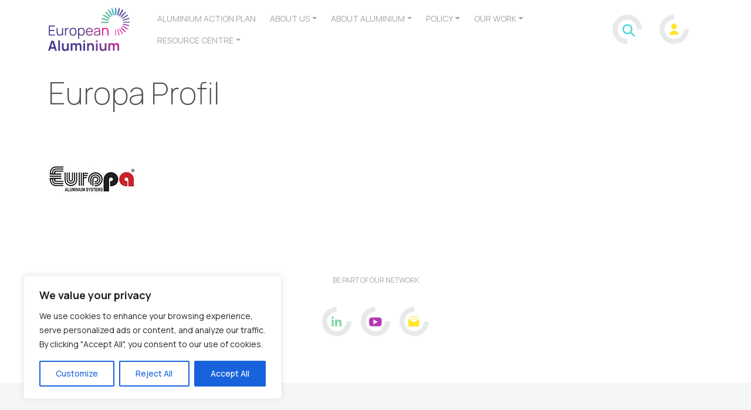

--- FILE ---
content_type: text/html; charset=UTF-8
request_url: https://european-aluminium.eu/members/europa-profil/
body_size: 21027
content:
<!DOCTYPE html>
<html lang="en-US">

<head>
    <meta charset="UTF-8">
    <meta name="viewport" content="width=device-width, initial-scale=1, maximum-scale=1">
    <title>Europa Profil - European Aluminium</title>
	<link rel="shortcut icon" type="image/png" href="https://european-aluminium.eu/wp-content/uploads/2022/09/EUALU_favicon.png">
    <meta name='robots' content='index, follow, max-image-preview:large, max-snippet:-1, max-video-preview:-1' />

	<!-- This site is optimized with the Yoast SEO Premium plugin v19.3 (Yoast SEO v26.4) - https://yoast.com/wordpress/plugins/seo/ -->
	<link rel="canonical" href="https://european-aluminium.eu/members/europa-profil/" />
	<meta property="og:locale" content="en_US" />
	<meta property="og:type" content="article" />
	<meta property="og:title" content="Europa Profil - European Aluminium" />
	<meta property="og:url" content="https://european-aluminium.eu/members/europa-profil/" />
	<meta property="og:site_name" content="European Aluminium" />
	<meta property="article:modified_time" content="2023-03-03T10:00:33+00:00" />
	<meta property="og:image" content="https://european-aluminium.eu/wp-content/uploads/2022/08/5-1.jpg" />
	<meta property="og:image:width" content="150" />
	<meta property="og:image:height" content="150" />
	<meta property="og:image:type" content="image/jpeg" />
	<meta name="twitter:card" content="summary_large_image" />
	<script type="application/ld+json" class="yoast-schema-graph">{"@context":"https://schema.org","@graph":[{"@type":"WebPage","@id":"https://european-aluminium.eu/members/europa-profil/","url":"https://european-aluminium.eu/members/europa-profil/","name":"Europa Profil - European Aluminium","isPartOf":{"@id":"https://european-aluminium.eu/#website"},"primaryImageOfPage":{"@id":"https://european-aluminium.eu/members/europa-profil/#primaryimage"},"image":{"@id":"https://european-aluminium.eu/members/europa-profil/#primaryimage"},"thumbnailUrl":"https://european-aluminium.eu/wp-content/uploads/2022/08/5-1.jpg","datePublished":"2022-08-01T11:35:05+00:00","dateModified":"2023-03-03T10:00:33+00:00","breadcrumb":{"@id":"https://european-aluminium.eu/members/europa-profil/#breadcrumb"},"inLanguage":"en-US","potentialAction":[{"@type":"ReadAction","target":["https://european-aluminium.eu/members/europa-profil/"]}]},{"@type":"ImageObject","inLanguage":"en-US","@id":"https://european-aluminium.eu/members/europa-profil/#primaryimage","url":"https://european-aluminium.eu/wp-content/uploads/2022/08/5-1.jpg","contentUrl":"https://european-aluminium.eu/wp-content/uploads/2022/08/5-1.jpg","width":150,"height":150},{"@type":"BreadcrumbList","@id":"https://european-aluminium.eu/members/europa-profil/#breadcrumb","itemListElement":[{"@type":"ListItem","position":1,"name":"Members","item":"https://european-aluminium.eu/members/"},{"@type":"ListItem","position":2,"name":"Europa Profil"}]},{"@type":"WebSite","@id":"https://european-aluminium.eu/#website","url":"https://european-aluminium.eu/","name":"European Aluminium","description":"the voice of the entire aluminium value chain","potentialAction":[{"@type":"SearchAction","target":{"@type":"EntryPoint","urlTemplate":"https://european-aluminium.eu/?s={search_term_string}"},"query-input":{"@type":"PropertyValueSpecification","valueRequired":true,"valueName":"search_term_string"}}],"inLanguage":"en-US"}]}</script>
	<!-- / Yoast SEO Premium plugin. -->


<link rel='dns-prefetch' href='//cdnjs.cloudflare.com' />
<link rel='dns-prefetch' href='//cdn.jsdelivr.net' />
<link rel='dns-prefetch' href='//cdn.rawgit.com' />
<link rel='dns-prefetch' href='//use.fontawesome.com' />
<link rel='dns-prefetch' href='//www.jqueryscript.net' />
<link rel="alternate" type="application/rss+xml" title="European Aluminium &raquo; Europa Profil Comments Feed" href="https://european-aluminium.eu/members/europa-profil/feed/" />
<link rel="alternate" title="oEmbed (JSON)" type="application/json+oembed" href="https://european-aluminium.eu/wp-json/oembed/1.0/embed?url=https%3A%2F%2Feuropean-aluminium.eu%2Fmembers%2Feuropa-profil%2F" />
<link rel="alternate" title="oEmbed (XML)" type="text/xml+oembed" href="https://european-aluminium.eu/wp-json/oembed/1.0/embed?url=https%3A%2F%2Feuropean-aluminium.eu%2Fmembers%2Feuropa-profil%2F&#038;format=xml" />
<style id='wp-img-auto-sizes-contain-inline-css' type='text/css'>
img:is([sizes=auto i],[sizes^="auto," i]){contain-intrinsic-size:3000px 1500px}
/*# sourceURL=wp-img-auto-sizes-contain-inline-css */
</style>
<style id='wp-emoji-styles-inline-css' type='text/css'>

	img.wp-smiley, img.emoji {
		display: inline !important;
		border: none !important;
		box-shadow: none !important;
		height: 1em !important;
		width: 1em !important;
		margin: 0 0.07em !important;
		vertical-align: -0.1em !important;
		background: none !important;
		padding: 0 !important;
	}
/*# sourceURL=wp-emoji-styles-inline-css */
</style>
<style id='wp-block-library-inline-css' type='text/css'>
:root{--wp-block-synced-color:#7a00df;--wp-block-synced-color--rgb:122,0,223;--wp-bound-block-color:var(--wp-block-synced-color);--wp-editor-canvas-background:#ddd;--wp-admin-theme-color:#007cba;--wp-admin-theme-color--rgb:0,124,186;--wp-admin-theme-color-darker-10:#006ba1;--wp-admin-theme-color-darker-10--rgb:0,107,160.5;--wp-admin-theme-color-darker-20:#005a87;--wp-admin-theme-color-darker-20--rgb:0,90,135;--wp-admin-border-width-focus:2px}@media (min-resolution:192dpi){:root{--wp-admin-border-width-focus:1.5px}}.wp-element-button{cursor:pointer}:root .has-very-light-gray-background-color{background-color:#eee}:root .has-very-dark-gray-background-color{background-color:#313131}:root .has-very-light-gray-color{color:#eee}:root .has-very-dark-gray-color{color:#313131}:root .has-vivid-green-cyan-to-vivid-cyan-blue-gradient-background{background:linear-gradient(135deg,#00d084,#0693e3)}:root .has-purple-crush-gradient-background{background:linear-gradient(135deg,#34e2e4,#4721fb 50%,#ab1dfe)}:root .has-hazy-dawn-gradient-background{background:linear-gradient(135deg,#faaca8,#dad0ec)}:root .has-subdued-olive-gradient-background{background:linear-gradient(135deg,#fafae1,#67a671)}:root .has-atomic-cream-gradient-background{background:linear-gradient(135deg,#fdd79a,#004a59)}:root .has-nightshade-gradient-background{background:linear-gradient(135deg,#330968,#31cdcf)}:root .has-midnight-gradient-background{background:linear-gradient(135deg,#020381,#2874fc)}:root{--wp--preset--font-size--normal:16px;--wp--preset--font-size--huge:42px}.has-regular-font-size{font-size:1em}.has-larger-font-size{font-size:2.625em}.has-normal-font-size{font-size:var(--wp--preset--font-size--normal)}.has-huge-font-size{font-size:var(--wp--preset--font-size--huge)}.has-text-align-center{text-align:center}.has-text-align-left{text-align:left}.has-text-align-right{text-align:right}.has-fit-text{white-space:nowrap!important}#end-resizable-editor-section{display:none}.aligncenter{clear:both}.items-justified-left{justify-content:flex-start}.items-justified-center{justify-content:center}.items-justified-right{justify-content:flex-end}.items-justified-space-between{justify-content:space-between}.screen-reader-text{border:0;clip-path:inset(50%);height:1px;margin:-1px;overflow:hidden;padding:0;position:absolute;width:1px;word-wrap:normal!important}.screen-reader-text:focus{background-color:#ddd;clip-path:none;color:#444;display:block;font-size:1em;height:auto;left:5px;line-height:normal;padding:15px 23px 14px;text-decoration:none;top:5px;width:auto;z-index:100000}html :where(.has-border-color){border-style:solid}html :where([style*=border-top-color]){border-top-style:solid}html :where([style*=border-right-color]){border-right-style:solid}html :where([style*=border-bottom-color]){border-bottom-style:solid}html :where([style*=border-left-color]){border-left-style:solid}html :where([style*=border-width]){border-style:solid}html :where([style*=border-top-width]){border-top-style:solid}html :where([style*=border-right-width]){border-right-style:solid}html :where([style*=border-bottom-width]){border-bottom-style:solid}html :where([style*=border-left-width]){border-left-style:solid}html :where(img[class*=wp-image-]){height:auto;max-width:100%}:where(figure){margin:0 0 1em}html :where(.is-position-sticky){--wp-admin--admin-bar--position-offset:var(--wp-admin--admin-bar--height,0px)}@media screen and (max-width:600px){html :where(.is-position-sticky){--wp-admin--admin-bar--position-offset:0px}}

/*# sourceURL=wp-block-library-inline-css */
</style><style id='global-styles-inline-css' type='text/css'>
:root{--wp--preset--aspect-ratio--square: 1;--wp--preset--aspect-ratio--4-3: 4/3;--wp--preset--aspect-ratio--3-4: 3/4;--wp--preset--aspect-ratio--3-2: 3/2;--wp--preset--aspect-ratio--2-3: 2/3;--wp--preset--aspect-ratio--16-9: 16/9;--wp--preset--aspect-ratio--9-16: 9/16;--wp--preset--color--black: #000000;--wp--preset--color--cyan-bluish-gray: #abb8c3;--wp--preset--color--white: #ffffff;--wp--preset--color--pale-pink: #f78da7;--wp--preset--color--vivid-red: #cf2e2e;--wp--preset--color--luminous-vivid-orange: #ff6900;--wp--preset--color--luminous-vivid-amber: #fcb900;--wp--preset--color--light-green-cyan: #7bdcb5;--wp--preset--color--vivid-green-cyan: #00d084;--wp--preset--color--pale-cyan-blue: #8ed1fc;--wp--preset--color--vivid-cyan-blue: #0693e3;--wp--preset--color--vivid-purple: #9b51e0;--wp--preset--gradient--vivid-cyan-blue-to-vivid-purple: linear-gradient(135deg,rgb(6,147,227) 0%,rgb(155,81,224) 100%);--wp--preset--gradient--light-green-cyan-to-vivid-green-cyan: linear-gradient(135deg,rgb(122,220,180) 0%,rgb(0,208,130) 100%);--wp--preset--gradient--luminous-vivid-amber-to-luminous-vivid-orange: linear-gradient(135deg,rgb(252,185,0) 0%,rgb(255,105,0) 100%);--wp--preset--gradient--luminous-vivid-orange-to-vivid-red: linear-gradient(135deg,rgb(255,105,0) 0%,rgb(207,46,46) 100%);--wp--preset--gradient--very-light-gray-to-cyan-bluish-gray: linear-gradient(135deg,rgb(238,238,238) 0%,rgb(169,184,195) 100%);--wp--preset--gradient--cool-to-warm-spectrum: linear-gradient(135deg,rgb(74,234,220) 0%,rgb(151,120,209) 20%,rgb(207,42,186) 40%,rgb(238,44,130) 60%,rgb(251,105,98) 80%,rgb(254,248,76) 100%);--wp--preset--gradient--blush-light-purple: linear-gradient(135deg,rgb(255,206,236) 0%,rgb(152,150,240) 100%);--wp--preset--gradient--blush-bordeaux: linear-gradient(135deg,rgb(254,205,165) 0%,rgb(254,45,45) 50%,rgb(107,0,62) 100%);--wp--preset--gradient--luminous-dusk: linear-gradient(135deg,rgb(255,203,112) 0%,rgb(199,81,192) 50%,rgb(65,88,208) 100%);--wp--preset--gradient--pale-ocean: linear-gradient(135deg,rgb(255,245,203) 0%,rgb(182,227,212) 50%,rgb(51,167,181) 100%);--wp--preset--gradient--electric-grass: linear-gradient(135deg,rgb(202,248,128) 0%,rgb(113,206,126) 100%);--wp--preset--gradient--midnight: linear-gradient(135deg,rgb(2,3,129) 0%,rgb(40,116,252) 100%);--wp--preset--font-size--small: 13px;--wp--preset--font-size--medium: 20px;--wp--preset--font-size--large: 36px;--wp--preset--font-size--x-large: 42px;--wp--preset--spacing--20: 0.44rem;--wp--preset--spacing--30: 0.67rem;--wp--preset--spacing--40: 1rem;--wp--preset--spacing--50: 1.5rem;--wp--preset--spacing--60: 2.25rem;--wp--preset--spacing--70: 3.38rem;--wp--preset--spacing--80: 5.06rem;--wp--preset--shadow--natural: 6px 6px 9px rgba(0, 0, 0, 0.2);--wp--preset--shadow--deep: 12px 12px 50px rgba(0, 0, 0, 0.4);--wp--preset--shadow--sharp: 6px 6px 0px rgba(0, 0, 0, 0.2);--wp--preset--shadow--outlined: 6px 6px 0px -3px rgb(255, 255, 255), 6px 6px rgb(0, 0, 0);--wp--preset--shadow--crisp: 6px 6px 0px rgb(0, 0, 0);}:where(.is-layout-flex){gap: 0.5em;}:where(.is-layout-grid){gap: 0.5em;}body .is-layout-flex{display: flex;}.is-layout-flex{flex-wrap: wrap;align-items: center;}.is-layout-flex > :is(*, div){margin: 0;}body .is-layout-grid{display: grid;}.is-layout-grid > :is(*, div){margin: 0;}:where(.wp-block-columns.is-layout-flex){gap: 2em;}:where(.wp-block-columns.is-layout-grid){gap: 2em;}:where(.wp-block-post-template.is-layout-flex){gap: 1.25em;}:where(.wp-block-post-template.is-layout-grid){gap: 1.25em;}.has-black-color{color: var(--wp--preset--color--black) !important;}.has-cyan-bluish-gray-color{color: var(--wp--preset--color--cyan-bluish-gray) !important;}.has-white-color{color: var(--wp--preset--color--white) !important;}.has-pale-pink-color{color: var(--wp--preset--color--pale-pink) !important;}.has-vivid-red-color{color: var(--wp--preset--color--vivid-red) !important;}.has-luminous-vivid-orange-color{color: var(--wp--preset--color--luminous-vivid-orange) !important;}.has-luminous-vivid-amber-color{color: var(--wp--preset--color--luminous-vivid-amber) !important;}.has-light-green-cyan-color{color: var(--wp--preset--color--light-green-cyan) !important;}.has-vivid-green-cyan-color{color: var(--wp--preset--color--vivid-green-cyan) !important;}.has-pale-cyan-blue-color{color: var(--wp--preset--color--pale-cyan-blue) !important;}.has-vivid-cyan-blue-color{color: var(--wp--preset--color--vivid-cyan-blue) !important;}.has-vivid-purple-color{color: var(--wp--preset--color--vivid-purple) !important;}.has-black-background-color{background-color: var(--wp--preset--color--black) !important;}.has-cyan-bluish-gray-background-color{background-color: var(--wp--preset--color--cyan-bluish-gray) !important;}.has-white-background-color{background-color: var(--wp--preset--color--white) !important;}.has-pale-pink-background-color{background-color: var(--wp--preset--color--pale-pink) !important;}.has-vivid-red-background-color{background-color: var(--wp--preset--color--vivid-red) !important;}.has-luminous-vivid-orange-background-color{background-color: var(--wp--preset--color--luminous-vivid-orange) !important;}.has-luminous-vivid-amber-background-color{background-color: var(--wp--preset--color--luminous-vivid-amber) !important;}.has-light-green-cyan-background-color{background-color: var(--wp--preset--color--light-green-cyan) !important;}.has-vivid-green-cyan-background-color{background-color: var(--wp--preset--color--vivid-green-cyan) !important;}.has-pale-cyan-blue-background-color{background-color: var(--wp--preset--color--pale-cyan-blue) !important;}.has-vivid-cyan-blue-background-color{background-color: var(--wp--preset--color--vivid-cyan-blue) !important;}.has-vivid-purple-background-color{background-color: var(--wp--preset--color--vivid-purple) !important;}.has-black-border-color{border-color: var(--wp--preset--color--black) !important;}.has-cyan-bluish-gray-border-color{border-color: var(--wp--preset--color--cyan-bluish-gray) !important;}.has-white-border-color{border-color: var(--wp--preset--color--white) !important;}.has-pale-pink-border-color{border-color: var(--wp--preset--color--pale-pink) !important;}.has-vivid-red-border-color{border-color: var(--wp--preset--color--vivid-red) !important;}.has-luminous-vivid-orange-border-color{border-color: var(--wp--preset--color--luminous-vivid-orange) !important;}.has-luminous-vivid-amber-border-color{border-color: var(--wp--preset--color--luminous-vivid-amber) !important;}.has-light-green-cyan-border-color{border-color: var(--wp--preset--color--light-green-cyan) !important;}.has-vivid-green-cyan-border-color{border-color: var(--wp--preset--color--vivid-green-cyan) !important;}.has-pale-cyan-blue-border-color{border-color: var(--wp--preset--color--pale-cyan-blue) !important;}.has-vivid-cyan-blue-border-color{border-color: var(--wp--preset--color--vivid-cyan-blue) !important;}.has-vivid-purple-border-color{border-color: var(--wp--preset--color--vivid-purple) !important;}.has-vivid-cyan-blue-to-vivid-purple-gradient-background{background: var(--wp--preset--gradient--vivid-cyan-blue-to-vivid-purple) !important;}.has-light-green-cyan-to-vivid-green-cyan-gradient-background{background: var(--wp--preset--gradient--light-green-cyan-to-vivid-green-cyan) !important;}.has-luminous-vivid-amber-to-luminous-vivid-orange-gradient-background{background: var(--wp--preset--gradient--luminous-vivid-amber-to-luminous-vivid-orange) !important;}.has-luminous-vivid-orange-to-vivid-red-gradient-background{background: var(--wp--preset--gradient--luminous-vivid-orange-to-vivid-red) !important;}.has-very-light-gray-to-cyan-bluish-gray-gradient-background{background: var(--wp--preset--gradient--very-light-gray-to-cyan-bluish-gray) !important;}.has-cool-to-warm-spectrum-gradient-background{background: var(--wp--preset--gradient--cool-to-warm-spectrum) !important;}.has-blush-light-purple-gradient-background{background: var(--wp--preset--gradient--blush-light-purple) !important;}.has-blush-bordeaux-gradient-background{background: var(--wp--preset--gradient--blush-bordeaux) !important;}.has-luminous-dusk-gradient-background{background: var(--wp--preset--gradient--luminous-dusk) !important;}.has-pale-ocean-gradient-background{background: var(--wp--preset--gradient--pale-ocean) !important;}.has-electric-grass-gradient-background{background: var(--wp--preset--gradient--electric-grass) !important;}.has-midnight-gradient-background{background: var(--wp--preset--gradient--midnight) !important;}.has-small-font-size{font-size: var(--wp--preset--font-size--small) !important;}.has-medium-font-size{font-size: var(--wp--preset--font-size--medium) !important;}.has-large-font-size{font-size: var(--wp--preset--font-size--large) !important;}.has-x-large-font-size{font-size: var(--wp--preset--font-size--x-large) !important;}
/*# sourceURL=global-styles-inline-css */
</style>

<style id='classic-theme-styles-inline-css' type='text/css'>
/*! This file is auto-generated */
.wp-block-button__link{color:#fff;background-color:#32373c;border-radius:9999px;box-shadow:none;text-decoration:none;padding:calc(.667em + 2px) calc(1.333em + 2px);font-size:1.125em}.wp-block-file__button{background:#32373c;color:#fff;text-decoration:none}
/*# sourceURL=/wp-includes/css/classic-themes.min.css */
</style>
<link rel='stylesheet' id='wpmdia-custom-stylesheet-css' href='https://european-aluminium.eu/wp-content/plugins/wp-media-manager-lite/css/frontend/custom-inline-style.css?ver=1.1.4' type='text/css' media='all' />
<link rel='stylesheet' id='wpmdia-frontend-style-css' href='https://european-aluminium.eu/wp-content/plugins/wp-media-manager-lite/css/frontend/frontend.css?ver=1.1.4' type='text/css' media='all' />
<link rel='stylesheet' id='wpmdia-fontawesome-style-css' href='https://european-aluminium.eu/wp-content/plugins/wp-media-manager-lite/css//font-awesome/font-awesome.min.css?ver=1.1.4' type='text/css' media='all' />
<link rel='stylesheet' id='wpmmanagerLite-icomoon-style-css' href='https://european-aluminium.eu/wp-content/plugins/wp-media-manager-lite/css/icomoon/icomoon.css?ver=1.1.4' type='text/css' media='all' />
<link rel='stylesheet' id='aluminium_bootstrap-css' href='https://cdn.jsdelivr.net/npm/bootstrap@5.1.3/dist/css/bootstrap.min.css?ver=0.0.1' type='text/css' media='all' />
<link rel='stylesheet' id='aluminium_fontawesome-css' href='https://use.fontawesome.com/releases/v5.8.1/css/all.css?ver=0.0.1' type='text/css' media='all' />
<link rel='stylesheet' id='aluminium_slick-theme-css' href='https://cdnjs.cloudflare.com/ajax/libs/slick-carousel/1.8.1/slick-theme.min.css?ver=0.0.1' type='text/css' media='all' />
<link rel='stylesheet' id='aluminium_slick_bg-css' href='https://cdnjs.cloudflare.com/ajax/libs/slick-carousel/1.8.1/slick.css?ver=0.0.1' type='text/css' media='all' />
<link rel='stylesheet' id='aluminium_animate-css' href='https://european-aluminium.eu/wp-content/themes/aluminium/css/animate.min.css?ver=0.0.1' type='text/css' media='all' />
<link rel='stylesheet' id='aluminium_style-css' href='https://european-aluminium.eu/wp-content/themes/aluminium/style.css?ver=0.0.1' type='text/css' media='all' />
<link rel='stylesheet' id='AOS_animate-css' href='https://cdn.rawgit.com/michalsnik/aos/2.1.1/dist/aos.css' type='text/css' media='all' />
<link rel='stylesheet' id='wpdreams-asl-basic-css' href='https://european-aluminium.eu/wp-content/plugins/ajax-search-lite/css/style.basic.css?ver=4.11.5' type='text/css' media='all' />
<link rel='stylesheet' id='wpdreams-ajaxsearchlite-css' href='https://european-aluminium.eu/wp-content/plugins/ajax-search-lite/css/style-underline.css?ver=4.11.5' type='text/css' media='all' />
<script type="text/javascript" id="cookie-law-info-js-extra">
/* <![CDATA[ */
var _ckyConfig = {"_ipData":[],"_assetsURL":"https://european-aluminium.eu/wp-content/plugins/cookie-law-info/lite/frontend/images/","_publicURL":"https://european-aluminium.eu","_expiry":"365","_categories":[{"name":"Necessary","slug":"necessary","isNecessary":true,"ccpaDoNotSell":true,"cookies":[],"active":true,"defaultConsent":{"gdpr":true,"ccpa":true}},{"name":"Functional","slug":"functional","isNecessary":false,"ccpaDoNotSell":true,"cookies":[],"active":true,"defaultConsent":{"gdpr":false,"ccpa":false}},{"name":"Analytics","slug":"analytics","isNecessary":false,"ccpaDoNotSell":true,"cookies":[],"active":true,"defaultConsent":{"gdpr":false,"ccpa":false}},{"name":"Performance","slug":"performance","isNecessary":false,"ccpaDoNotSell":true,"cookies":[],"active":true,"defaultConsent":{"gdpr":false,"ccpa":false}},{"name":"Advertisement","slug":"advertisement","isNecessary":false,"ccpaDoNotSell":true,"cookies":[],"active":true,"defaultConsent":{"gdpr":false,"ccpa":false}}],"_activeLaw":"gdpr","_rootDomain":"","_block":"1","_showBanner":"1","_bannerConfig":{"settings":{"type":"box","preferenceCenterType":"popup","position":"bottom-left","applicableLaw":"gdpr"},"behaviours":{"reloadBannerOnAccept":false,"loadAnalyticsByDefault":false,"animations":{"onLoad":"animate","onHide":"sticky"}},"config":{"revisitConsent":{"status":true,"tag":"revisit-consent","position":"bottom-left","meta":{"url":"#"},"styles":{"background-color":"#0056A7"},"elements":{"title":{"type":"text","tag":"revisit-consent-title","status":true,"styles":{"color":"#0056a7"}}}},"preferenceCenter":{"toggle":{"status":true,"tag":"detail-category-toggle","type":"toggle","states":{"active":{"styles":{"background-color":"#1863DC"}},"inactive":{"styles":{"background-color":"#D0D5D2"}}}}},"categoryPreview":{"status":false,"toggle":{"status":true,"tag":"detail-category-preview-toggle","type":"toggle","states":{"active":{"styles":{"background-color":"#1863DC"}},"inactive":{"styles":{"background-color":"#D0D5D2"}}}}},"videoPlaceholder":{"status":true,"styles":{"background-color":"#000000","border-color":"#000000","color":"#ffffff"}},"readMore":{"status":false,"tag":"readmore-button","type":"link","meta":{"noFollow":true,"newTab":true},"styles":{"color":"#1863DC","background-color":"transparent","border-color":"transparent"}},"showMore":{"status":true,"tag":"show-desc-button","type":"button","styles":{"color":"#1863DC"}},"showLess":{"status":true,"tag":"hide-desc-button","type":"button","styles":{"color":"#1863DC"}},"alwaysActive":{"status":true,"tag":"always-active","styles":{"color":"#008000"}},"manualLinks":{"status":true,"tag":"manual-links","type":"link","styles":{"color":"#1863DC"}},"auditTable":{"status":true},"optOption":{"status":true,"toggle":{"status":true,"tag":"optout-option-toggle","type":"toggle","states":{"active":{"styles":{"background-color":"#1863dc"}},"inactive":{"styles":{"background-color":"#FFFFFF"}}}}}}},"_version":"3.3.6","_logConsent":"1","_tags":[{"tag":"accept-button","styles":{"color":"#FFFFFF","background-color":"#1863DC","border-color":"#1863DC"}},{"tag":"reject-button","styles":{"color":"#1863DC","background-color":"transparent","border-color":"#1863DC"}},{"tag":"settings-button","styles":{"color":"#1863DC","background-color":"transparent","border-color":"#1863DC"}},{"tag":"readmore-button","styles":{"color":"#1863DC","background-color":"transparent","border-color":"transparent"}},{"tag":"donotsell-button","styles":{"color":"#1863DC","background-color":"transparent","border-color":"transparent"}},{"tag":"show-desc-button","styles":{"color":"#1863DC"}},{"tag":"hide-desc-button","styles":{"color":"#1863DC"}},{"tag":"cky-always-active","styles":[]},{"tag":"cky-link","styles":[]},{"tag":"accept-button","styles":{"color":"#FFFFFF","background-color":"#1863DC","border-color":"#1863DC"}},{"tag":"revisit-consent","styles":{"background-color":"#0056A7"}}],"_shortCodes":[{"key":"cky_readmore","content":"\u003Ca href=\"#\" class=\"cky-policy\" aria-label=\"Cookie Policy\" target=\"_blank\" rel=\"noopener\" data-cky-tag=\"readmore-button\"\u003ECookie Policy\u003C/a\u003E","tag":"readmore-button","status":false,"attributes":{"rel":"nofollow","target":"_blank"}},{"key":"cky_show_desc","content":"\u003Cbutton class=\"cky-show-desc-btn\" data-cky-tag=\"show-desc-button\" aria-label=\"Show more\"\u003EShow more\u003C/button\u003E","tag":"show-desc-button","status":true,"attributes":[]},{"key":"cky_hide_desc","content":"\u003Cbutton class=\"cky-show-desc-btn\" data-cky-tag=\"hide-desc-button\" aria-label=\"Show less\"\u003EShow less\u003C/button\u003E","tag":"hide-desc-button","status":true,"attributes":[]},{"key":"cky_optout_show_desc","content":"[cky_optout_show_desc]","tag":"optout-show-desc-button","status":true,"attributes":[]},{"key":"cky_optout_hide_desc","content":"[cky_optout_hide_desc]","tag":"optout-hide-desc-button","status":true,"attributes":[]},{"key":"cky_category_toggle_label","content":"[cky_{{status}}_category_label] [cky_preference_{{category_slug}}_title]","tag":"","status":true,"attributes":[]},{"key":"cky_enable_category_label","content":"Enable","tag":"","status":true,"attributes":[]},{"key":"cky_disable_category_label","content":"Disable","tag":"","status":true,"attributes":[]},{"key":"cky_video_placeholder","content":"\u003Cdiv class=\"video-placeholder-normal\" data-cky-tag=\"video-placeholder\" id=\"[UNIQUEID]\"\u003E\u003Cp class=\"video-placeholder-text-normal\" data-cky-tag=\"placeholder-title\"\u003EPlease accept cookies to access this content\u003C/p\u003E\u003C/div\u003E","tag":"","status":true,"attributes":[]},{"key":"cky_enable_optout_label","content":"Enable","tag":"","status":true,"attributes":[]},{"key":"cky_disable_optout_label","content":"Disable","tag":"","status":true,"attributes":[]},{"key":"cky_optout_toggle_label","content":"[cky_{{status}}_optout_label] [cky_optout_option_title]","tag":"","status":true,"attributes":[]},{"key":"cky_optout_option_title","content":"Do Not Sell or Share My Personal Information","tag":"","status":true,"attributes":[]},{"key":"cky_optout_close_label","content":"Close","tag":"","status":true,"attributes":[]},{"key":"cky_preference_close_label","content":"Close","tag":"","status":true,"attributes":[]}],"_rtl":"","_language":"en","_providersToBlock":[]};
var _ckyStyles = {"css":".cky-overlay{background: #000000; opacity: 0.4; position: fixed; top: 0; left: 0; width: 100%; height: 100%; z-index: 99999999;}.cky-hide{display: none;}.cky-btn-revisit-wrapper{display: flex; align-items: center; justify-content: center; background: #0056a7; width: 45px; height: 45px; border-radius: 50%; position: fixed; z-index: 999999; cursor: pointer;}.cky-revisit-bottom-left{bottom: 15px; left: 15px;}.cky-revisit-bottom-right{bottom: 15px; right: 15px;}.cky-btn-revisit-wrapper .cky-btn-revisit{display: flex; align-items: center; justify-content: center; background: none; border: none; cursor: pointer; position: relative; margin: 0; padding: 0;}.cky-btn-revisit-wrapper .cky-btn-revisit img{max-width: fit-content; margin: 0; height: 30px; width: 30px;}.cky-revisit-bottom-left:hover::before{content: attr(data-tooltip); position: absolute; background: #4e4b66; color: #ffffff; left: calc(100% + 7px); font-size: 12px; line-height: 16px; width: max-content; padding: 4px 8px; border-radius: 4px;}.cky-revisit-bottom-left:hover::after{position: absolute; content: \"\"; border: 5px solid transparent; left: calc(100% + 2px); border-left-width: 0; border-right-color: #4e4b66;}.cky-revisit-bottom-right:hover::before{content: attr(data-tooltip); position: absolute; background: #4e4b66; color: #ffffff; right: calc(100% + 7px); font-size: 12px; line-height: 16px; width: max-content; padding: 4px 8px; border-radius: 4px;}.cky-revisit-bottom-right:hover::after{position: absolute; content: \"\"; border: 5px solid transparent; right: calc(100% + 2px); border-right-width: 0; border-left-color: #4e4b66;}.cky-revisit-hide{display: none;}.cky-consent-container{position: fixed; width: 440px; box-sizing: border-box; z-index: 9999999; border-radius: 6px;}.cky-consent-container .cky-consent-bar{background: #ffffff; border: 1px solid; padding: 20px 26px; box-shadow: 0 -1px 10px 0 #acabab4d; border-radius: 6px;}.cky-box-bottom-left{bottom: 40px; left: 40px;}.cky-box-bottom-right{bottom: 40px; right: 40px;}.cky-box-top-left{top: 40px; left: 40px;}.cky-box-top-right{top: 40px; right: 40px;}.cky-custom-brand-logo-wrapper .cky-custom-brand-logo{width: 100px; height: auto; margin: 0 0 12px 0;}.cky-notice .cky-title{color: #212121; font-weight: 700; font-size: 18px; line-height: 24px; margin: 0 0 12px 0;}.cky-notice-des *,.cky-preference-content-wrapper *,.cky-accordion-header-des *,.cky-gpc-wrapper .cky-gpc-desc *{font-size: 14px;}.cky-notice-des{color: #212121; font-size: 14px; line-height: 24px; font-weight: 400;}.cky-notice-des img{height: 25px; width: 25px;}.cky-consent-bar .cky-notice-des p,.cky-gpc-wrapper .cky-gpc-desc p,.cky-preference-body-wrapper .cky-preference-content-wrapper p,.cky-accordion-header-wrapper .cky-accordion-header-des p,.cky-cookie-des-table li div:last-child p{color: inherit; margin-top: 0; overflow-wrap: break-word;}.cky-notice-des P:last-child,.cky-preference-content-wrapper p:last-child,.cky-cookie-des-table li div:last-child p:last-child,.cky-gpc-wrapper .cky-gpc-desc p:last-child{margin-bottom: 0;}.cky-notice-des a.cky-policy,.cky-notice-des button.cky-policy{font-size: 14px; color: #1863dc; white-space: nowrap; cursor: pointer; background: transparent; border: 1px solid; text-decoration: underline;}.cky-notice-des button.cky-policy{padding: 0;}.cky-notice-des a.cky-policy:focus-visible,.cky-notice-des button.cky-policy:focus-visible,.cky-preference-content-wrapper .cky-show-desc-btn:focus-visible,.cky-accordion-header .cky-accordion-btn:focus-visible,.cky-preference-header .cky-btn-close:focus-visible,.cky-switch input[type=\"checkbox\"]:focus-visible,.cky-footer-wrapper a:focus-visible,.cky-btn:focus-visible{outline: 2px solid #1863dc; outline-offset: 2px;}.cky-btn:focus:not(:focus-visible),.cky-accordion-header .cky-accordion-btn:focus:not(:focus-visible),.cky-preference-content-wrapper .cky-show-desc-btn:focus:not(:focus-visible),.cky-btn-revisit-wrapper .cky-btn-revisit:focus:not(:focus-visible),.cky-preference-header .cky-btn-close:focus:not(:focus-visible),.cky-consent-bar .cky-banner-btn-close:focus:not(:focus-visible){outline: 0;}button.cky-show-desc-btn:not(:hover):not(:active){color: #1863dc; background: transparent;}button.cky-accordion-btn:not(:hover):not(:active),button.cky-banner-btn-close:not(:hover):not(:active),button.cky-btn-revisit:not(:hover):not(:active),button.cky-btn-close:not(:hover):not(:active){background: transparent;}.cky-consent-bar button:hover,.cky-modal.cky-modal-open button:hover,.cky-consent-bar button:focus,.cky-modal.cky-modal-open button:focus{text-decoration: none;}.cky-notice-btn-wrapper{display: flex; justify-content: flex-start; align-items: center; flex-wrap: wrap; margin-top: 16px;}.cky-notice-btn-wrapper .cky-btn{text-shadow: none; box-shadow: none;}.cky-btn{flex: auto; max-width: 100%; font-size: 14px; font-family: inherit; line-height: 24px; padding: 8px; font-weight: 500; margin: 0 8px 0 0; border-radius: 2px; cursor: pointer; text-align: center; text-transform: none; min-height: 0;}.cky-btn:hover{opacity: 0.8;}.cky-btn-customize{color: #1863dc; background: transparent; border: 2px solid #1863dc;}.cky-btn-reject{color: #1863dc; background: transparent; border: 2px solid #1863dc;}.cky-btn-accept{background: #1863dc; color: #ffffff; border: 2px solid #1863dc;}.cky-btn:last-child{margin-right: 0;}@media (max-width: 576px){.cky-box-bottom-left{bottom: 0; left: 0;}.cky-box-bottom-right{bottom: 0; right: 0;}.cky-box-top-left{top: 0; left: 0;}.cky-box-top-right{top: 0; right: 0;}}@media (max-width: 440px){.cky-box-bottom-left, .cky-box-bottom-right, .cky-box-top-left, .cky-box-top-right{width: 100%; max-width: 100%;}.cky-consent-container .cky-consent-bar{padding: 20px 0;}.cky-custom-brand-logo-wrapper, .cky-notice .cky-title, .cky-notice-des, .cky-notice-btn-wrapper{padding: 0 24px;}.cky-notice-des{max-height: 40vh; overflow-y: scroll;}.cky-notice-btn-wrapper{flex-direction: column; margin-top: 0;}.cky-btn{width: 100%; margin: 10px 0 0 0;}.cky-notice-btn-wrapper .cky-btn-customize{order: 2;}.cky-notice-btn-wrapper .cky-btn-reject{order: 3;}.cky-notice-btn-wrapper .cky-btn-accept{order: 1; margin-top: 16px;}}@media (max-width: 352px){.cky-notice .cky-title{font-size: 16px;}.cky-notice-des *{font-size: 12px;}.cky-notice-des, .cky-btn{font-size: 12px;}}.cky-modal.cky-modal-open{display: flex; visibility: visible; -webkit-transform: translate(-50%, -50%); -moz-transform: translate(-50%, -50%); -ms-transform: translate(-50%, -50%); -o-transform: translate(-50%, -50%); transform: translate(-50%, -50%); top: 50%; left: 50%; transition: all 1s ease;}.cky-modal{box-shadow: 0 32px 68px rgba(0, 0, 0, 0.3); margin: 0 auto; position: fixed; max-width: 100%; background: #ffffff; top: 50%; box-sizing: border-box; border-radius: 6px; z-index: 999999999; color: #212121; -webkit-transform: translate(-50%, 100%); -moz-transform: translate(-50%, 100%); -ms-transform: translate(-50%, 100%); -o-transform: translate(-50%, 100%); transform: translate(-50%, 100%); visibility: hidden; transition: all 0s ease;}.cky-preference-center{max-height: 79vh; overflow: hidden; width: 845px; overflow: hidden; flex: 1 1 0; display: flex; flex-direction: column; border-radius: 6px;}.cky-preference-header{display: flex; align-items: center; justify-content: space-between; padding: 22px 24px; border-bottom: 1px solid;}.cky-preference-header .cky-preference-title{font-size: 18px; font-weight: 700; line-height: 24px;}.cky-preference-header .cky-btn-close{margin: 0; cursor: pointer; vertical-align: middle; padding: 0; background: none; border: none; width: auto; height: auto; min-height: 0; line-height: 0; text-shadow: none; box-shadow: none;}.cky-preference-header .cky-btn-close img{margin: 0; height: 10px; width: 10px;}.cky-preference-body-wrapper{padding: 0 24px; flex: 1; overflow: auto; box-sizing: border-box;}.cky-preference-content-wrapper,.cky-gpc-wrapper .cky-gpc-desc{font-size: 14px; line-height: 24px; font-weight: 400; padding: 12px 0;}.cky-preference-content-wrapper{border-bottom: 1px solid;}.cky-preference-content-wrapper img{height: 25px; width: 25px;}.cky-preference-content-wrapper .cky-show-desc-btn{font-size: 14px; font-family: inherit; color: #1863dc; text-decoration: none; line-height: 24px; padding: 0; margin: 0; white-space: nowrap; cursor: pointer; background: transparent; border-color: transparent; text-transform: none; min-height: 0; text-shadow: none; box-shadow: none;}.cky-accordion-wrapper{margin-bottom: 10px;}.cky-accordion{border-bottom: 1px solid;}.cky-accordion:last-child{border-bottom: none;}.cky-accordion .cky-accordion-item{display: flex; margin-top: 10px;}.cky-accordion .cky-accordion-body{display: none;}.cky-accordion.cky-accordion-active .cky-accordion-body{display: block; padding: 0 22px; margin-bottom: 16px;}.cky-accordion-header-wrapper{cursor: pointer; width: 100%;}.cky-accordion-item .cky-accordion-header{display: flex; justify-content: space-between; align-items: center;}.cky-accordion-header .cky-accordion-btn{font-size: 16px; font-family: inherit; color: #212121; line-height: 24px; background: none; border: none; font-weight: 700; padding: 0; margin: 0; cursor: pointer; text-transform: none; min-height: 0; text-shadow: none; box-shadow: none;}.cky-accordion-header .cky-always-active{color: #008000; font-weight: 600; line-height: 24px; font-size: 14px;}.cky-accordion-header-des{font-size: 14px; line-height: 24px; margin: 10px 0 16px 0;}.cky-accordion-chevron{margin-right: 22px; position: relative; cursor: pointer;}.cky-accordion-chevron-hide{display: none;}.cky-accordion .cky-accordion-chevron i::before{content: \"\"; position: absolute; border-right: 1.4px solid; border-bottom: 1.4px solid; border-color: inherit; height: 6px; width: 6px; -webkit-transform: rotate(-45deg); -moz-transform: rotate(-45deg); -ms-transform: rotate(-45deg); -o-transform: rotate(-45deg); transform: rotate(-45deg); transition: all 0.2s ease-in-out; top: 8px;}.cky-accordion.cky-accordion-active .cky-accordion-chevron i::before{-webkit-transform: rotate(45deg); -moz-transform: rotate(45deg); -ms-transform: rotate(45deg); -o-transform: rotate(45deg); transform: rotate(45deg);}.cky-audit-table{background: #f4f4f4; border-radius: 6px;}.cky-audit-table .cky-empty-cookies-text{color: inherit; font-size: 12px; line-height: 24px; margin: 0; padding: 10px;}.cky-audit-table .cky-cookie-des-table{font-size: 12px; line-height: 24px; font-weight: normal; padding: 15px 10px; border-bottom: 1px solid; border-bottom-color: inherit; margin: 0;}.cky-audit-table .cky-cookie-des-table:last-child{border-bottom: none;}.cky-audit-table .cky-cookie-des-table li{list-style-type: none; display: flex; padding: 3px 0;}.cky-audit-table .cky-cookie-des-table li:first-child{padding-top: 0;}.cky-cookie-des-table li div:first-child{width: 100px; font-weight: 600; word-break: break-word; word-wrap: break-word;}.cky-cookie-des-table li div:last-child{flex: 1; word-break: break-word; word-wrap: break-word; margin-left: 8px;}.cky-footer-shadow{display: block; width: 100%; height: 40px; background: linear-gradient(180deg, rgba(255, 255, 255, 0) 0%, #ffffff 100%); position: absolute; bottom: calc(100% - 1px);}.cky-footer-wrapper{position: relative;}.cky-prefrence-btn-wrapper{display: flex; flex-wrap: wrap; align-items: center; justify-content: center; padding: 22px 24px; border-top: 1px solid;}.cky-prefrence-btn-wrapper .cky-btn{flex: auto; max-width: 100%; text-shadow: none; box-shadow: none;}.cky-btn-preferences{color: #1863dc; background: transparent; border: 2px solid #1863dc;}.cky-preference-header,.cky-preference-body-wrapper,.cky-preference-content-wrapper,.cky-accordion-wrapper,.cky-accordion,.cky-accordion-wrapper,.cky-footer-wrapper,.cky-prefrence-btn-wrapper{border-color: inherit;}@media (max-width: 845px){.cky-modal{max-width: calc(100% - 16px);}}@media (max-width: 576px){.cky-modal{max-width: 100%;}.cky-preference-center{max-height: 100vh;}.cky-prefrence-btn-wrapper{flex-direction: column;}.cky-accordion.cky-accordion-active .cky-accordion-body{padding-right: 0;}.cky-prefrence-btn-wrapper .cky-btn{width: 100%; margin: 10px 0 0 0;}.cky-prefrence-btn-wrapper .cky-btn-reject{order: 3;}.cky-prefrence-btn-wrapper .cky-btn-accept{order: 1; margin-top: 0;}.cky-prefrence-btn-wrapper .cky-btn-preferences{order: 2;}}@media (max-width: 425px){.cky-accordion-chevron{margin-right: 15px;}.cky-notice-btn-wrapper{margin-top: 0;}.cky-accordion.cky-accordion-active .cky-accordion-body{padding: 0 15px;}}@media (max-width: 352px){.cky-preference-header .cky-preference-title{font-size: 16px;}.cky-preference-header{padding: 16px 24px;}.cky-preference-content-wrapper *, .cky-accordion-header-des *{font-size: 12px;}.cky-preference-content-wrapper, .cky-preference-content-wrapper .cky-show-more, .cky-accordion-header .cky-always-active, .cky-accordion-header-des, .cky-preference-content-wrapper .cky-show-desc-btn, .cky-notice-des a.cky-policy{font-size: 12px;}.cky-accordion-header .cky-accordion-btn{font-size: 14px;}}.cky-switch{display: flex;}.cky-switch input[type=\"checkbox\"]{position: relative; width: 44px; height: 24px; margin: 0; background: #d0d5d2; -webkit-appearance: none; border-radius: 50px; cursor: pointer; outline: 0; border: none; top: 0;}.cky-switch input[type=\"checkbox\"]:checked{background: #1863dc;}.cky-switch input[type=\"checkbox\"]:before{position: absolute; content: \"\"; height: 20px; width: 20px; left: 2px; bottom: 2px; border-radius: 50%; background-color: white; -webkit-transition: 0.4s; transition: 0.4s; margin: 0;}.cky-switch input[type=\"checkbox\"]:after{display: none;}.cky-switch input[type=\"checkbox\"]:checked:before{-webkit-transform: translateX(20px); -ms-transform: translateX(20px); transform: translateX(20px);}@media (max-width: 425px){.cky-switch input[type=\"checkbox\"]{width: 38px; height: 21px;}.cky-switch input[type=\"checkbox\"]:before{height: 17px; width: 17px;}.cky-switch input[type=\"checkbox\"]:checked:before{-webkit-transform: translateX(17px); -ms-transform: translateX(17px); transform: translateX(17px);}}.cky-consent-bar .cky-banner-btn-close{position: absolute; right: 9px; top: 5px; background: none; border: none; cursor: pointer; padding: 0; margin: 0; min-height: 0; line-height: 0; height: auto; width: auto; text-shadow: none; box-shadow: none;}.cky-consent-bar .cky-banner-btn-close img{height: 9px; width: 9px; margin: 0;}.cky-notice-group{font-size: 14px; line-height: 24px; font-weight: 400; color: #212121;}.cky-notice-btn-wrapper .cky-btn-do-not-sell{font-size: 14px; line-height: 24px; padding: 6px 0; margin: 0; font-weight: 500; background: none; border-radius: 2px; border: none; cursor: pointer; text-align: left; color: #1863dc; background: transparent; border-color: transparent; box-shadow: none; text-shadow: none;}.cky-consent-bar .cky-banner-btn-close:focus-visible,.cky-notice-btn-wrapper .cky-btn-do-not-sell:focus-visible,.cky-opt-out-btn-wrapper .cky-btn:focus-visible,.cky-opt-out-checkbox-wrapper input[type=\"checkbox\"].cky-opt-out-checkbox:focus-visible{outline: 2px solid #1863dc; outline-offset: 2px;}@media (max-width: 440px){.cky-consent-container{width: 100%;}}@media (max-width: 352px){.cky-notice-des a.cky-policy, .cky-notice-btn-wrapper .cky-btn-do-not-sell{font-size: 12px;}}.cky-opt-out-wrapper{padding: 12px 0;}.cky-opt-out-wrapper .cky-opt-out-checkbox-wrapper{display: flex; align-items: center;}.cky-opt-out-checkbox-wrapper .cky-opt-out-checkbox-label{font-size: 16px; font-weight: 700; line-height: 24px; margin: 0 0 0 12px; cursor: pointer;}.cky-opt-out-checkbox-wrapper input[type=\"checkbox\"].cky-opt-out-checkbox{background-color: #ffffff; border: 1px solid black; width: 20px; height: 18.5px; margin: 0; -webkit-appearance: none; position: relative; display: flex; align-items: center; justify-content: center; border-radius: 2px; cursor: pointer;}.cky-opt-out-checkbox-wrapper input[type=\"checkbox\"].cky-opt-out-checkbox:checked{background-color: #1863dc; border: none;}.cky-opt-out-checkbox-wrapper input[type=\"checkbox\"].cky-opt-out-checkbox:checked::after{left: 6px; bottom: 4px; width: 7px; height: 13px; border: solid #ffffff; border-width: 0 3px 3px 0; border-radius: 2px; -webkit-transform: rotate(45deg); -ms-transform: rotate(45deg); transform: rotate(45deg); content: \"\"; position: absolute; box-sizing: border-box;}.cky-opt-out-checkbox-wrapper.cky-disabled .cky-opt-out-checkbox-label,.cky-opt-out-checkbox-wrapper.cky-disabled input[type=\"checkbox\"].cky-opt-out-checkbox{cursor: no-drop;}.cky-gpc-wrapper{margin: 0 0 0 32px;}.cky-footer-wrapper .cky-opt-out-btn-wrapper{display: flex; flex-wrap: wrap; align-items: center; justify-content: center; padding: 22px 24px;}.cky-opt-out-btn-wrapper .cky-btn{flex: auto; max-width: 100%; text-shadow: none; box-shadow: none;}.cky-opt-out-btn-wrapper .cky-btn-cancel{border: 1px solid #dedfe0; background: transparent; color: #858585;}.cky-opt-out-btn-wrapper .cky-btn-confirm{background: #1863dc; color: #ffffff; border: 1px solid #1863dc;}@media (max-width: 352px){.cky-opt-out-checkbox-wrapper .cky-opt-out-checkbox-label{font-size: 14px;}.cky-gpc-wrapper .cky-gpc-desc, .cky-gpc-wrapper .cky-gpc-desc *{font-size: 12px;}.cky-opt-out-checkbox-wrapper input[type=\"checkbox\"].cky-opt-out-checkbox{width: 16px; height: 16px;}.cky-opt-out-checkbox-wrapper input[type=\"checkbox\"].cky-opt-out-checkbox:checked::after{left: 5px; bottom: 4px; width: 3px; height: 9px;}.cky-gpc-wrapper{margin: 0 0 0 28px;}}.video-placeholder-youtube{background-size: 100% 100%; background-position: center; background-repeat: no-repeat; background-color: #b2b0b059; position: relative; display: flex; align-items: center; justify-content: center; max-width: 100%;}.video-placeholder-text-youtube{text-align: center; align-items: center; padding: 10px 16px; background-color: #000000cc; color: #ffffff; border: 1px solid; border-radius: 2px; cursor: pointer;}.video-placeholder-normal{background-image: url(\"/wp-content/plugins/cookie-law-info/lite/frontend/images/placeholder.svg\"); background-size: 80px; background-position: center; background-repeat: no-repeat; background-color: #b2b0b059; position: relative; display: flex; align-items: flex-end; justify-content: center; max-width: 100%;}.video-placeholder-text-normal{align-items: center; padding: 10px 16px; text-align: center; border: 1px solid; border-radius: 2px; cursor: pointer;}.cky-rtl{direction: rtl; text-align: right;}.cky-rtl .cky-banner-btn-close{left: 9px; right: auto;}.cky-rtl .cky-notice-btn-wrapper .cky-btn:last-child{margin-right: 8px;}.cky-rtl .cky-notice-btn-wrapper .cky-btn:first-child{margin-right: 0;}.cky-rtl .cky-notice-btn-wrapper{margin-left: 0; margin-right: 15px;}.cky-rtl .cky-prefrence-btn-wrapper .cky-btn{margin-right: 8px;}.cky-rtl .cky-prefrence-btn-wrapper .cky-btn:first-child{margin-right: 0;}.cky-rtl .cky-accordion .cky-accordion-chevron i::before{border: none; border-left: 1.4px solid; border-top: 1.4px solid; left: 12px;}.cky-rtl .cky-accordion.cky-accordion-active .cky-accordion-chevron i::before{-webkit-transform: rotate(-135deg); -moz-transform: rotate(-135deg); -ms-transform: rotate(-135deg); -o-transform: rotate(-135deg); transform: rotate(-135deg);}@media (max-width: 768px){.cky-rtl .cky-notice-btn-wrapper{margin-right: 0;}}@media (max-width: 576px){.cky-rtl .cky-notice-btn-wrapper .cky-btn:last-child{margin-right: 0;}.cky-rtl .cky-prefrence-btn-wrapper .cky-btn{margin-right: 0;}.cky-rtl .cky-accordion.cky-accordion-active .cky-accordion-body{padding: 0 22px 0 0;}}@media (max-width: 425px){.cky-rtl .cky-accordion.cky-accordion-active .cky-accordion-body{padding: 0 15px 0 0;}}.cky-rtl .cky-opt-out-btn-wrapper .cky-btn{margin-right: 12px;}.cky-rtl .cky-opt-out-btn-wrapper .cky-btn:first-child{margin-right: 0;}.cky-rtl .cky-opt-out-checkbox-wrapper .cky-opt-out-checkbox-label{margin: 0 12px 0 0;}"};
//# sourceURL=cookie-law-info-js-extra
/* ]]> */
</script>
<script type="text/javascript" src="https://european-aluminium.eu/wp-content/plugins/cookie-law-info/lite/frontend/js/script.min.js?ver=3.3.6" id="cookie-law-info-js"></script>
<script type="text/javascript" src="https://european-aluminium.eu/wp-includes/js/jquery/jquery.min.js?ver=3.7.1" id="jquery-core-js"></script>
<script type="text/javascript" src="https://european-aluminium.eu/wp-includes/js/jquery/jquery-migrate.min.js?ver=3.4.1" id="jquery-migrate-js"></script>
<script type="text/javascript" src="https://european-aluminium.eu/wp-content/themes/aluminium/js/main.js" id="aluminiuma_js-js"></script>
<script type="text/javascript" src="https://european-aluminium.eu/wp-content/themes/aluminium/js/member.js" id="aluminium_member_js-js"></script>
<script type="text/javascript" src="https://cdn.jsdelivr.net/npm/@popperjs/core@2.10.2/dist/umd/popper.min.js?ver=1" id="aluminium_js-js"></script>
<script type="text/javascript" id="ajax-script-js-extra">
/* <![CDATA[ */
var my_ajax_object = {"ajax_url":"https://european-aluminium.eu/wp-admin/admin-ajax.php"};
//# sourceURL=ajax-script-js-extra
/* ]]> */
</script>
<script type="text/javascript" src="https://european-aluminium.eu/wp-content/themes/aluminium/js/my-ajax-script.js?ver=6.9" id="ajax-script-js"></script>
<link rel="https://api.w.org/" href="https://european-aluminium.eu/wp-json/" /><link rel="EditURI" type="application/rsd+xml" title="RSD" href="https://european-aluminium.eu/xmlrpc.php?rsd" />
<link rel='shortlink' href='https://european-aluminium.eu/?p=987' />
<style id="cky-style-inline">[data-cky-tag]{visibility:hidden;}</style>				<link rel="preconnect" href="https://fonts.gstatic.com" crossorigin />
				<link rel="preload" as="style" href="//fonts.googleapis.com/css?family=Open+Sans&display=swap" />
				<link rel="stylesheet" href="//fonts.googleapis.com/css?family=Open+Sans&display=swap" media="all" />
				                <style>
                    
					div[id*='ajaxsearchlitesettings'].searchsettings .asl_option_inner label {
						font-size: 0px !important;
						color: rgba(0, 0, 0, 0);
					}
					div[id*='ajaxsearchlitesettings'].searchsettings .asl_option_inner label:after {
						font-size: 11px !important;
						position: absolute;
						top: 0;
						left: 0;
						z-index: 1;
					}
					.asl_w_container {
						width: 100%;
						margin: 0px 0px 0px 0px;
						min-width: 200px;
					}
					div[id*='ajaxsearchlite'].asl_m {
						width: 100%;
					}
					div[id*='ajaxsearchliteres'].wpdreams_asl_results div.resdrg span.highlighted {
						font-weight: bold;
						color: rgba(217, 49, 43, 1);
						background-color: rgba(238, 238, 238, 1);
					}
					div[id*='ajaxsearchliteres'].wpdreams_asl_results .results img.asl_image {
						width: 70px;
						height: 70px;
						object-fit: cover;
					}
					div.asl_r .results {
						max-height: none;
					}
				
						div.asl_r.asl_w.vertical .results .item::after {
							display: block;
							position: absolute;
							bottom: 0;
							content: '';
							height: 1px;
							width: 100%;
							background: #D8D8D8;
						}
						div.asl_r.asl_w.vertical .results .item.asl_last_item::after {
							display: none;
						}
					                </style>
                
	<!-- Global site tag (gtag.js) - Google Analytics -->
<script async src="https://www.googletagmanager.com/gtag/js?id=GA_MEASUREMENT_ID"></script>
<script>
  window.dataLayer = window.dataLayer || [];
  function gtag() {
    dataLayer.push(arguments);
  }
  gtag('js', new Date());
  gtag('config', 'G-FCTJF2HRRH');
</script>
	
</head>

<body class="wp-singular members-template-default single single-members postid-987 wp-theme-aluminium sp-easy-accordion-enabled"> 


<header class="fixed-top" id="headertop">
	<nav class="navbar navbar-expand-lg navbar-light bg-light py-0">
		<div class="container">
			<div class="row w-100">
				<div class="col-sm col-8 bloc_menu_mobile">
					<button class="navbar-toggler" type="button" data-bs-toggle="collapse" data-bs-target="#navbarSupportedContent" aria-controls="navbarSupportedContent" aria-expanded="false" aria-label="Toggle navigation">
						<span class="navbar-toggler-icon">
							<svg id="Menu" xmlns="http://www.w3.org/2000/svg" width="16" height="16" viewBox="0 0 16 16">
								<path id="Menu-2" data-name="Menu" d="M-6160,14V12h10v2Zm0-6V6h16V8Zm0-6V0h16V2Z" transform="translate(6160 1)" fill="#5c529e"/>
								<rect id="Rectangle_1446" data-name="Rectangle 1446" width="16" height="16" transform="translate(0)" fill="none"/>
							</svg>
						</span>
					</button>
					<a class="navbar-brand" href="/">
												<img width="" height="" src="https://european-aluminium.eu/wp-content/uploads/2022/09/2022_rgb_EUALU_logo.svg" alt="" class="img-fluid">
					</a>
				</div>
				<div class="col-sm-8 d-flex align-items-center justify-content-center mainmenu">
					<div class="collapse navbar-collapse" id="navbarSupportedContent">
						<div id="navbarSupportedContent" class="collapse navbar-collapse justify-content-center"><ul id="menu-main-menu" class="nav navbar-nav d-flex align-items-center "><li itemscope="itemscope" itemtype="https://www.schema.org/SiteNavigationElement" id="menu-item-6903" class="menu-item menu-item-type-post_type menu-item-object-page menu-item-6903 nav-item"><a title="Aluminium Action Plan" href="https://european-aluminium.eu/action-plan-2026/" class="nav-link">Aluminium Action Plan</a></li>
<li itemscope="itemscope" itemtype="https://www.schema.org/SiteNavigationElement" id="menu-item-793" class="menu-item menu-item-type-custom menu-item-object-custom menu-item-has-children dropdown menu-item-793 nav-item"><a title="About us" href="#" data-toggle="dropdown" aria-haspopup="true" aria-expanded="false" class="dropdown-toggle nav-link" id="menu-item-dropdown-793">About us</a>
<ul class="dropdown-menu" aria-labelledby="menu-item-dropdown-793" role="menu">
	<li itemscope="itemscope" itemtype="https://www.schema.org/SiteNavigationElement" id="menu-item-773" class="menu-item menu-item-type-post_type menu-item-object-page menu-item-773 nav-item"><a title="Our Team" href="https://european-aluminium.eu/our-team/" class="dropdown-item">Our Team</a></li>
	<li itemscope="itemscope" itemtype="https://www.schema.org/SiteNavigationElement" id="menu-item-774" class="menu-item menu-item-type-post_type menu-item-object-page menu-item-774 nav-item"><a title="Membership" href="https://european-aluminium.eu/membership/" class="dropdown-item">Membership</a></li>
	<li itemscope="itemscope" itemtype="https://www.schema.org/SiteNavigationElement" id="menu-item-775" class="menu-item menu-item-type-post_type menu-item-object-page menu-item-775 nav-item"><a title="Our Network" href="https://european-aluminium.eu/network/" class="dropdown-item">Our Network</a></li>
</ul>
</li>
<li itemscope="itemscope" itemtype="https://www.schema.org/SiteNavigationElement" id="menu-item-801" class="menu-item menu-item-type-custom menu-item-object-custom menu-item-has-children dropdown menu-item-801 nav-item"><a title="About aluminium" href="#" data-toggle="dropdown" aria-haspopup="true" aria-expanded="false" class="dropdown-toggle nav-link" id="menu-item-dropdown-801">About aluminium</a>
<ul class="dropdown-menu" aria-labelledby="menu-item-dropdown-801" role="menu">
	<li itemscope="itemscope" itemtype="https://www.schema.org/SiteNavigationElement" id="menu-item-779" class="menu-item menu-item-type-post_type menu-item-object-page menu-item-779 nav-item"><a title="The Material" href="https://european-aluminium.eu/about-aluminium/the-material/" class="dropdown-item">The Material</a></li>
	<li itemscope="itemscope" itemtype="https://www.schema.org/SiteNavigationElement" id="menu-item-778" class="menu-item menu-item-type-post_type menu-item-object-page menu-item-778 nav-item"><a title="The Aluminium Industry" href="https://european-aluminium.eu/about-aluminium/aluminium-industry/" class="dropdown-item">The Aluminium Industry</a></li>
	<li itemscope="itemscope" itemtype="https://www.schema.org/SiteNavigationElement" id="menu-item-1702" class="menu-item menu-item-type-post_type menu-item-object-page menu-item-1702 nav-item"><a title="Aluminium in Use" href="https://european-aluminium.eu/about-aluminium/aluminium-in-use/" class="dropdown-item">Aluminium in Use</a></li>
</ul>
</li>
<li itemscope="itemscope" itemtype="https://www.schema.org/SiteNavigationElement" id="menu-item-6548" class="menu-item menu-item-type-custom menu-item-object-custom menu-item-has-children dropdown menu-item-6548 nav-item"><a title="Policy" href="#" data-toggle="dropdown" aria-haspopup="true" aria-expanded="false" class="dropdown-toggle nav-link" id="menu-item-dropdown-6548">Policy</a>
<ul class="dropdown-menu" aria-labelledby="menu-item-dropdown-6548" role="menu">
	<li itemscope="itemscope" itemtype="https://www.schema.org/SiteNavigationElement" id="menu-item-784" class="menu-item menu-item-type-post_type menu-item-object-page menu-item-784 nav-item"><a title="Priorities" href="https://european-aluminium.eu/our-work/policy-matters/" class="dropdown-item">Priorities</a></li>
	<li itemscope="itemscope" itemtype="https://www.schema.org/SiteNavigationElement" id="menu-item-6657" class="menu-item menu-item-type-post_type menu-item-object-page menu-item-6657 nav-item"><a title="Position papers" href="https://european-aluminium.eu/position-papers/" class="dropdown-item">Position papers</a></li>
</ul>
</li>
<li itemscope="itemscope" itemtype="https://www.schema.org/SiteNavigationElement" id="menu-item-802" class="menu-item menu-item-type-custom menu-item-object-custom menu-item-has-children dropdown menu-item-802 nav-item"><a title="Our work" href="#" data-toggle="dropdown" aria-haspopup="true" aria-expanded="false" class="dropdown-toggle nav-link" id="menu-item-dropdown-802">Our work</a>
<ul class="dropdown-menu" aria-labelledby="menu-item-dropdown-802" role="menu">
	<li itemscope="itemscope" itemtype="https://www.schema.org/SiteNavigationElement" id="menu-item-785" class="menu-item menu-item-type-post_type menu-item-object-page menu-item-785 nav-item"><a title="Research &#038; Innovation" href="https://european-aluminium.eu/our-work/research-innovation/" class="dropdown-item">Research &#038; Innovation</a></li>
	<li itemscope="itemscope" itemtype="https://www.schema.org/SiteNavigationElement" id="menu-item-786" class="menu-item menu-item-type-post_type menu-item-object-page menu-item-786 nav-item"><a title="Standards &amp; Life Cycle Assesment" href="https://european-aluminium.eu/our-work/standards-life-cycle-assessment/" class="dropdown-item">Standards &#038; Life Cycle Assesment</a></li>
</ul>
</li>
<li itemscope="itemscope" itemtype="https://www.schema.org/SiteNavigationElement" id="menu-item-803" class="menu-item menu-item-type-custom menu-item-object-custom menu-item-has-children dropdown menu-item-803 nav-item"><a title="Resource Centre" href="#" data-toggle="dropdown" aria-haspopup="true" aria-expanded="false" class="dropdown-toggle nav-link" id="menu-item-dropdown-803">Resource Centre</a>
<ul class="dropdown-menu" aria-labelledby="menu-item-dropdown-803" role="menu">
	<li itemscope="itemscope" itemtype="https://www.schema.org/SiteNavigationElement" id="menu-item-782" class="menu-item menu-item-type-post_type menu-item-object-page menu-item-782 nav-item"><a title="News &#038; Events" href="https://european-aluminium.eu/resource-hub/news-events/" class="dropdown-item">News &#038; Events</a></li>
	<li itemscope="itemscope" itemtype="https://www.schema.org/SiteNavigationElement" id="menu-item-4115" class="menu-item menu-item-type-custom menu-item-object-custom menu-item-4115 nav-item"><a title="Policy Blog" href="/our-blog/" class="dropdown-item">Policy Blog</a></li>
	<li itemscope="itemscope" itemtype="https://www.schema.org/SiteNavigationElement" id="menu-item-6692" class="menu-item menu-item-type-custom menu-item-object-custom menu-item-6692 nav-item"><a title="MOOC" href="https://www.futurelearn.com/courses/aluminium-unveiled-a-comprehensive-journey-from-history-to-sustainability" class="dropdown-item">MOOC</a></li>
</ul>
</li>
</ul></div>	
					</div>
				</div>
				<div class="col-sm col-4 d-flex align-items-center justify-content-end position-relative d bloc_left_header">
					<svg class="search_header_al search_icon_container" xmlns="http://www.w3.org/2000/svg" width="60" height="60" viewBox="0 0 60 60">
						<g id="icon_SEARCH" transform="translate(30 30)">
							<g id="Groupe_242" data-name="Groupe 242" transform="translate(-30 -30)">
							<path id="Tracé_650" data-name="Tracé 650" d="M50.224,69.864A19.864,19.864,0,1,1,69.866,49.78L80,49.668A30,30,0,1,0,50.339,80Z" transform="translate(-20 -20.003)" fill="#a1a8a8" opacity="0.25"/>
							<g id="Groupe_7" data-name="Groupe 7" transform="translate(20.272 19.46)">
								<path id="Fill_1" data-name="Fill 1" d="M63.9,64.609a1.513,1.513,0,0,1-1.072-.448L56.576,57.9a10.186,10.186,0,1,1,2.149-2.148l6.259,6.254a1.526,1.526,0,0,1-1.08,2.6ZM50.49,42.476a7.187,7.187,0,1,0,5.088,2.105A7.187,7.187,0,0,0,50.49,42.476Z" transform="translate(-40.272 -39.463)" fill="#4cd6d6"/>
							</g>
							</g>
						</g>
					</svg>
					<div class="search_header">
						<div class="asl_w_container asl_w_container_1">
	<div id='ajaxsearchlite1'
		 data-id="1"
		 data-instance="1"
		 class="asl_w asl_m asl_m_1 asl_m_1_1">
		<div class="probox">

	
	<div class='prosettings' style='display:none;' data-opened=0>
				<div class='innericon'>
			<svg version="1.1" xmlns="http://www.w3.org/2000/svg" xmlns:xlink="http://www.w3.org/1999/xlink" x="0px" y="0px" width="22" height="22" viewBox="0 0 512 512" enable-background="new 0 0 512 512" xml:space="preserve">
					<polygon transform = "rotate(90 256 256)" points="142.332,104.886 197.48,50 402.5,256 197.48,462 142.332,407.113 292.727,256 "/>
				</svg>
		</div>
	</div>

	
	
	<div class='proinput'>
        <form role="search" action='#' autocomplete="off"
			  aria-label="Search form">
			<input aria-label="Search input"
				   type='search' class='orig'
				   tabindex="0"
				   name='phrase'
				   placeholder='Search here..'
				   value=''
				   autocomplete="off"/>
			<input aria-label="Search autocomplete input"
				   type='text'
				   class='autocomplete'
				   tabindex="-1"
				   name='phrase'
				   value=''
				   autocomplete="off" disabled/>
			<input type='submit' value="Start search" style='width:0; height: 0; visibility: hidden;'>
		</form>
	</div>

	
	
	<button class='promagnifier' tabindex="0" aria-label="Search magnifier button">
				<span class='innericon' style="display:block;">
			<svg version="1.1" xmlns="http://www.w3.org/2000/svg" xmlns:xlink="http://www.w3.org/1999/xlink" x="0px" y="0px" width="22" height="22" viewBox="0 0 512 512" enable-background="new 0 0 512 512" xml:space="preserve">
					<path d="M460.355,421.59L353.844,315.078c20.041-27.553,31.885-61.437,31.885-98.037
						C385.729,124.934,310.793,50,218.686,50C126.58,50,51.645,124.934,51.645,217.041c0,92.106,74.936,167.041,167.041,167.041
						c34.912,0,67.352-10.773,94.184-29.158L419.945,462L460.355,421.59z M100.631,217.041c0-65.096,52.959-118.056,118.055-118.056
						c65.098,0,118.057,52.959,118.057,118.056c0,65.096-52.959,118.056-118.057,118.056C153.59,335.097,100.631,282.137,100.631,217.041
						z"/>
				</svg>
		</span>
	</button>

	
	
	<div class='proloading'>

		<div class="asl_loader"><div class="asl_loader-inner asl_simple-circle"></div></div>

			</div>

			<div class='proclose'>
			<svg version="1.1" xmlns="http://www.w3.org/2000/svg" xmlns:xlink="http://www.w3.org/1999/xlink" x="0px"
				 y="0px"
				 width="12" height="12" viewBox="0 0 512 512" enable-background="new 0 0 512 512"
				 xml:space="preserve">
				<polygon points="438.393,374.595 319.757,255.977 438.378,137.348 374.595,73.607 255.995,192.225 137.375,73.622 73.607,137.352 192.246,255.983 73.622,374.625 137.352,438.393 256.002,319.734 374.652,438.378 "/>
			</svg>
		</div>
	
	
</div>	</div>
	<div class='asl_data_container' style="display:none !important;">
		<div class="asl_init_data wpdreams_asl_data_ct"
	 style="display:none !important;"
	 id="asl_init_id_1"
	 data-asl-id="1"
	 data-asl-instance="1"
	 data-asldata="[base64]/[base64]"></div>	<div id="asl_hidden_data">
		<svg style="position:absolute" height="0" width="0">
			<filter id="aslblur">
				<feGaussianBlur in="SourceGraphic" stdDeviation="4"/>
			</filter>
		</svg>
		<svg style="position:absolute" height="0" width="0">
			<filter id="no_aslblur"></filter>
		</svg>
	</div>
	</div>

	<div id='ajaxsearchliteres1'
	 class='vertical wpdreams_asl_results asl_w asl_r asl_r_1 asl_r_1_1'>

	
	<div class="results">

		
		<div class="resdrg">
		</div>

		
	</div>

	
	
</div>

	<div id='__original__ajaxsearchlitesettings1'
		 data-id="1"
		 class="searchsettings wpdreams_asl_settings asl_w asl_s asl_s_1">
		<form name='options'
	  aria-label="Search settings form"
	  autocomplete = 'off'>

	
	
	<input type="hidden" name="filters_changed" style="display:none;" value="0">
	<input type="hidden" name="filters_initial" style="display:none;" value="1">

	<div class="asl_option_inner hiddend">
		<input type='hidden' name='qtranslate_lang' id='qtranslate_lang1'
			   value='0'/>
	</div>

	
	
	<fieldset class="asl_sett_scroll">
		<legend style="display: none;">Generic selectors</legend>
		<div class="asl_option" tabindex="0">
			<div class="asl_option_inner">
				<input type="checkbox" value="exact"
					   aria-label="Exact matches only"
					   name="asl_gen[]" />
				<div class="asl_option_checkbox"></div>
			</div>
			<div class="asl_option_label">
				Exact matches only			</div>
		</div>
		<div class="asl_option" tabindex="0">
			<div class="asl_option_inner">
				<input type="checkbox" value="title"
					   aria-label="Search in title"
					   name="asl_gen[]"  checked="checked"/>
				<div class="asl_option_checkbox"></div>
			</div>
			<div class="asl_option_label">
				Search in title			</div>
		</div>
		<div class="asl_option" tabindex="0">
			<div class="asl_option_inner">
				<input type="checkbox" value="content"
					   aria-label="Search in content"
					   name="asl_gen[]"  checked="checked"/>
				<div class="asl_option_checkbox"></div>
			</div>
			<div class="asl_option_label">
				Search in content			</div>
		</div>
		<div class="asl_option_inner hiddend">
			<input type="checkbox" value="excerpt"
				   aria-label="Search in excerpt"
				   name="asl_gen[]"  checked="checked"/>
			<div class="asl_option_checkbox"></div>
		</div>
	</fieldset>
	<fieldset class="asl_sett_scroll">
		<legend style="display: none;">Post Type Selectors</legend>
					<div class="asl_option_inner hiddend">
				<input type="checkbox" value="post"
					   aria-label="Hidden option, ignore please"
					   name="customset[]" checked="checked"/>
			</div>
						<div class="asl_option_inner hiddend">
				<input type="checkbox" value="page"
					   aria-label="Hidden option, ignore please"
					   name="customset[]" checked="checked"/>
			</div>
						<div class="asl_option_inner hiddend">
				<input type="checkbox" value="executive_committee"
					   aria-label="Hidden option, ignore please"
					   name="customset[]" checked="checked"/>
			</div>
						<div class="asl_option_inner hiddend">
				<input type="checkbox" value="news_events"
					   aria-label="Hidden option, ignore please"
					   name="customset[]" checked="checked"/>
			</div>
						<div class="asl_option_inner hiddend">
				<input type="checkbox" value="members"
					   aria-label="Hidden option, ignore please"
					   name="customset[]" checked="checked"/>
			</div>
						<div class="asl_option_inner hiddend">
				<input type="checkbox" value="data"
					   aria-label="Hidden option, ignore please"
					   name="customset[]" checked="checked"/>
			</div>
						<div class="asl_option_inner hiddend">
				<input type="checkbox" value="projets"
					   aria-label="Hidden option, ignore please"
					   name="customset[]" checked="checked"/>
			</div>
						<div class="asl_option_inner hiddend">
				<input type="checkbox" value="team"
					   aria-label="Hidden option, ignore please"
					   name="customset[]" checked="checked"/>
			</div>
						<div class="asl_option_inner hiddend">
				<input type="checkbox" value="blog"
					   aria-label="Hidden option, ignore please"
					   name="customset[]" checked="checked"/>
			</div>
						<div class="asl_option_inner hiddend">
				<input type="checkbox" value="policy_areas"
					   aria-label="Hidden option, ignore please"
					   name="customset[]" checked="checked"/>
			</div>
				</fieldset>
	</form>
	</div>
</div>											</div>
					
					<a target="_blank" href="https://members.european-aluminium.eu/">
					<svg class="login_header" xmlns="http://www.w3.org/2000/svg" width="60" height="60" viewBox="0 0 60 60">
						<g id="icon_INTRANET_off" transform="translate(30 30)">
							<g id="Groupe_251" data-name="Groupe 251" transform="translate(-30 -30)">
							<path id="Tracé_663" data-name="Tracé 663" d="M49.862,30A19.863,19.863,0,1,1,30,10.134L30,0A30,30,0,1,0,60,30Z" fill="#a1a8a8" opacity="0.25"/>
							<path id="Tracé_664" data-name="Tracé 664" d="M21.594,41.366v-2.9c0-3.194,3.712-5.808,8.249-5.808s8.25,2.614,8.25,5.808v2.9Z" fill="#ffe628"/>
							<circle id="Ellipse_38" data-name="Ellipse 38" cx="5.807" cy="5.807" r="5.807" transform="translate(24.036 18.136)" fill="#ffe628"/>
							</g>
						</g>
					</svg>
					</a>

				</div>
			</div>


		</div>
	</nav>
</header>

<div class="row menu_mobileb">
	<div class="col-sm-12">
		<div class="collapse navbar-collapse" id="navbarSupportedContent">
			<button class="close_menu_mobile navbar-toggler" type="button" data-bs-toggle="collapse" data-bs-target="#navbarSupportedContent" aria-controls="navbarSupportedContent" aria-expanded="false" aria-label="Toggle navigation">
				<span class="navbar-toggler-icon">
					<svg xmlns="http://www.w3.org/2000/svg" width="35.352" height="35.352" viewBox="0 0 35.352 35.352">
						<path id="Add" d="M10.938,25V14.063H0V10.938H10.938V0h3.125V10.938H25v3.126H14.063V25Z" transform="matrix(0.695, 0.719, -0.719, 0.695, 17.984, 0)" fill="#fff"/>
					</svg>
				</span>
			</button>
			<div id="navbarSupportedContent" class="collapse navbar-collapse justify-content-center"><ul id="menu-main-menu-1" class="nav navbar-nav d-flex align-items-center "><li itemscope="itemscope" itemtype="https://www.schema.org/SiteNavigationElement" class="menu-item menu-item-type-post_type menu-item-object-page menu-item-6903 nav-item"><a title="Aluminium Action Plan" href="https://european-aluminium.eu/action-plan-2026/" class="nav-link">Aluminium Action Plan</a></li>
<li itemscope="itemscope" itemtype="https://www.schema.org/SiteNavigationElement" class="menu-item menu-item-type-custom menu-item-object-custom menu-item-has-children dropdown menu-item-793 nav-item"><a title="About us" href="#" data-toggle="dropdown" aria-haspopup="true" aria-expanded="false" class="dropdown-toggle nav-link" id="menu-item-dropdown-793">About us</a>
<ul class="dropdown-menu" aria-labelledby="menu-item-dropdown-793" role="menu">
	<li itemscope="itemscope" itemtype="https://www.schema.org/SiteNavigationElement" class="menu-item menu-item-type-post_type menu-item-object-page menu-item-773 nav-item"><a title="Our Team" href="https://european-aluminium.eu/our-team/" class="dropdown-item">Our Team</a></li>
	<li itemscope="itemscope" itemtype="https://www.schema.org/SiteNavigationElement" class="menu-item menu-item-type-post_type menu-item-object-page menu-item-774 nav-item"><a title="Membership" href="https://european-aluminium.eu/membership/" class="dropdown-item">Membership</a></li>
	<li itemscope="itemscope" itemtype="https://www.schema.org/SiteNavigationElement" class="menu-item menu-item-type-post_type menu-item-object-page menu-item-775 nav-item"><a title="Our Network" href="https://european-aluminium.eu/network/" class="dropdown-item">Our Network</a></li>
</ul>
</li>
<li itemscope="itemscope" itemtype="https://www.schema.org/SiteNavigationElement" class="menu-item menu-item-type-custom menu-item-object-custom menu-item-has-children dropdown menu-item-801 nav-item"><a title="About aluminium" href="#" data-toggle="dropdown" aria-haspopup="true" aria-expanded="false" class="dropdown-toggle nav-link" id="menu-item-dropdown-801">About aluminium</a>
<ul class="dropdown-menu" aria-labelledby="menu-item-dropdown-801" role="menu">
	<li itemscope="itemscope" itemtype="https://www.schema.org/SiteNavigationElement" class="menu-item menu-item-type-post_type menu-item-object-page menu-item-779 nav-item"><a title="The Material" href="https://european-aluminium.eu/about-aluminium/the-material/" class="dropdown-item">The Material</a></li>
	<li itemscope="itemscope" itemtype="https://www.schema.org/SiteNavigationElement" class="menu-item menu-item-type-post_type menu-item-object-page menu-item-778 nav-item"><a title="The Aluminium Industry" href="https://european-aluminium.eu/about-aluminium/aluminium-industry/" class="dropdown-item">The Aluminium Industry</a></li>
	<li itemscope="itemscope" itemtype="https://www.schema.org/SiteNavigationElement" class="menu-item menu-item-type-post_type menu-item-object-page menu-item-1702 nav-item"><a title="Aluminium in Use" href="https://european-aluminium.eu/about-aluminium/aluminium-in-use/" class="dropdown-item">Aluminium in Use</a></li>
</ul>
</li>
<li itemscope="itemscope" itemtype="https://www.schema.org/SiteNavigationElement" class="menu-item menu-item-type-custom menu-item-object-custom menu-item-has-children dropdown menu-item-6548 nav-item"><a title="Policy" href="#" data-toggle="dropdown" aria-haspopup="true" aria-expanded="false" class="dropdown-toggle nav-link" id="menu-item-dropdown-6548">Policy</a>
<ul class="dropdown-menu" aria-labelledby="menu-item-dropdown-6548" role="menu">
	<li itemscope="itemscope" itemtype="https://www.schema.org/SiteNavigationElement" class="menu-item menu-item-type-post_type menu-item-object-page menu-item-784 nav-item"><a title="Priorities" href="https://european-aluminium.eu/our-work/policy-matters/" class="dropdown-item">Priorities</a></li>
	<li itemscope="itemscope" itemtype="https://www.schema.org/SiteNavigationElement" class="menu-item menu-item-type-post_type menu-item-object-page menu-item-6657 nav-item"><a title="Position papers" href="https://european-aluminium.eu/position-papers/" class="dropdown-item">Position papers</a></li>
</ul>
</li>
<li itemscope="itemscope" itemtype="https://www.schema.org/SiteNavigationElement" class="menu-item menu-item-type-custom menu-item-object-custom menu-item-has-children dropdown menu-item-802 nav-item"><a title="Our work" href="#" data-toggle="dropdown" aria-haspopup="true" aria-expanded="false" class="dropdown-toggle nav-link" id="menu-item-dropdown-802">Our work</a>
<ul class="dropdown-menu" aria-labelledby="menu-item-dropdown-802" role="menu">
	<li itemscope="itemscope" itemtype="https://www.schema.org/SiteNavigationElement" class="menu-item menu-item-type-post_type menu-item-object-page menu-item-785 nav-item"><a title="Research &#038; Innovation" href="https://european-aluminium.eu/our-work/research-innovation/" class="dropdown-item">Research &#038; Innovation</a></li>
	<li itemscope="itemscope" itemtype="https://www.schema.org/SiteNavigationElement" class="menu-item menu-item-type-post_type menu-item-object-page menu-item-786 nav-item"><a title="Standards &amp; Life Cycle Assesment" href="https://european-aluminium.eu/our-work/standards-life-cycle-assessment/" class="dropdown-item">Standards &#038; Life Cycle Assesment</a></li>
</ul>
</li>
<li itemscope="itemscope" itemtype="https://www.schema.org/SiteNavigationElement" class="menu-item menu-item-type-custom menu-item-object-custom menu-item-has-children dropdown menu-item-803 nav-item"><a title="Resource Centre" href="#" data-toggle="dropdown" aria-haspopup="true" aria-expanded="false" class="dropdown-toggle nav-link" id="menu-item-dropdown-803">Resource Centre</a>
<ul class="dropdown-menu" aria-labelledby="menu-item-dropdown-803" role="menu">
	<li itemscope="itemscope" itemtype="https://www.schema.org/SiteNavigationElement" class="menu-item menu-item-type-post_type menu-item-object-page menu-item-782 nav-item"><a title="News &#038; Events" href="https://european-aluminium.eu/resource-hub/news-events/" class="dropdown-item">News &#038; Events</a></li>
	<li itemscope="itemscope" itemtype="https://www.schema.org/SiteNavigationElement" class="menu-item menu-item-type-custom menu-item-object-custom menu-item-4115 nav-item"><a title="Policy Blog" href="/our-blog/" class="dropdown-item">Policy Blog</a></li>
	<li itemscope="itemscope" itemtype="https://www.schema.org/SiteNavigationElement" class="menu-item menu-item-type-custom menu-item-object-custom menu-item-6692 nav-item"><a title="MOOC" href="https://www.futurelearn.com/courses/aluminium-unveiled-a-comprehensive-journey-from-history-to-sustainability" class="dropdown-item">MOOC</a></li>
</ul>
</li>
</ul></div>	
		</div>
	</div>
</div>





<section class="detailsBlogs" id="detailsBlogs">
    <div class="container">
        <div class="row">
            <div class="col-sm-9">
                <h2>Europa Profil</h2>
            </div>
        </div>
        <div class="row">
            <div class="col-sm-8">
                                <img src="https://european-aluminium.eu/wp-content/uploads/2022/08/5-1.jpg" class="img-fluid" alt="" srcset="">
            </div> 
        </div>
    </div>
</section>
 






<footer class="" id="">

    <section class="totopmobile d-sm-none d-flex" id="totopmobile">
        <div class="container">
            <div class="row">
                <div class="col-sm-12 d-flex align-items-center justify-content-center">
                    <a href="#headertop">
                        <svg id="Arrow_TOP" data-name="Arrow TOP" xmlns="http://www.w3.org/2000/svg" width="60.025" height="60.027" viewBox="0 0 60.025 60.027">
                            <path id="Tracé_367" data-name="Tracé 367" d="M49.882,29.79A19.873,19.873,0,1,1,29.8,10.138L29.675,0A30.014,30.014,0,1,0,60.023,29.675Z" transform="translate(0 0.001)" fill="#c8c8c8" opacity="0.5"/>
                            <path id="Tracé_37357" data-name="Tracé 37357" d="M3.368,0,0,3.37l7.711,7.488L0,18.342l3.368,3.371L14.245,10.857Z" transform="translate(19 37.026) rotate(-90)" fill="#4cd6d6"/>
                        </svg>
                    </a>
                </div>
            </div>
        </div>
    </section>

    <section class="rs" id="rs">
        <div class="container">
            <div class="row justify-content-center">
                <div class="col-sm-4 col_rs_tablette">
                    <h2>BE PART OF OUR NETWORK</h2>
                    <ul>
                                                                        <li>
                            <a target="_blank" href="https://www.linkedin.com/company/european-aluminium-association">
                                <img class="img-fluid" src="https://european-aluminium.eu/wp-content/themes/aluminium/images/icon_LINKEDIN.png">
                            </a>
                        </li>
                                                                        <li>
                            <a target="_blank" href="https://www.youtube.com/user/EuroAluAssoc">
                                <svg xmlns="http://www.w3.org/2000/svg" width="60" height="60" viewBox="0 0 60 60">
                                <g id="icon_YOUTUBE" transform="translate(30 30)">
                                    <g id="Groupe_269" data-name="Groupe 269" transform="translate(-30 -30)">
                                    <g id="Groupe_77-2" data-name="Groupe 77-2" opacity="0.25">
                                        <path id="Tracé_367-2" data-name="Tracé 367-2" d="M69.862,49.775A19.864,19.864,0,1,1,49.78,30.132h.009L49.664,20A30,30,0,1,0,80,49.662v0Z" transform="translate(-20 -19.998)" fill="#a1a8a8"/>
                                    </g>
                                    <g id="video_play" data-name="video play" transform="translate(16.949 21.875)">
                                        <path id="Fill_1-2" data-name="Fill 1-2" d="M57.107,60.005H42.5a5.449,5.449,0,0,1-2.156-.44,5.6,5.6,0,0,1-3.4-5.147V47.459a5.61,5.61,0,0,1,3.4-5.145,5.45,5.45,0,0,1,2.156-.441h14.6a5.462,5.462,0,0,1,2.157.441,5.6,5.6,0,0,1,3.4,5.145v6.959a5.611,5.611,0,0,1-3.4,5.146A5.462,5.462,0,0,1,57.107,60.005ZM45.945,46.025a.175.175,0,0,0-.175.175h0v9.477a.175.175,0,0,0,.175.175h0a.175.175,0,0,0,.087-.024l4.08-2.369,4.08-2.369a.176.176,0,0,0,.058-.242.17.17,0,0,0-.058-.058l-4.08-2.369-4.078-2.373A.175.175,0,0,0,45.945,46.025Z" transform="translate(-36.949 -41.873)" fill="#b53ab2"/>
                                    </g>
                                    </g>
                                </g>
                                </svg>
                            </a>
                        </li>
                                                                        <li>
                            <a target="_blank" href="mailto:info@european-aluminium.eu">
                                <svg id="Icon_MAIL" xmlns="http://www.w3.org/2000/svg" xmlns:xlink="http://www.w3.org/1999/xlink" width="60" height="60" viewBox="0 0 60 60">
                                <defs>
                                    <clipPath id="clip-path">
                                    <rect id="Rectangle_1707" data-name="Rectangle 1707" width="22.345" height="21.481" transform="translate(0 0)" fill="none"/>
                                    </clipPath>
                                </defs>
                                <g id="Icon_MAIL_off" transform="translate(30 30)">
                                    <path id="Shape" d="M49.862,30A19.863,19.863,0,1,1,30,10.134L30,0A30,30,0,1,0,60,30Z" transform="translate(-30 -30)" fill="#a1a8a8" opacity="0.25"/>
                                    <g id="Letter" transform="translate(-12 -11)">
                                    <g id="Groupe_1115" data-name="Groupe 1115" clip-path="url(#clip-path)">
                                        <path id="Tracé_37351" data-name="Tracé 37351" d="M6.6,4.167h9.15a.5.5,0,1,0,0-1H6.6a.5.5,0,1,0,0,1" fill="#ffe628"/>
                                        <path id="Tracé_37352" data-name="Tracé 37352" d="M6.6,7.405h9.15a.5.5,0,0,0,0-1H6.6a.5.5,0,0,0,0,1" fill="#ffe628"/>
                                        <path id="Tracé_37353" data-name="Tracé 37353" d="M20.68,6.511H19.345V1.856A1.859,1.859,0,0,0,17.488,0H4.857A1.859,1.859,0,0,0,3,1.856V6.511H1.665A1.665,1.665,0,0,0,0,8.176v11.64a1.665,1.665,0,0,0,1.665,1.665H20.68a1.665,1.665,0,0,0,1.665-1.665V8.176A1.665,1.665,0,0,0,20.68,6.511M4.857,1H17.488a.857.857,0,0,1,.857.856V8.868l-7.173,3.588L4,8.95V1.856A.857.857,0,0,1,4.857,1" fill="#ffe628"/>
                                    </g>
                                    </g>
                                </g>
                                </svg>
                            </a>
                        </li>
                                            </ul>
                </div>
            </div>
        </div>
    </section>

    <section class="infos_footer" id="infos_footer">
        <div class="container">
            <div class="row">
                <div class="col-12 mobileMenuFooter">
                    <div id="navbarSupportedContent1" class="collapse navbar-collapse menuu justify-content-start"><ul id="menu-menu-footer" class="nav navbar-nav d-flex"><li itemscope="itemscope" itemtype="https://www.schema.org/SiteNavigationElement" id="menu-item-4351" class="menu-item menu-item-type-post_type menu-item-object-page menu-item-4351 nav-item"><a title="Our Team" href="https://european-aluminium.eu/our-team/" class="nav-link">Our Team</a></li>
<li itemscope="itemscope" itemtype="https://www.schema.org/SiteNavigationElement" id="menu-item-4349" class="menu-item menu-item-type-post_type menu-item-object-page menu-item-4349 nav-item"><a title="Membership" href="https://european-aluminium.eu/membership/" class="nav-link">Membership</a></li>
<li itemscope="itemscope" itemtype="https://www.schema.org/SiteNavigationElement" id="menu-item-4350" class="menu-item menu-item-type-post_type menu-item-object-page menu-item-4350 nav-item"><a title="Our Network" href="https://european-aluminium.eu/network/" class="nav-link">Our Network</a></li>
<li itemscope="itemscope" itemtype="https://www.schema.org/SiteNavigationElement" id="menu-item-4348" class="menu-item menu-item-type-post_type menu-item-object-page menu-item-4348 nav-item"><a title="The Material" href="https://european-aluminium.eu/about-aluminium/the-material/" class="nav-link">The Material</a></li>
<li itemscope="itemscope" itemtype="https://www.schema.org/SiteNavigationElement" id="menu-item-4347" class="menu-item menu-item-type-post_type menu-item-object-page menu-item-4347 nav-item"><a title="Aluminium Industry" href="https://european-aluminium.eu/about-aluminium/aluminium-industry/" class="nav-link">Aluminium Industry</a></li>
<li itemscope="itemscope" itemtype="https://www.schema.org/SiteNavigationElement" id="menu-item-4346" class="menu-item menu-item-type-post_type menu-item-object-page menu-item-4346 nav-item"><a title="Aluminium in Use" href="https://european-aluminium.eu/about-aluminium/aluminium-in-use/" class="nav-link">Aluminium in Use</a></li>
<li itemscope="itemscope" itemtype="https://www.schema.org/SiteNavigationElement" id="menu-item-4354" class="menu-item menu-item-type-post_type menu-item-object-page menu-item-4354 nav-item"><a title="Policy matters" href="https://european-aluminium.eu/our-work/policy-matters/" class="nav-link">Policy matters</a></li>
<li itemscope="itemscope" itemtype="https://www.schema.org/SiteNavigationElement" id="menu-item-4355" class="menu-item menu-item-type-post_type menu-item-object-page menu-item-4355 nav-item"><a title="Research &#038; Innovation" href="https://european-aluminium.eu/our-work/research-innovation/" class="nav-link">Research &#038; Innovation</a></li>
<li itemscope="itemscope" itemtype="https://www.schema.org/SiteNavigationElement" id="menu-item-4356" class="menu-item menu-item-type-post_type menu-item-object-page menu-item-4356 nav-item"><a title="Standards &#038; life cycle assessment" href="https://european-aluminium.eu/our-work/standards-life-cycle-assessment/" class="nav-link">Standards &#038; life cycle assessment</a></li>
<li itemscope="itemscope" itemtype="https://www.schema.org/SiteNavigationElement" id="menu-item-4358" class="menu-item menu-item-type-post_type menu-item-object-page menu-item-4358 nav-item"><a title="News &#038; Events" href="https://european-aluminium.eu/resource-hub/news-events/" class="nav-link">News &#038; Events</a></li>
<li itemscope="itemscope" itemtype="https://www.schema.org/SiteNavigationElement" id="menu-item-4357" class="menu-item menu-item-type-post_type menu-item-object-page menu-item-4357 nav-item"><a title="Success Stories" href="https://european-aluminium.eu/our-blog/" class="nav-link">Success Stories</a></li>
<li itemscope="itemscope" itemtype="https://www.schema.org/SiteNavigationElement" id="menu-item-4361" class="menu-item menu-item-type-post_type menu-item-object-page menu-item-4361 nav-item"><a title="Legal Note" href="https://european-aluminium.eu/terms-of-use-privacy-policy/" class="nav-link">Legal Note</a></li>
</ul></div>                </div>
                <div class="col-sm col-12 bloc_1_footer footerDeskTop">
                    <h2>About us</h2>
                    <div id="navbarSupportedContent1" class="collapse navbar-collapse menuu justify-content-start"><ul id="menu-footer-menu-about-us" class="nav navbar-nav d-flex"><li itemscope="itemscope" itemtype="https://www.schema.org/SiteNavigationElement" id="menu-item-129" class="menu-item menu-item-type-post_type menu-item-object-page menu-item-129 nav-item"><a title="Our Team" href="https://european-aluminium.eu/our-team/" class="nav-link">Our Team</a></li>
<li itemscope="itemscope" itemtype="https://www.schema.org/SiteNavigationElement" id="menu-item-135" class="menu-item menu-item-type-post_type menu-item-object-page menu-item-135 nav-item"><a title="Our Members" href="https://european-aluminium.eu/membership/" class="nav-link">Our Members</a></li>
<li itemscope="itemscope" itemtype="https://www.schema.org/SiteNavigationElement" id="menu-item-134" class="menu-item menu-item-type-post_type menu-item-object-page menu-item-134 nav-item"><a title="Our Partners" href="https://european-aluminium.eu/network/" class="nav-link">Our Partners</a></li>
</ul></div>                </div>
                <div class="col-sm col-12 footerDeskTop">
                    <h2>Policy Matters</h2>
                    <div id="navbarSupportedContent1" class="collapse navbar-collapse menuu justify-content-start"><ul id="menu-footer-menu-policy-matters" class="nav navbar-nav d-flex"><li itemscope="itemscope" itemtype="https://www.schema.org/SiteNavigationElement" id="menu-item-3354" class="menu-item menu-item-type-post_type menu-item-object-page menu-item-3354 nav-item"><a title="Policy Priorities" href="https://european-aluminium.eu/our-work/policy-matters/" class="nav-link">Policy Priorities</a></li>
<li itemscope="itemscope" itemtype="https://www.schema.org/SiteNavigationElement" id="menu-item-145" class="menu-item menu-item-type-post_type menu-item-object-page menu-item-145 nav-item"><a title="Research &#038; Innovation" href="https://european-aluminium.eu/our-work/research-innovation/" class="nav-link">Research &#038; Innovation</a></li>
<li itemscope="itemscope" itemtype="https://www.schema.org/SiteNavigationElement" id="menu-item-144" class="menu-item menu-item-type-post_type menu-item-object-page menu-item-144 nav-item"><a title="Technical Expertise" href="https://european-aluminium.eu/our-work/standards-life-cycle-assessment/" class="nav-link">Technical Expertise</a></li>
</ul></div>                </div>
                <div class="col-sm col-12 bloc_3_footer footerDeskTop">
                    <h2>About Aluminium</h2>
                    <div id="navbarSupportedContent1" class="collapse navbar-collapse menuu justify-content-start"><ul id="menu-footer-menu-about-aluminium" class="nav navbar-nav d-flex"><li itemscope="itemscope" itemtype="https://www.schema.org/SiteNavigationElement" id="menu-item-3351" class="menu-item menu-item-type-post_type menu-item-object-page menu-item-3351 nav-item"><a title="The Metal" href="https://european-aluminium.eu/about-aluminium/the-material/" class="nav-link">The Metal</a></li>
<li itemscope="itemscope" itemtype="https://www.schema.org/SiteNavigationElement" id="menu-item-155" class="menu-item menu-item-type-post_type menu-item-object-page menu-item-155 nav-item"><a title="The EU Industry" href="https://european-aluminium.eu/the-eu-industry/" class="nav-link">The EU Industry</a></li>
<li itemscope="itemscope" itemtype="https://www.schema.org/SiteNavigationElement" id="menu-item-3350" class="menu-item menu-item-type-post_type menu-item-object-page menu-item-3350 nav-item"><a title="Aluminium Applications" href="https://european-aluminium.eu/about-aluminium/aluminium-in-use/" class="nav-link">Aluminium Applications</a></li>
</ul></div>                </div>
                <div class="col-sm col-12 footerDeskTop">
                    <h2>Resource Center</h2>
                    <div id="navbarSupportedContent1" class="collapse navbar-collapse menuu justify-content-start"><ul id="menu-footer-menu-resource-center" class="nav navbar-nav d-flex"><li itemscope="itemscope" itemtype="https://www.schema.org/SiteNavigationElement" id="menu-item-3353" class="menu-item menu-item-type-post_type menu-item-object-page menu-item-3353 nav-item"><a title="Media Room" href="https://european-aluminium.eu/resource-hub/news-events/" class="nav-link">Media Room</a></li>
<li itemscope="itemscope" itemtype="https://www.schema.org/SiteNavigationElement" id="menu-item-3352" class="menu-item menu-item-type-post_type menu-item-object-page menu-item-3352 nav-item"><a title="Blog Room" href="https://european-aluminium.eu/resource-hub/blog-tbc-pending/" class="nav-link">Blog Room</a></li>
</ul></div>                    <!-- <h2 class="mt-3"></h2> -->
                    <div id="navbarSupportedContent1" class="collapse navbar-collapse menuu justify-content-start disclamer"><ul id="menu-menu-disclaimer" class="nav navbar-nav d-flex"><li itemscope="itemscope" itemtype="https://www.schema.org/SiteNavigationElement" id="menu-item-4117" class="menu-item menu-item-type-post_type menu-item-object-page menu-item-4117 nav-item"><a title="Legal Note" href="https://european-aluminium.eu/terms-of-use-privacy-policy/" class="nav-link">Legal Note</a></li>
</ul></div>                </div>
                <div class="col-sm col-12 last_blc_footer">
                    <div class="logo_footer">
                        <a href="/"><img src="https://european-aluminium.eu/wp-content/uploads/2022/09/2022_rgb_EUALU_logo.svg"></a>
                    </div>
                    <h3>HEAD OFFICE</h3>
                    <p>Avenue des Nerviens 85 
1040 Brussels - Belgium
</p>
                    <p class="mb-0"><strong>T:</strong><a href="tel:"> </a></p>
                    <p><strong>E:</strong><a href="maito:info@european-aluminium.eu"> info@european-aluminium.eu</a></p>
                </div>
            </div>
        </div>
    </section>

    <section class="signature" id="dignature">
        <div class="container">
            <div class="row">
                <div class="col-sm-12">
                    <p>© 2026 - EUROPEAN ALUMINIUM all rights reserved <!-- - <a target="_blank" href="https://www.purebrand.be/">website by PUREBRAND</a> --></p>
                </div>
            </div>
        </div>
    </section>

    <button onclick="topFunction()" id="myBtn" title="Go to top">
        <svg id="Arrow_TOP" data-name="Arrow TOP" xmlns="http://www.w3.org/2000/svg" width="60.025" height="60.027" viewBox="0 0 60.025 60.027">
            <path id="Tracé_367" data-name="Tracé 367" d="M49.882,29.79A19.873,19.873,0,1,1,29.8,10.138L29.675,0A30.014,30.014,0,1,0,60.023,29.675Z" transform="translate(0 0.001)" fill="#c8c8c8" opacity="0.5"/>
            <path id="Tracé_37357" data-name="Tracé 37357" d="M3.368,0,0,3.37l7.711,7.488L0,18.342l3.368,3.371L14.245,10.857Z" transform="translate(19 37.026) rotate(-90)" fill="#4cd6d6"/>
        </svg>
    </button>

</footer>





<script type="speculationrules">
{"prefetch":[{"source":"document","where":{"and":[{"href_matches":"/*"},{"not":{"href_matches":["/wp-*.php","/wp-admin/*","/wp-content/uploads/*","/wp-content/*","/wp-content/plugins/*","/wp-content/themes/aluminium/*","/*\\?(.+)"]}},{"not":{"selector_matches":"a[rel~=\"nofollow\"]"}},{"not":{"selector_matches":".no-prefetch, .no-prefetch a"}}]},"eagerness":"conservative"}]}
</script>
<script id="ckyBannerTemplate" type="text/template"><div class="cky-overlay cky-hide"></div><div class="cky-btn-revisit-wrapper cky-revisit-hide" data-cky-tag="revisit-consent" data-tooltip="Cookie Settings" style="background-color:#0056a7"> <button class="cky-btn-revisit" aria-label="Cookie Settings"> <img src="https://european-aluminium.eu/wp-content/plugins/cookie-law-info/lite/frontend/images/revisit.svg" alt="Revisit consent button"> </button></div><div class="cky-consent-container cky-hide" tabindex="0"> <div class="cky-consent-bar" data-cky-tag="notice" style="background-color:#FFFFFF;border-color:#f4f4f4;color:#212121">  <div class="cky-notice"> <p class="cky-title" role="heading" aria-level="1" data-cky-tag="title" style="color:#212121">We value your privacy</p><div class="cky-notice-group"> <div class="cky-notice-des" data-cky-tag="description" style="color:#212121"> <p>We use cookies to enhance your browsing experience, serve personalized ads or content, and analyze our traffic. By clicking "Accept All", you consent to our use of cookies.</p> </div><div class="cky-notice-btn-wrapper" data-cky-tag="notice-buttons"> <button class="cky-btn cky-btn-customize" aria-label="Customize" data-cky-tag="settings-button" style="color:#1863dc;background-color:transparent;border-color:#1863dc">Customize</button> <button class="cky-btn cky-btn-reject" aria-label="Reject All" data-cky-tag="reject-button" style="color:#1863dc;background-color:transparent;border-color:#1863dc">Reject All</button> <button class="cky-btn cky-btn-accept" aria-label="Accept All" data-cky-tag="accept-button" style="color:#FFFFFF;background-color:#1863dc;border-color:#1863dc">Accept All</button>  </div></div></div></div></div><div class="cky-modal" tabindex="0"> <div class="cky-preference-center" data-cky-tag="detail" style="color:#212121;background-color:#FFFFFF;border-color:#F4F4F4"> <div class="cky-preference-header"> <span class="cky-preference-title" role="heading" aria-level="1" data-cky-tag="detail-title" style="color:#212121">Customize Consent Preferences</span> <button class="cky-btn-close" aria-label="[cky_preference_close_label]" data-cky-tag="detail-close"> <img src="https://european-aluminium.eu/wp-content/plugins/cookie-law-info/lite/frontend/images/close.svg" alt="Close"> </button> </div><div class="cky-preference-body-wrapper"> <div class="cky-preference-content-wrapper" data-cky-tag="detail-description" style="color:#212121"> <p>We use cookies to help you navigate efficiently and perform certain functions. You will find detailed information about all cookies under each consent category below.</p><p>The cookies that are categorized as "Necessary" are stored on your browser as they are essential for enabling the basic functionalities of the site. </p><p>We also use third-party cookies that help us analyze how you use this website, store your preferences, and provide the content and advertisements that are relevant to you. These cookies will only be stored in your browser with your prior consent.</p><p>You can choose to enable or disable some or all of these cookies but disabling some of them may affect your browsing experience.</p> </div><div class="cky-accordion-wrapper" data-cky-tag="detail-categories"> <div class="cky-accordion" id="ckyDetailCategorynecessary"> <div class="cky-accordion-item"> <div class="cky-accordion-chevron"><i class="cky-chevron-right"></i></div> <div class="cky-accordion-header-wrapper"> <div class="cky-accordion-header"><button class="cky-accordion-btn" aria-label="Necessary" data-cky-tag="detail-category-title" style="color:#212121">Necessary</button><span class="cky-always-active">Always Active</span> <div class="cky-switch" data-cky-tag="detail-category-toggle"><input type="checkbox" id="ckySwitchnecessary"></div> </div> <div class="cky-accordion-header-des" data-cky-tag="detail-category-description" style="color:#212121"> <p>Necessary cookies are required to enable the basic features of this site, such as providing secure log-in or adjusting your consent preferences. These cookies do not store any personally identifiable data.</p></div> </div> </div> <div class="cky-accordion-body"> <div class="cky-audit-table" data-cky-tag="audit-table" style="color:#212121;background-color:#f4f4f4;border-color:#ebebeb"><p class="cky-empty-cookies-text">No cookies to display.</p></div> </div> </div><div class="cky-accordion" id="ckyDetailCategoryfunctional"> <div class="cky-accordion-item"> <div class="cky-accordion-chevron"><i class="cky-chevron-right"></i></div> <div class="cky-accordion-header-wrapper"> <div class="cky-accordion-header"><button class="cky-accordion-btn" aria-label="Functional" data-cky-tag="detail-category-title" style="color:#212121">Functional</button><span class="cky-always-active">Always Active</span> <div class="cky-switch" data-cky-tag="detail-category-toggle"><input type="checkbox" id="ckySwitchfunctional"></div> </div> <div class="cky-accordion-header-des" data-cky-tag="detail-category-description" style="color:#212121"> <p>Functional cookies help perform certain functionalities like sharing the content of the website on social media platforms, collecting feedback, and other third-party features.</p></div> </div> </div> <div class="cky-accordion-body"> <div class="cky-audit-table" data-cky-tag="audit-table" style="color:#212121;background-color:#f4f4f4;border-color:#ebebeb"><p class="cky-empty-cookies-text">No cookies to display.</p></div> </div> </div><div class="cky-accordion" id="ckyDetailCategoryanalytics"> <div class="cky-accordion-item"> <div class="cky-accordion-chevron"><i class="cky-chevron-right"></i></div> <div class="cky-accordion-header-wrapper"> <div class="cky-accordion-header"><button class="cky-accordion-btn" aria-label="Analytics" data-cky-tag="detail-category-title" style="color:#212121">Analytics</button><span class="cky-always-active">Always Active</span> <div class="cky-switch" data-cky-tag="detail-category-toggle"><input type="checkbox" id="ckySwitchanalytics"></div> </div> <div class="cky-accordion-header-des" data-cky-tag="detail-category-description" style="color:#212121"> <p>Analytical cookies are used to understand how visitors interact with the website. These cookies help provide information on metrics such as the number of visitors, bounce rate, traffic source, etc.</p></div> </div> </div> <div class="cky-accordion-body"> <div class="cky-audit-table" data-cky-tag="audit-table" style="color:#212121;background-color:#f4f4f4;border-color:#ebebeb"><p class="cky-empty-cookies-text">No cookies to display.</p></div> </div> </div><div class="cky-accordion" id="ckyDetailCategoryperformance"> <div class="cky-accordion-item"> <div class="cky-accordion-chevron"><i class="cky-chevron-right"></i></div> <div class="cky-accordion-header-wrapper"> <div class="cky-accordion-header"><button class="cky-accordion-btn" aria-label="Performance" data-cky-tag="detail-category-title" style="color:#212121">Performance</button><span class="cky-always-active">Always Active</span> <div class="cky-switch" data-cky-tag="detail-category-toggle"><input type="checkbox" id="ckySwitchperformance"></div> </div> <div class="cky-accordion-header-des" data-cky-tag="detail-category-description" style="color:#212121"> <p>Performance cookies are used to understand and analyze the key performance indexes of the website which helps in delivering a better user experience for the visitors.</p></div> </div> </div> <div class="cky-accordion-body"> <div class="cky-audit-table" data-cky-tag="audit-table" style="color:#212121;background-color:#f4f4f4;border-color:#ebebeb"><p class="cky-empty-cookies-text">No cookies to display.</p></div> </div> </div><div class="cky-accordion" id="ckyDetailCategoryadvertisement"> <div class="cky-accordion-item"> <div class="cky-accordion-chevron"><i class="cky-chevron-right"></i></div> <div class="cky-accordion-header-wrapper"> <div class="cky-accordion-header"><button class="cky-accordion-btn" aria-label="Advertisement" data-cky-tag="detail-category-title" style="color:#212121">Advertisement</button><span class="cky-always-active">Always Active</span> <div class="cky-switch" data-cky-tag="detail-category-toggle"><input type="checkbox" id="ckySwitchadvertisement"></div> </div> <div class="cky-accordion-header-des" data-cky-tag="detail-category-description" style="color:#212121"> <p>Advertisement cookies are used to provide visitors with customized advertisements based on the pages you visited previously and to analyze the effectiveness of the ad campaigns.</p></div> </div> </div> <div class="cky-accordion-body"> <div class="cky-audit-table" data-cky-tag="audit-table" style="color:#212121;background-color:#f4f4f4;border-color:#ebebeb"><p class="cky-empty-cookies-text">No cookies to display.</p></div> </div> </div> </div></div><div class="cky-footer-wrapper"> <span class="cky-footer-shadow"></span> <div class="cky-prefrence-btn-wrapper" data-cky-tag="detail-buttons"> <button class="cky-btn cky-btn-reject" aria-label="Reject All" data-cky-tag="detail-reject-button" style="color:#1863dc;background-color:transparent;border-color:#1863dc"> Reject All </button> <button class="cky-btn cky-btn-preferences" aria-label="Save My Preferences" data-cky-tag="detail-save-button" style="color:#1863dc;background-color:transparent;border-color:#1863dc"> Save My Preferences </button> <button class="cky-btn cky-btn-accept" aria-label="Accept All" data-cky-tag="detail-accept-button" style="color:#ffffff;background-color:#1863dc;border-color:#1863dc"> Accept All </button> </div></div></div></div></script><script type="text/javascript" src="https://cdnjs.cloudflare.com/ajax/libs/jquery/3.6.0/jquery.min.js?ver=0.0.1" id="aluminium_jquery-js"></script>
<script type="text/javascript" src="https://cdnjs.cloudflare.com/ajax/libs/slick-carousel/1.8.1/slick.min.js?ver=0.0.1" id="aluminium_slick-js"></script>
<script type="text/javascript" src="https://european-aluminium.eu/wp-content/themes/aluminium/js/wow.min.js?ver=0.0.1" id="aluminium_animate-js"></script>
<script type="text/javascript" src="https://cdn.jsdelivr.net/npm/bootstrap@5.1.3/dist/js/bootstrap.bundle.min.js?ver=0.0.1" id="aluminium_Bootjquery-js"></script>
<script type="text/javascript" src="https://european-aluminium.eu/wp-content/themes/aluminium/js/admin.js?ver=0.0.1" id="alu_js-js"></script>
<script type="text/javascript" src="https://cdnjs.cloudflare.com/ajax/libs/animejs/3.2.1/anime.min.js?ver=0.0.1" id="aluminium_animejs-js"></script>
<script type="text/javascript" src="https://european-aluminium.eu/wp-content/themes/aluminium/js/animation.js?ver=0.0.1" id="animation_js-js"></script>
<script type="text/javascript" src="https://european-aluminium.eu/wp-content/themes/aluminium/js/jquery.animateTyping.js?ver=0.0.1" id="dcm_typing_js-js"></script>
<script type="text/javascript" src="https://cdn.rawgit.com/michalsnik/aos/2.1.1/dist/aos.js" id="AOS-js"></script>
<script type="text/javascript" id="wd-asl-ajaxsearchlite-js-before">
/* <![CDATA[ */
window.ASL = typeof window.ASL !== 'undefined' ? window.ASL : {}; window.ASL.wp_rocket_exception = "DOMContentLoaded"; window.ASL.ajaxurl = "https:\/\/european-aluminium.eu\/wp-admin\/admin-ajax.php"; window.ASL.backend_ajaxurl = "https:\/\/european-aluminium.eu\/wp-admin\/admin-ajax.php"; window.ASL.js_scope = "jQuery"; window.ASL.asl_url = "https:\/\/european-aluminium.eu\/wp-content\/plugins\/ajax-search-lite\/"; window.ASL.detect_ajax = 1; window.ASL.media_query = 4761; window.ASL.version = 4761; window.ASL.pageHTML = ""; window.ASL.additional_scripts = [{"handle":"wd-asl-ajaxsearchlite","src":"https:\/\/european-aluminium.eu\/wp-content\/plugins\/ajax-search-lite\/js\/min\/plugin\/optimized\/asl-prereq.js","prereq":[]},{"handle":"wd-asl-ajaxsearchlite-core","src":"https:\/\/european-aluminium.eu\/wp-content\/plugins\/ajax-search-lite\/js\/min\/plugin\/optimized\/asl-core.js","prereq":[]},{"handle":"wd-asl-ajaxsearchlite-vertical","src":"https:\/\/european-aluminium.eu\/wp-content\/plugins\/ajax-search-lite\/js\/min\/plugin\/optimized\/asl-results-vertical.js","prereq":["wd-asl-ajaxsearchlite"]},{"handle":"wd-asl-ajaxsearchlite-load","src":"https:\/\/european-aluminium.eu\/wp-content\/plugins\/ajax-search-lite\/js\/min\/plugin\/optimized\/asl-load.js","prereq":["wd-asl-ajaxsearchlite-vertical"]}]; window.ASL.script_async_load = false; window.ASL.init_only_in_viewport = true; window.ASL.font_url = "https:\/\/european-aluminium.eu\/wp-content\/plugins\/ajax-search-lite\/css\/fonts\/icons2.woff2"; window.ASL.css_async = false; window.ASL.highlight = {"enabled":false,"data":[]}; window.ASL.analytics = {"method":0,"tracking_id":"","string":"?ajax_search={asl_term}","event":{"focus":{"active":1,"action":"focus","category":"ASL","label":"Input focus","value":"1"},"search_start":{"active":0,"action":"search_start","category":"ASL","label":"Phrase: {phrase}","value":"1"},"search_end":{"active":1,"action":"search_end","category":"ASL","label":"{phrase} | {results_count}","value":"1"},"magnifier":{"active":1,"action":"magnifier","category":"ASL","label":"Magnifier clicked","value":"1"},"return":{"active":1,"action":"return","category":"ASL","label":"Return button pressed","value":"1"},"facet_change":{"active":0,"action":"facet_change","category":"ASL","label":"{option_label} | {option_value}","value":"1"},"result_click":{"active":1,"action":"result_click","category":"ASL","label":"{result_title} | {result_url}","value":"1"}}};
window.ASL_INSTANCES = [];window.ASL_INSTANCES[1] = {"homeurl":"https:\/\/european-aluminium.eu\/","resultstype":"vertical","resultsposition":"hover","itemscount":4,"charcount":0,"highlight":0,"highlightwholewords":1,"singleHighlight":0,"scrollToResults":{"enabled":0,"offset":0},"resultareaclickable":1,"autocomplete":{"enabled":0,"lang":"en","trigger_charcount":0},"mobile":{"menu_selector":"#menu-toggle"},"trigger":{"click":"results_page","click_location":"same","update_href":0,"return":"results_page","return_location":"same","facet":1,"type":1,"redirect_url":"?s={phrase}","delay":300},"animations":{"pc":{"settings":{"anim":"fadedrop","dur":300},"results":{"anim":"fadedrop","dur":300},"items":"voidanim"},"mob":{"settings":{"anim":"fadedrop","dur":300},"results":{"anim":"fadedrop","dur":300},"items":"voidanim"}},"autop":{"state":"disabled","phrase":"","count":1},"resPage":{"useAjax":0,"selector":"#main","trigger_type":1,"trigger_facet":1,"trigger_magnifier":0,"trigger_return":0},"resultsSnapTo":"left","results":{"width":"auto","width_tablet":"auto","width_phone":"auto"},"settingsimagepos":"right","closeOnDocClick":1,"overridewpdefault":1,"override_method":"get"};
//# sourceURL=wd-asl-ajaxsearchlite-js-before
/* ]]> */
</script>
<script type="text/javascript" src="https://european-aluminium.eu/wp-content/plugins/ajax-search-lite/js/min/plugin/optimized/asl-prereq.js?ver=4761" id="wd-asl-ajaxsearchlite-js"></script>
<script type="text/javascript" src="https://european-aluminium.eu/wp-content/plugins/ajax-search-lite/js/min/plugin/optimized/asl-core.js?ver=4761" id="wd-asl-ajaxsearchlite-core-js"></script>
<script type="text/javascript" src="https://european-aluminium.eu/wp-content/plugins/ajax-search-lite/js/min/plugin/optimized/asl-results-vertical.js?ver=4761" id="wd-asl-ajaxsearchlite-vertical-js"></script>
<script type="text/javascript" src="https://european-aluminium.eu/wp-content/plugins/ajax-search-lite/js/min/plugin/optimized/asl-load.js?ver=4761" id="wd-asl-ajaxsearchlite-load-js"></script>
<script type="text/javascript" src="https://european-aluminium.eu/wp-content/plugins/ajax-search-lite/js/min/plugin/optimized/asl-wrapper.js?ver=4761" id="wd-asl-ajaxsearchlite-wrapper-js"></script>
<script id="wp-emoji-settings" type="application/json">
{"baseUrl":"https://s.w.org/images/core/emoji/17.0.2/72x72/","ext":".png","svgUrl":"https://s.w.org/images/core/emoji/17.0.2/svg/","svgExt":".svg","source":{"concatemoji":"https://european-aluminium.eu/wp-includes/js/wp-emoji-release.min.js?ver=6.9"}}
</script>
<script type="module">
/* <![CDATA[ */
/*! This file is auto-generated */
const a=JSON.parse(document.getElementById("wp-emoji-settings").textContent),o=(window._wpemojiSettings=a,"wpEmojiSettingsSupports"),s=["flag","emoji"];function i(e){try{var t={supportTests:e,timestamp:(new Date).valueOf()};sessionStorage.setItem(o,JSON.stringify(t))}catch(e){}}function c(e,t,n){e.clearRect(0,0,e.canvas.width,e.canvas.height),e.fillText(t,0,0);t=new Uint32Array(e.getImageData(0,0,e.canvas.width,e.canvas.height).data);e.clearRect(0,0,e.canvas.width,e.canvas.height),e.fillText(n,0,0);const a=new Uint32Array(e.getImageData(0,0,e.canvas.width,e.canvas.height).data);return t.every((e,t)=>e===a[t])}function p(e,t){e.clearRect(0,0,e.canvas.width,e.canvas.height),e.fillText(t,0,0);var n=e.getImageData(16,16,1,1);for(let e=0;e<n.data.length;e++)if(0!==n.data[e])return!1;return!0}function u(e,t,n,a){switch(t){case"flag":return n(e,"\ud83c\udff3\ufe0f\u200d\u26a7\ufe0f","\ud83c\udff3\ufe0f\u200b\u26a7\ufe0f")?!1:!n(e,"\ud83c\udde8\ud83c\uddf6","\ud83c\udde8\u200b\ud83c\uddf6")&&!n(e,"\ud83c\udff4\udb40\udc67\udb40\udc62\udb40\udc65\udb40\udc6e\udb40\udc67\udb40\udc7f","\ud83c\udff4\u200b\udb40\udc67\u200b\udb40\udc62\u200b\udb40\udc65\u200b\udb40\udc6e\u200b\udb40\udc67\u200b\udb40\udc7f");case"emoji":return!a(e,"\ud83e\u1fac8")}return!1}function f(e,t,n,a){let r;const o=(r="undefined"!=typeof WorkerGlobalScope&&self instanceof WorkerGlobalScope?new OffscreenCanvas(300,150):document.createElement("canvas")).getContext("2d",{willReadFrequently:!0}),s=(o.textBaseline="top",o.font="600 32px Arial",{});return e.forEach(e=>{s[e]=t(o,e,n,a)}),s}function r(e){var t=document.createElement("script");t.src=e,t.defer=!0,document.head.appendChild(t)}a.supports={everything:!0,everythingExceptFlag:!0},new Promise(t=>{let n=function(){try{var e=JSON.parse(sessionStorage.getItem(o));if("object"==typeof e&&"number"==typeof e.timestamp&&(new Date).valueOf()<e.timestamp+604800&&"object"==typeof e.supportTests)return e.supportTests}catch(e){}return null}();if(!n){if("undefined"!=typeof Worker&&"undefined"!=typeof OffscreenCanvas&&"undefined"!=typeof URL&&URL.createObjectURL&&"undefined"!=typeof Blob)try{var e="postMessage("+f.toString()+"("+[JSON.stringify(s),u.toString(),c.toString(),p.toString()].join(",")+"));",a=new Blob([e],{type:"text/javascript"});const r=new Worker(URL.createObjectURL(a),{name:"wpTestEmojiSupports"});return void(r.onmessage=e=>{i(n=e.data),r.terminate(),t(n)})}catch(e){}i(n=f(s,u,c,p))}t(n)}).then(e=>{for(const n in e)a.supports[n]=e[n],a.supports.everything=a.supports.everything&&a.supports[n],"flag"!==n&&(a.supports.everythingExceptFlag=a.supports.everythingExceptFlag&&a.supports[n]);var t;a.supports.everythingExceptFlag=a.supports.everythingExceptFlag&&!a.supports.flag,a.supports.everything||((t=a.source||{}).concatemoji?r(t.concatemoji):t.wpemoji&&t.twemoji&&(r(t.twemoji),r(t.wpemoji)))});
//# sourceURL=https://european-aluminium.eu/wp-includes/js/wp-emoji-loader.min.js
/* ]]> */
</script>

<script src='https://s3-us-west-2.amazonaws.com/s.cdpn.io/16327/gsap-latest-beta.min.js?r=5426'></script>
<script src='https://s3-us-west-2.amazonaws.com/s.cdpn.io/16327/ScrollTrigger.min.js'></script>
<script src="https://unpkg.com/aos@2.3.1/dist/aos.js"></script>


--- FILE ---
content_type: text/css
request_url: https://european-aluminium.eu/wp-content/plugins/wp-media-manager-lite/css/frontend/custom-inline-style.css?ver=1.1.4
body_size: 130
content:

                              .wpmdia_tot_size{
                                display:block;
                                float: left;
                                margin-right: 12px;
                              }
                              .wpmdia_format_type{
                                display:block;
                              }
                              .wpmedia_manager_ofile_wraper{
                                background: #6e7b9b !important;
                              }
                              .wpmedia_manager_ofile_wraper:hover{
                                 background: #6e7b9b !important;
                              }
                              .wpmedia_manager_ofile_wraper a.wpdmdia-dwnload-ofile{
                                color: #ffffff !important;
                              }
                              .wpmedia_manager_ofile_wraper a.wpdmdia-dwnload-ofile:hover{
                                color: #ffffff !important;
                              }
                              .wpmedia_manager_ofile_wraper .wpdmai-file-title{
                                font-size: 12px !important;
                              }
                              .wpmedia_manager_ofile_wraper .wpmdia_tot_size,
                              .wpmedia_manager_ofile_wraper .wpmdia_format_type{
                                font-size: 9px !important;
                              }
                              .wpmedia_manager_ofile_wraper .wpdmdia-content-ofile:before{
                                color: #ffffff !important;
                                font-size: 15px !important;
                              }
                            

--- FILE ---
content_type: text/css
request_url: https://european-aluminium.eu/wp-content/plugins/wp-media-manager-lite/css/frontend/frontend.css?ver=1.1.4
body_size: 2993
content:
/*
* Frontend Stylesheet v1.1.0
*/
/*media-slider-layout*/
.wpmdia_gallery_wrapper {
    margin:0 auto;
}
.wpmdia-gallery-sldiers .wpmdia-each-gallery {
    /*display: inline-block;*/
    width: 100%;
}
.wpmdia-gallery-sldiers.wpmdia-gsliders {
    padding:0;
    margin:0;
}
.wpmdia_gallery_wrapper.wpmdia_slider_gallery .bx-wrapper .bx-viewport {
    -moz-box-shadow: none;
    -webkit-box-shadow: none;
    box-shadow: none;
}
.wpmdia_slider_gallery .wpmdia-gallery .wpmdia-show-overlay{
    background-color:rgba(110, 123, 155, 0.56);
    position: absolute;
    width: 0;
    height: 100%;
    top:0;
    left: 0;
    opacity: 0;
    visibility: hidden;
    -moz-transition:all 350ms ease-in-out;
    -webkit-transition:all 350ms ease-in-out;
    transition:all 350ms ease-in-out;
}
.wpmdia_slider_gallery .wpmdia-gallery-details .wpmdia-button-holder .wpmdia-zoom,
.wpmdia_slider_gallery .wpmdia-gallery-details .wpmdia-button-holder .wpmdia-link {
    display: inline-block;
    position: absolute;
    top: 50%;
    left: 50%;
    -moz-transform:translate(-50%,-50%) scale(0);
    -webkit-transform:translate(-50%,-50%) scale(0);
    transform:translate(-50%,-50%) scale(0);
    z-index: 2;
    width: 40px;
    height: 40px;
    line-height: 40px;
    text-align: center;
    background-color: #ffffff;
    border-radius: 100%;
    color: #6e7b9b;
    moz-transition:all 400ms ease-in-out;
    -webkit-transition:all 400ms ease-in-out;
    transition:all 400ms ease-in-out;
}
.wpmdia_slider_gallery .wpmdia-gallery-details.wpmdia_show_both .wpmdia-button-holder .wpmdia-zoom{
    margin-left: -25px;
}
.wpmdia_slider_gallery .wpmdia-gallery-details.wpmdia_show_both .wpmdia-button-holder .wpmdia-link {
    margin-left: 25px;
}
.wpmdia_slider_gallery .wpmdia-gallery-details .wpmdia-inner-wrapper {
    position: absolute;
    top:20px;
    right: 25px;
    z-index: 2;
    color: #ffffff;
    text-align: right;
    max-width: 80%;
    font-family: 'Lato',Sans-serif;
}
.wpmdia_slider_gallery .wpmdia-inner-wrapper .wpmdia-title{
    font-size:21px;
    text-transform: uppercase;
    position: relative;
    -moz-transition:all 400ms ease-in-out;
    -webkit-transition:all 400ms ease-in-out;
    transition:all 400ms ease-in-out;
    -moz-transform:translateX(100%);
    -webkit-transform:translateX(100%);
    transform:translateX(100%);
    opacity: 0;
    visibility: hidden;
    display: block;
}
.wpmdia_slider_gallery .wpmdia-inner-wrapper .wpmdia-caption {
    font-size: 16px;
    margin:10px 0 0;
    position: relative;
    -moz-transition:all 550ms ease-in-out;
    -webkit-transition:all 550ms ease-in-out;
    transition:all 550ms ease-in-out;
    -moz-transform:translateX(100%);
    -webkit-transform:translateX(100%);
    transform:translateX(100%);
    opacity: 0;
    visibility: hidden;
}
.wpmdia_slider_gallery .wpmdia-gallery:hover .wpmdia-show-overlay{
    width: 100%;
    opacity: 1;
    visibility: visible;
}
.wpmdia_slider_gallery .wpmdia-gallery:hover .wpmdia-button-holder .wpmdia-zoom,
.wpmdia_slider_gallery .wpmdia-gallery:hover .wpmdia-button-holder .wpmdia-link {
    -moz-transform:translate(-50%,-50%) scale(1);
    -webkit-transform:translate(-50%,-50%) scale(1);
    transform:translate(-50%,-50%) scale(1);
}
.wpmdia_slider_gallery .wpmdia-gallery:hover .wpmdia-title,
.wpmdia_slider_gallery .wpmdia-gallery:hover .wpmdia-caption{
    -moz-transform:translateX(0%);
    -webkit-transform:translateX(0%);
    transform:translateX(0%);
    opacity: 1;
    visibility: visible;
}
.wpmdia_slider_gallery .wpmdia-gallery-details .wpmdia-button-holder .wpmdia-zoom:hover,
.wpmdia_slider_gallery .wpmdia-gallery-details .wpmdia-button-holder .wpmdia-link:hover{
    background-color:#293d6d;
    color:#ffffff;
}
.wpmdia_slider_gallery .wpmdia-gallery {
    overflow: hidden;
}
/*dot-pagination*/
.wpmedia_slider_template.wpmdia-show-dot .bx-wrapper .bx-pager{
    bottom: 0;
    color: #ffffff;
}
.wpmedia_slider_template.wpmdia-show-dot .bx-wrapper .bx-pager.bx-default-pager a {
    background:#ffffff;
    width: 8px;
    height: 8px;
    -moz-transition:all 400ms ease-in-out;
    -webkit-transition:all 400ms ease-in-out;
    transition:all 400ms ease-in-out;
}
.wpmedia_slider_template.wpmdia-show-dot .bx-wrapper .bx-pager.bx-default-pager a:hover,
.wpmedia_slider_template.wpmdia-show-dot .bx-wrapper .bx-pager.bx-default-pager a.active {
    -moz-transform:scale(1.7) translateZ(0);
    -webkit-transform:scale(1.7) translateZ(0);
    transform:scale(1.7) translateZ(0);
}

/*text-pagination*/

.wpmedia_slider_template.wpmdia-show-pagination .bx-wrapper .bx-pager {
    bottom: -40px;
    padding-top: 0;
}
.wpmedia_slider_template.wpmdia-show-pagination .bx-wrapper .bx-pager.bx-default-pager .bx-pager-item {
    position: relative;
}
.wpmedia_slider_template.wpmdia-show-pagination .bx-wrapper .bx-pager .bx-pager-item:first-child:before,
.wpmedia_slider_template.wpmdia-show-pagination .bx-wrapper .bx-pager .bx-pager-item:last-child:after {
    content:'';
    width: 70px;
    height: 1px;
    background-color:#c9d0e3;
    position:absolute;
    top:50%;
    margin-top:-0.5px;
}
.wpmedia_slider_template.wpmdia-show-pagination .bx-wrapper .bx-pager .bx-pager-item:first-child:before {
    left: -80px;
}
.wpmedia_slider_template.wpmdia-show-pagination .bx-wrapper .bx-pager .bx-pager-item:last-child:after {
    right: -80px;
}
.wpmdia_gallery_wrapper .wpmdia-show-pagination .bx-wrapper .bx-pager.bx-default-pager a {
    margin: 3px;
    width: 25px;
    height: 25px;
    border-radius: 0;
    font-family: 'Droid Sans', Sans-serif;
    font-weight: 300;
    line-height: 26px;
    text-align: center;
    font-size: 12px;
    color: #333333;
    position: relative;
    background:#d6def4;
    text-indent: 0;
    webkit-transition: all 350ms ease-in-out;
    -moz-transition: all 350ms ease-in-out;
    transition: all 350ms ease-in-out;
}
.wpmdia_gallery_wrapper .wpmdia-show-pagination .bx-wrapper .bx-pager.bx-default-pager a:hover,
.wpmdia_gallery_wrapper .wpmdia-show-pagination .bx-wrapper .bx-pager.bx-default-pager a.active {
    background:#6e7b9b;
    color: #ffffff;
}
/*controls-css*/
.wpmdia_gallery_wrapper .wpmdia-active-controls .bx-wrapper .bx-controls-direction a {
    background-image: none;
    border-radius: 100%;
    background-color:#475985;
    opacity: 0;
    visibility: hidden;
}
.wpmdia_gallery_wrapper .wpmdia-active-controls .bx-wrapper .bx-controls-direction a:before {
    position: absolute;
    font-family: 'FontAwesome';
    top:0;
    color: #ffffff;
    font-size: 20px;
    text-indent: 0;
}
.wpmdia_gallery_wrapper .wpmdia-active-controls .bx-wrapper .bx-prev:before {
    content:'\f104';
    left: 50%;
    margin-left: -4px;
}
.wpmdia_gallery_wrapper .wpmdia-active-controls .bx-wrapper .bx-next:before {
    content:'\f105';
    right: 50%;
    margin-right: -6px;
}
.wpmdia_gallery_wrapper .wpmdia-active-controls .bx-wrapper .bx-controls-direction a:hover {
    background-color:#293d6d;
}
.wpmdia_gallery_wrapper .wpmdia-active-controls .bx-wrapper:hover .bx-controls-direction a{
    opacity: 1;
    visibility: visible;
}

/*=================Grid-Layout=============*/
.wpmdia_grid_gallery .wpmdia-gallery.wpmdia-gallery-grid-each-box {
    float: left;
    margin:0 0 20px 2%;
    position: relative;
    overflow: hidden;
}
.wpmdia_grid_gallery .wpmedia_grid_template {
    margin-left: -2%;
}
.wpmdia-gallery.wpmdia-gallery-grid-each-box a img {
    width: 100%;
    display: block;
}
.wpmdia_grid_gallery .wpmdia-columns-9 .wpmdia-gallery.wpmdia-gallery-grid-each-box,
.wpmdia_masonary_gallery .wpmdia-columns-9.wpmdia-gallery-each-box.wpmdia-gallery {
    width: 10.111%;
}
.wpmdia_grid_gallery .wpmdia-columns-8 .wpmdia-gallery.wpmdia-gallery-grid-each-box,
.wpmdia_masonary_gallery .wpmdia-columns-8 .wpmdia-gallery-each-box.wpmdia-gallery {
    width: 11.5%;
}
.wpmdia_grid_gallery .wpmdia-columns-7 .wpmdia-gallery.wpmdia-gallery-grid-each-box,
.wpmdia_masonary_gallery .wpmdia-columns-7 .wpmdia-gallery-each-box.wpmdia-gallery {
    width: 13.255714%;
}
.wpmdia_grid_gallery .wpmdia-columns-6 .wpmdia-gallery.wpmdia-gallery-grid-each-box,
.wpmdia_masonary_gallery .wpmdia-columns-6 .wpmdia-gallery-each-box.wpmdia-gallery {
    width: 15.666667%;
}
.wpmdia_grid_gallery .wpmdia-columns-5 .wpmdia-gallery.wpmdia-gallery-grid-each-box,
.wpmdia_masonary_gallery .wpmdia-columns-5 .wpmdia-gallery-each-box.wpmdia-gallery {
    width: 18%;
}
.wpmdia_grid_gallery .wpmdia-columns-4 .wpmdia-gallery.wpmdia-gallery-grid-each-box,
.wpmdia_masonary_gallery .wpmdia-columns-4 .wpmdia-gallery-each-box.wpmdia-gallery {
    width:23%;
}
.wpmdia_grid_gallery .wpmdia-columns-3 .wpmdia-gallery.wpmdia-gallery-grid-each-box,
.wpmdia_masonary_gallery .wpmdia-columns-3 .wpmdia-gallery-each-box.wpmdia-gallery {
    width:31.33333%;
}
.wpmdia_grid_gallery .wpmdia-columns-2 .wpmdia-gallery.wpmdia-gallery-grid-each-box,
.wpmdia_masonary_gallery .wpmdia-columns-2 .wpmdia-gallery-each-box.wpmdia-gallery {
    width:48%;
}
.wpmdia_grid_gallery .wpmdia-columns-9 .wpmdia-gallery.wpmdia-gallery-grid-each-box:nth-of-type(9n+1),
.wpmdia_grid_gallery .wpmdia-columns-8 .wpmdia-gallery.wpmdia-gallery-grid-each-box:nth-of-type(8n+1),
.wpmdia_grid_gallery .wpmdia-columns-7 .wpmdia-gallery.wpmdia-gallery-grid-each-box:nth-of-type(7n+1),
.wpmdia_grid_gallery .wpmdia-columns-6 .wpmdia-gallery.wpmdia-gallery-grid-each-box:nth-of-type(6n+1),
.wpmdia_grid_gallery .wpmdia-columns-5 .wpmdia-gallery.wpmdia-gallery-grid-each-box:nth-of-type(5n+1),
.wpmdia_grid_gallery .wpmdia-columns-4 .wpmdia-gallery.wpmdia-gallery-grid-each-box:nth-of-type(4n+1),
.wpmdia_grid_gallery .wpmdia-columns-3 .wpmdia-gallery.wpmdia-gallery-grid-each-box:nth-of-type(3n+1),
.wpmdia_grid_gallery .wpmdia-columns-2 .wpmdia-gallery.wpmdia-gallery-grid-each-box:nth-of-type(2n+1) {
    clear: left;
}
.wpmdia_grid_gallery .wpmdia-columns-1 .wpmdia-gallery.wpmdia-gallery-grid-each-box:nth-of-type(n+1) {
    width: 100%;
    float: none;
    margin:0 0 10px;
}
.wpmdia_grid_gallery .wpmedia_grid_template.wpmdia-columns-1 {
    margin-left: 0;
}
.wpmdia-gallery.wpmdia-gallery-grid-each-box .wpmdia-show-overlay {
    background-color:rgba(28, 104, 124, 0.7);
    position: absolute;
    top:0;
    left:0;
    width: 100%;
    height: 100%;
    -moz-transition:all 350ms ease-in-out;
    -webkit-transition:all 350ms ease-in-out;
    transition:all 350ms ease-in-out;
    opacity: 0;
    visibility: hidden;
}
.wpmdia-gallery.wpmdia-gallery-grid-each-box .wp-caption-text {
    position: absolute;
    top:50%;
    left:50%;
    -moz-transform:translate(-50%,-50%);
    -webkit-transform:translate(-50%,-50%);
    transform:translate(-50%,-50%);
    z-index: 2;
    width: 100%;
    padding: 10px;
    opacity: 0;
    visibility: hidden;
}
.wpmdia_grid_gallery .wpmdia-button-holder .wpmdia-zoom,
.wpmdia_grid_gallery .wpmdia-button-holder .wpmdia-link{
    display: inline-block;
    position: relative;
    z-index: 2;
    width: 34px;
    height: 34px;
    line-height: 34px;
    font-size: 12px;
    text-align: center;
    background-color: #000000;
    border-radius: 100%;
    color: #ffffff;
    -moz-transform:translateY(-100%);
    -webkit-transform:translateY(-100%);
    transform:translateY(-100%);
    -moz-transition:all 400ms ease-in-out;
    -webkit-transition:all 400ms ease-in-out;
    transition:all 400ms ease-in-out;
}
.wpmdia_grid_gallery .wpmdia_show_both .wpmdia-button-holder .wpmdia-zoom{
    margin-right: 4px;
    -moz-transition:all 400ms ease-in-out;
    -webkit-transition:all 400ms ease-in-out;
    transition:all 400ms ease-in-out;
}
.wpmdia_grid_gallery .wpmdia_show_both .wpmdia-button-holder .wpmdia-link{
    margin-left: 4px;
    -moz-transition:all 450ms ease-in-out;
    -webkit-transition:all 450ms ease-in-out;
    transition:all 450ms ease-in-out;
}
.wpmdia_grid_gallery .wpmdia-gallery-grid-each-box .wpmdia-main-title{
    font-family: 'Roboto',Sans-serif;
    font-size: 21px;
    color:#ffffff;
    text-transform: uppercase;
    display: block;
    margin-top:10px;
    line-height: 1.1;
    position: relative;
    -moz-transform:translateX(100%);
    -webkit-transform:translateX(100%);
    transform:translateX(100%);
    -moz-transition:all 500ms ease-in-out;
    -webkit-transition:all 500ms ease-in-out;
    transition:all 500ms ease-in-out;
}
.wpmdia_grid_gallery .wpmdia-gallery-grid-each-box .wpmdia-caption{
    font-family: 'Roboto',Sans-serif;
    font-size: 14px;
    line-height: 1.1;
    color:#ffffff;
    position: relative;
    -moz-transform:translateX(-100%);
    -webkit-transform:translateX(-100%);
    transform:translateX(-100%);
    -moz-transition:all 550ms ease-in-out;
    -webkit-transition:all 550ms ease-in-out;
    transition:all 550ms ease-in-out;
}
.wpmdia_grid_gallery .wpmdia-gallery-grid-each-box .wpmdia-caption p{
    margin:10px 0 0;
}
.wpmdia_grid_gallery  .wpmdia-gallery.wpmdia-gallery-grid-each-box:hover .wp-caption-text,
.wpmdia_grid_gallery  .wpmdia-gallery.wpmdia-gallery-grid-each-box:hover .wpmdia-show-overlay{
    opacity: 1;
    visibility: visible;
}
.wpmdia_grid_gallery  .wpmdia-gallery.wpmdia-gallery-grid-each-box:hover .wpmdia-main-title,
.wpmdia_grid_gallery  .wpmdia-gallery.wpmdia-gallery-grid-each-box:hover .wpmdia-caption{
    -moz-transform:translateX(0);
    -webkit-transform:translateX(0);
    transform:translateX(0);
}
.wpmdia_grid_gallery  .wpmdia-gallery.wpmdia-gallery-grid-each-box:hover .wpmdia-zoom,
.wpmdia_grid_gallery  .wpmdia-gallery.wpmdia-gallery-grid-each-box:hover .wpmdia-link {
    -moz-transform:translateY(0);
    -webkit-transform:translateY(0);
    transform:translateY(0);
}

/*Masonary-layout*/
.wpmdia_masonary_gallery .wpmdia-gallery-each-box.wpmdia-gallery {
    display: inline-block;
    margin:1%;
}
.wpmdia_masonary_gallery .wpmdia-columns-1 .wpmdia-gallery-each-box.wpmdia-gallery {
    width: 100%;
    margin:0 0 10px;
}
.wpmdia_masonary_gallery .wpmdia-gallery-each-box img{
    display: block;
    width: 100%;
}
.wpmdia_masonary_gallery .wpmdia-gallery-each-box .wpmdia-show-overlay {
    position: absolute;
    width: calc(100% - 24px);
    height: calc(100% - 24px);
    top:0;
    left:0;
    right:0;
    bottom: 0;
    margin:12px;
    text-align: center;
    background-color:rgba(255,255,255,0.8);
    z-index: 1;
    -moz-transition:all 400ms ease-in-out;
    -webkit-transition:all 400ms ease-in-out;
    transition:all 400ms ease-in-out;
    opacity: 0;
    visibility: hidden;
}
.wpmdia_masonary_gallery .wpmdia-gallery-each-box .wpmdia-gallery-details{
    position: absolute;
    top:50%;
    left:50%;
    z-index: 2;
    width: 100%;
    padding: 10px;
    opacity: 0;
    visibility: hidden;
    -moz-transform:translate(-50%,-50%) translateZ(0);
    -webkit-transform:translate(-50%,-50%) translateZ(0);
    transform:translate(-50%,-50%) translateZ(0);
    -moz-transition:all 400ms ease-in-out;
    -webkit-transition:all 400ms ease-in-out;
    transition:all 400ms ease-in-out;
}
.wpmdia_masonary_gallery .wpmdia-button-holder .wpmdia-zoom,
.wpmdia_masonary_gallery .wpmdia-button-holder .wpmdia-link {
    display: inline-block;
    position: relative;
    z-index: 2;
    width: 34px;
    height: 34px;
    line-height: 34px;
    font-size: 12px;
    text-align: center;
    background-color: #6e7b9b;
    border-radius: 100%;
    color: #ffffff;
    margin-bottom: 12px;
    -moz-transition:all 400ms ease-in-out;
    -webkit-transition:all 400ms ease-in-out;
    transition:all 400ms ease-in-out;
}
.wpmdia_masonary_gallery .wpmdia_show_both .wpmdia-button-holder .wpmdia-zoom{
    margin-right: 4px;
}
.wpmdia_masonary_gallery .wpmdia_show_both .wpmdia-button-holder .wpmdia-link{
    margin-left: 4px;
}
.wpmdia_masonary_gallery .wpmdia-button-holder .wpmdia-zoom:hover,
.wpmdia_masonary_gallery .wpmdia-button-holder .wpmdia-link:hover{
    background-color: #4966ac;
}
.wpmdia_masonary_gallery .wpmdia-gallery-each-box .wpmdia-title {
    font-size: 21px;
    font-family: 'Montserrat',Sans-serif;
    font-weight: 500;
    text-transform: uppercase;
    color:#000000;
    line-height: 1.1;
    display: inline-block;
    padding-bottom: 10px;
    margin-bottom: 10px;
    position: relative;
}
.wpmdia_masonary_gallery .wpmdia-gallery-each-box .wpmdia-title:after {
    content: '';
    position: absolute;
    width: 50px;
    height: 2px;
    background-color:#000000;
    bottom:0;
    left:0;
    right: 0;
    text-align: center;
    margin:0 auto;
}
.wpmdia_masonary_gallery .wpmdia-gallery-each-box .wpmdia-caption {
    font-size: 14px;
    font-family: 'Lato',Sans-serif;
    color:#000000;
    display: block;
    margin: 0;
}
.wpmdia_masonary_gallery .wpmdia-inner-wrapper {
    padding:0 10px;
}
.wpmdia_masonary_gallery .wpmdia-gallery-each-box:hover .wpmdia-show-overlay,
.wpmdia_masonary_gallery .wpmdia-gallery-each-box:hover .wpmdia-gallery-details {
    opacity: 1;
    visibility: visible;
}
/*Single-file-Design*/
.wpmedia_manager_ofile_wraper{
    background-color: #6e7b9b;
    color: #ffffff;
    width: 28%;
    margin: 0 auto;
    border-radius: 8px;
    text-align: left;
    -moz-transition:all 350ms ease-in-out;
    -webkit-transition:all 350ms ease-in-out;
    transition:all 350ms ease-in-out;
}
.wpmedia_manager_ofile_wraper a.wpdmdia-dwnload-ofile{
    color: #ffffff;
    display: inline-block;
    width: 100%;
    height: 100%;
    padding:20px;
    box-shadow: none;
}
.wpmedia_manager_ofile_wraper .wpdmdia-content-ofile {
    display: block;
    padding-left: 55px;
    position: relative;
}
.wpmedia_manager_ofile_wraper .wpdmdia-content-ofile:before {
    content:'\f019';
    position: absolute;
    font-size: 38px;
    font-family: 'FontAwesome';
    color: #ffffff;
    top: 50%;
    left: 0;
    -moz-transform:translateY(-50%);
    -webkit-transform:translateY(-50%);
    transform:translateY(-50%);
}
.wpmedia_manager_ofile_wraper .wpdmai-file-title{
    margin:0 0 10px;
    font-family: 'Roboto',Sans-serif;
    font-size: 18px;
    font-weight: 400;
    line-height: 0.2;
}
.wpmedia_manager_ofile_wraper .wpmdia_format_type {
    margin-left: 6px;
}
.wpmedia_manager_ofile_wraper .wpmedia_manager_ofile_wraper:hover {
    background-color: #5e6984;
}
/*show-embeded-file*/
.wpmdia_pdf_preview_wrapper {
    position: relative;
    overflow: hidden;
    margin: 0 auto;
    background-color: #787878;
    border: 2px solid #555;
}
.wpmdia_pdf_preview_wrapper button.btn_pdf_style {
    border-radius: 100%;
    position: absolute;
    width: 40px;
    height: 40px;
    padding:0;
    line-height: 38px;
    text-align: center;
    -moz-transform: translateX(100%);
    -webkit-transform: translateX(100%);
    transform: translateX(100%);
    -moz-transition:all 400ms ease-in-out;
    -webkit-transition:all 400ms ease-in-out;
    transition:all 400ms ease-in-out;
    opacity: 0;
    visibility: hidden;
}
.wpmdia_pdf_preview_wrapper button.btn_pdf_style:before {
    position: relative;
    color:#333333;
    font-family: 'FontAwesome';
    font-size: 14px;
}
.wpmdia_pdf_preview_wrapper button.btn_pdf_style.prevbutton {
    top:50%;
    left: 10px;
    margin-top:-22px;
    -moz-transform: translateX(-100%);
    -webkit-transform: translateX(-100%);
    transform: translateX(-100%);
}
.wpmdia_pdf_preview_wrapper button.btn_pdf_style.nextbutton {
    top:50%;
    right: 10px;
    margin-top:-22px;
}
.wpmdia_pdf_preview_wrapper button.btn_pdf_style.zoominbutton {
    top: 60px;
    right: 20px;
}
.wpmdia_pdf_preview_wrapper button.btn_pdf_style.zoomoutbutton {
    top:110px;
    right: 20px;
    -moz-transition:all 500ms ease-in-out;
    -webkit-transition:all 500ms ease-in-out;
    transition:all 500ms ease-in-out;
}
.wpmdia_pdf_preview_wrapper button.btn_pdf_style.prevbutton:before {
    content: '\f060';
}
.wpmdia_pdf_preview_wrapper button.btn_pdf_style.nextbutton:before {
    content:'\f061';
}
.wpmdia_pdf_preview_wrapper button.btn_pdf_style.zoominbutton:before {
    content: '\f067';
}
.wpmdia_pdf_preview_wrapper button.btn_pdf_style.zoomoutbutton:before {
    content:'\f068';
}
.wpmdia_pdf_preview_wrapper .wpmdia_mypage{
    position: absolute;
    top:0;
    left: 0;
    width:100%;
    padding: 5px;
    background-color:#e6e6e6;
    color:#333333;
    font-size: 14px;
    opacity: 0;
    visibility: hidden;
    -moz-transform: translateY(-100%);
    -webkit-transform: translateY(-100%);
    transform: translateY(-100%);
    -moz-transition:all 400ms ease-in-out;
    -webkit-transition:all 400ms ease-in-out;
    transition:all 400ms ease-in-out;
}
.wpmdia_pdf_preview_wrapper:hover .wpmdia_mypage{
    opacity: 1;
    visibility: visible;
    -moz-transform: translateY(0%);
    -webkit-transform: translateY(0%);
    transform: translateY(0%);
}
.wpmdia_pdf_preview_wrapper:hover button.btn_pdf_style{
    -moz-transform: translateX(0%);
    -webkit-transform: translateX(0%);
    transform: translateX(0%);
    opacity: 1;
    visibility: visible;
}
.wpmdia_pdf_preview_wrapper button.btn_pdf_style:focus {
    outline: 0;
    -moz-box-shadow: none;
    -webkit-box-shadow: none;
    box-shadow: none;
}
/*gallary-font-size*/
.wpmdia_grid_gallery .wpmdia-columns-4 .wpmdia-gallery-grid-each-box .wpmdia-main-title,
.wpmdia_masonary_gallery .wpmdia-columns-4 .wpmdia-gallery-each-box .wpmdia-title,
.wpmdia_grid_gallery .wpmdia-columns-5 .wpmdia-gallery-grid-each-box .wpmdia-main-title,
.wpmdia_masonary_gallery .wpmdia-columns-5 .wpmdia-gallery-each-box .wpmdia-title{
    font-size: 18px;
}
.wpmdia_grid_gallery .wpmdia-columns-5 .wpmdia-gallery-grid-each-box .wpmdia-caption{
    font-size: 13px;
}
.wpmdia_grid_gallery .wpmdia-columns-6 .wpmdia-gallery-grid-each-box .wpmdia-main-title,
.wpmdia_masonary_gallery .wpmdia-columns-6 .wpmdia-gallery-each-box .wpmdia-title{
    font-size: 16px;
}
.wpmdia_grid_gallery .wpmdia-columns-6 .wpmdia-gallery-grid-each-box .wpmdia-caption,
.wpmdia_grid_gallery .wpmdia-columns-7 .wpmdia-gallery-grid-each-box .wpmdia-caption,
.wpmdia_grid_gallery .wpmdia-columns-9 .wpmdia-gallery-grid-each-box .wpmdia-main-title,
.wpmdia_masonary_gallery .wpmdia-columns-9 .wpmdia-gallery-each-box .wpmdia-title{
    font-size: 12px;
}
.wpmdia_grid_gallery .wpmdia-columns-7 .wpmdia-gallery-grid-each-box .wpmdia-main-title,
.wpmdia_grid_gallery .wpmdia-columns-8 .wpmdia-gallery-grid-each-box .wpmdia-main-title,
.wpmdia_masonary_gallery .wpmdia-columns-7 .wpmdia-gallery-each-box .wpmdia-title,
.wpmdia_masonary_gallery .wpmdia-columns-8 .wpmdia-gallery-each-box .wpmdia-title{
    font-size: 14px;
}
.wpmdia_grid_gallery .wpmdia-columns-8 .wpmdia-gallery-grid-each-box .wpmdia-caption,
.wpmdia_grid_gallery .wpmdia-columns-9 .wpmdia-gallery-grid-each-box .wpmdia-caption{
    font-size: 10px;
}
.wpmdia_grid_gallery .wpmdia-columns-7 .wpmdia-button-holder .wpmdia-zoom,
.wpmdia_grid_gallery .wpmdia-columns-7 .wpmdia-button-holder .wpmdia-link,
.wpmdia_grid_gallery .wpmdia-columns-8 .wpmdia-button-holder .wpmdia-zoom,
.wpmdia_grid_gallery .wpmdia-columns-8 .wpmdia-button-holder .wpmdia-link,
.wpmdia_grid_gallery .wpmdia-columns-9 .wpmdia-button-holder .wpmdia-zoom,
.wpmdia_grid_gallery .wpmdia-columns-9 .wpmdia-button-holder .wpmdia-link{
    width: 28px;
    height: 28px;
    line-height: 28px;
    font-size: 10px;
}
.wpmdia_grid_gallery .wpmdia-columns-7 .wpmdia-gallery-grid-each-box .wpmdia-main-title,
.wpmdia_grid_gallery .wpmdia-columns-8 .wpmdia-gallery-grid-each-box .wpmdia-main-title,
.wpmdia_grid_gallery .wpmdia-columns-9 .wpmdia-gallery-grid-each-box .wpmdia-main-title,
.wpmdia_grid_gallery .wpmdia-columns-7 .wpmdia-gallery-grid-each-box .wpmdia-caption p,
.wpmdia_grid_gallery .wpmdia-columns-8 .wpmdia-gallery-grid-each-box .wpmdia-caption p,
.wpmdia_grid_gallery .wpmdia-columns-9 .wpmdia-gallery-grid-each-box .wpmdia-caption p {
    margin-top: 5px;
}
.wpmdia_grid_gallery .wpmdia-columns-6 .wpmdia-gallery.wpmdia-gallery-grid-each-box,
.wpmdia_grid_gallery .wpmdia-columns-7 .wpmdia-gallery.wpmdia-gallery-grid-each-box,
.wpmdia_grid_gallery .wpmdia-columns-8 .wpmdia-gallery.wpmdia-gallery-grid-each-box,
.wpmdia_grid_gallery .wpmdia-columns-9 .wpmdia-gallery.wpmdia-gallery-grid-each-box {
    margin:0 0 10px 1%;
}
.wpmdia_grid_gallery .wpmedia_grid_template.wpmdia-columns-6,
.wpmdia_grid_gallery .wpmedia_grid_template.wpmdia-columns-7,
.wpmdia_grid_gallery .wpmedia_grid_template.wpmdia-columns-8,
.wpmdia_grid_gallery .wpmedia_grid_template.wpmdia-columns-9 {
    margin-left: -1%;
}
.wpmdia_masonary_gallery .wpmdia-columns-6 .wpmdia-gallery-each-box.wpmdia-gallery,
.wpmdia_masonary_gallery .wpmdia-columns-7 .wpmdia-gallery-each-box.wpmdia-gallery,
.wpmdia_masonary_gallery .wpmdia-columns-8 .wpmdia-gallery-each-box.wpmdia-gallery,
.wpmdia_masonary_gallery .wpmdia-columns-9 .wpmdia-gallery-each-box.wpmdia-gallery {
    margin: 5px;
}

/*===============================
        RESPONSIVE-CSS
================================*/

@media (max-width: 1170px) {
    .wpmdia_grid_gallery .wpmedia_grid_template.wpmdia-columns-6 .wpmdia-gallery.wpmdia-gallery-grid-each-box,
    .wpmdia_grid_gallery .wpmedia_grid_template.wpmdia-columns-7 .wpmdia-gallery.wpmdia-gallery-grid-each-box,
    .wpmdia_grid_gallery .wpmedia_grid_template.wpmdia-columns-8 .wpmdia-gallery.wpmdia-gallery-grid-each-box,
    .wpmdia_grid_gallery .wpmedia_grid_template.wpmdia-columns-9 .wpmdia-gallery.wpmdia-gallery-grid-each-box {
        width: 19%;
    }
    .wpmdia_grid_gallery .wpmedia_grid_template.wpmdia-columns-6 .wpmdia-gallery.wpmdia-gallery-grid-each-box:nth-of-type(6n+1),
    .wpmdia_grid_gallery .wpmedia_grid_template.wpmdia-columns-7 .wpmdia-gallery.wpmdia-gallery-grid-each-box:nth-of-type(7n+1),
    .wpmdia_grid_gallery .wpmedia_grid_template.wpmdia-columns-8 .wpmdia-gallery.wpmdia-gallery-grid-each-box:nth-of-type(8n+1),
    .wpmdia_grid_gallery .wpmedia_grid_template.wpmdia-columns-9 .wpmdia-gallery.wpmdia-gallery-grid-each-box:nth-of-type(9n+1){
        clear:none;
    }
    .wpmdia_grid_gallery .wpmedia_grid_template.wpmdia-columns-6 .wpmdia-gallery.wpmdia-gallery-grid-each-box:nth-of-type(5n+1),
    .wpmdia_grid_gallery .wpmedia_grid_template.wpmdia-columns-7 .wpmdia-gallery.wpmdia-gallery-grid-each-box:nth-of-type(5n+1),
    .wpmdia_grid_gallery .wpmedia_grid_template.wpmdia-columns-8 .wpmdia-gallery.wpmdia-gallery-grid-each-box:nth-of-type(5n+1),
    .wpmdia_grid_gallery .wpmedia_grid_template.wpmdia-columns-9 .wpmdia-gallery.wpmdia-gallery-grid-each-box:nth-of-type(5n+1) {
        clear: left;
    }
    .wpmdia_masonary_gallery .wpmdia-columns-6 .wpmdia-gallery-each-box.wpmdia-gallery,
    .wpmdia_masonary_gallery .wpmdia-columns-7 .wpmdia-gallery-each-box.wpmdia-gallery,
    .wpmdia_masonary_gallery .wpmdia-columns-8 .wpmdia-gallery-each-box.wpmdia-gallery,
    .wpmdia_masonary_gallery .wpmdia-columns-9 .wpmdia-gallery-each-box.wpmdia-gallery {
        width: 18%;
    }
}
@media (max-width: 1024px) {
    .wpmdia_grid_gallery .wpmdia-mobile_view.wpmdia-columns-2 .wpmdia-gallery-grid-each-box .wpmdia-main-title,
    .wpmdia_masonary_gallery .wpmdia-mobile_view.wpmdia-columns-2 .wpmdia-gallery-each-box .wpmdia-title {
        font-size: 14px;
    }
    .wpmdia_grid_gallery .wpmdia-mobile_view.wpmdia-columns-2 .wpmdia-gallery-grid-each-box .wpmdia-caption,
    .wpmdia_masonary_gallery .wpmdia-mobile_view.wpmdia-columns-2 .wpmdia-gallery-each-box .wpmdia-caption {
        font-size: 12px;
    }
}


--- FILE ---
content_type: text/css
request_url: https://european-aluminium.eu/wp-content/themes/aluminium/style.css?ver=0.0.1
body_size: 18627
content:
@import url('https://fonts.googleapis.com/css2?family=Manrope:wght@200;300;400;500;600;700;800&display=swap');

/* @font-face {
    font-family: '';
    src: url(webfonts/); 
} */


@media (min-width: 768px) { 
    .essential_steps .steps .step{
        width: calc((720px - 1.5rem) / 5);
    }
    .essential_steps .steps .step .step_content .title{
        width: calc((720px - 1.5rem) / 5);
    }
    .essential_steps .steps .step .step_content .title{
        width: calc((720px - 1.5rem) / 5);
    }
    .essential_steps .steps .step.step_2 .step_content{
        left: calc((720px - 1.5rem) / 5);
    }
    .essential_steps .steps .step.step_3 .step_content{
        left: calc(((720px - 1.5rem) / 5) * 2 );
    }
    .essential_steps .steps .step.step_4 .step_content{
        left: calc(((720px - 1.5rem) / 5) * 3 );
    }
    .essential_steps .steps .step.step_5 .step_content{
        left: calc(((720px - 1.5rem) / 5) * 4 );
    }
    .essential_steps .steps .step.step_6 .step_content{
        left: calc(((720px - 1.5rem) / 5) * 5 );
    }
    .essential_steps .steps .step.active .step_content .texte{
        width: calc(100% - ((720px - 1.5rem) / 5));
    }
}





section{
    position: relative;
}
.idpage{
    position: absolute;
    top: -100px;
}
body{
    font-family: 'Manrope', sans-serif !important;
    font-weight: 400;
    font-size: 14px;
    overflow-x: hidden;
}
h1{
    font-size: 52px;
    font-weight: 200;
}
h2{
    font-size: 52px;
    font-weight: 300;
    line-height: 62px;
}
h3{
    font-size: 36px;
    font-weight: 700;
}
h4{
    font-size: 24px;
    font-weight: 700;
}
h5{
    font-size: 26px;
    font-weight: 600;
    line-height: 36px;
}
p{
    font-size: 15px;
    font-weight: 400;
    line-height: 24px;
}
a:hover{
    transition: .3s;
}
html{
    scroll-behavior: smooth;
}
.btnB{
    font-weight: 700;
    color: #4CD6D6;
    font-size: 15px;
    background-color: white;
    border-radius: 33px;
    padding: 10px 40px;
    -webkit-transition: all 0.4s;
    transition: all 0.4s;
}
.btnB:hover{
    background-color: #FFE628;
    color: white;
}
b{
	font-weight: 700;
}
a{
    text-decoration: none;
}
a:hover{
    text-decoration: none !important;
}
.m_top{
    margin-top: 75px;
}
.header_titlev h1{
    white-space: pre-line;
}
.navbar-light .navbar-nav .nav-link{
    font-size: 14px;
    color: #A1A8A8;
    padding-left: 12px;
    padding-right: 12px;
    text-transform: uppercase;
}
.navbar-light .navbar-nav .nav-link:hover{
    color: #525252;
}
header .navbar{
    background: white !important;
    padding-top: 12px !important;
    padding-bottom: 20px !important;
}
.txt_on_hover_blocsH{
    background: unset !important;
    border: none !important;
    color: white !important;
    text-align: left !important;
    margin-bottom: 40px !important;
}
.bg_blocs{
    height: 360px;
    background-position: center;
    background-repeat: no-repeat;
    background-size: cover;
    position: relative;
    margin-bottom: 35px;
    display: flex;
    align-items: center;
    justify-content: center;
    flex-direction: column;
    border-top-right-radius: 25px;
    border-top-left-radius: 25px;
}
.bloc_H_img p{
    margin-bottom: 0;
    font-weight: 700;
    color: #4CD6D6;
    font-size: 15px;
    background-color: white;
    border: solid 1px white;
    border-radius: 33px;
    padding: 10px 40px;
    opacity: 0;
    transition: .5s;
}
.bloc_H_img a:hover p{
    opacity: 1;
    z-index: 9;
}
.bloc_H_img a .bg_blocs::after{ 
    content: '';
    position: absolute;
    cursor: pointer;
    left: 0;
    top: 0;
    width: 100%;
    height: 0;
    background: #4CD6D6;
    transition: height .5s cubic-bezier(0.175, 0.885, 0.32, 1.275);
    border-top-right-radius: 25px;
    border-top-left-radius: 25px;
}
.bloc_H_img a:hover .bg_blocs::after{
    height: 100%;
    cursor: pointer;
}
.bloc_H_img a:hover h5{
    color: #4CD6D6 !important;
}
.bloc_H_img a:hover .bg_blocs{

}
#keys_home{
    /* height: 122vh; */
    background-repeat: no-repeat;
    background-size: cover;
    background-position: center;
    background-attachment: fixed;
    position: relative;
    margin-top: 6rem;
    display: flex;
    flex-direction: column;
    display: flex;
    align-items: center;
    justify-content: center;
    padding-bottom: 8rem;
    /* opacity: 80%; */
}
#keys_home::after{
    content: '';
    position: absolute;
    top: 0;
    left: 0;
    width: 100%;
    height: 100%;
    background-color: rgba(255, 255, 255, 0.3);
    /* z-index: -1; */
}
.titles_keys{
    z-index: 99;
}
#keys_home h2{
    font-weight: 700;
    font-size: 52px;
    color: white;
    white-space: pre-line;
    margin-top: 6rem;
    line-height: 62px;
}
.blocs_icone_paralax{
    display: flex;
    align-items: center;
    text-align: center;
    flex-direction: column;
}
#keys_home .blocs_icone_paralax:hover h3{
    color: #FFE628;
}
#keys_home .blocs_icone_paralax:hover p{
    color: #4CD6D6;
}
#keys_home .blocs_icone_paralax:hover .icone_on{
    /* -webkit-transform: translateX(100%);
    -ms-transform: translateX(100%);
    transform: translateX(100%);
    transition: .5s; */
}
#keys_home .blocs_icone_paralax:hover .icone_off{
    /* -webkit-transform: translateX(-100%);
    -ms-transform: translateX(-100%);
    transform: translateX(-100%);
    transition: .5s; */
    display: block;
}
#keys_home .blocs_icone_paralax:hover .icone_on{
    display: none;
}
.titrekeys{
    display: flex;
    align-items: center;
    justify-content: center;
}
#keys_home .blocs_icone_paralax:hover span{
    color: #FFE628;
}
#keys_home h3{
    font-size: 46px;
    font-weight: 800;
    color: white;
    margin-bottom: 0;
    margin-right: 5px;
    margin-left: 5px;
}
#keys_home .titrekeys span{
    font-size: 46px;
    font-weight: 800;
    color: white;
}
.contentkey p{
    font-weight: 400;
    font-size: 16px;
    color: white;
    padding-left: 2rem;
    padding-right: 2rem;
    line-height: 21px;
    text-transform: uppercase;
}
.icone_off{
    display: none;
/*     position: absolute;
    left: 0px;
    width: 100%;
    text-align: center;
    top: calc(50% + 12px);
    -webkit-transform: translateX(-100%) translateY(-50%);
    -ms-transform: translateX(-100%) translateY(-50%);
    transform: translateX(-100%) translateY(-50%);
    -webkit-transition: -webkit-transform .6s cubic-bezier(.62,.28,.23,.99);
    transition: -webkit-transform .6s cubic-bezier(.62,.28,.23,.99);
    -o-transition: transform .6s cubic-bezier(.62,.28,.23,.99);
    transition: transform .6s cubic-bezier(.62,.28,.23,.99);
    transition: transform .6s cubic-bezier(.62,.28,.23,.99),-webkit-transform .6s cubic-bezier(.62,.28,.23,.99); */
}
#keys_home .blocs_icone_paralax:hover .icone_off {
/*     -webkit-transform: translateX(0) translateY(-50%);
    -ms-transform: translateX(0) translateY(-50%);
    transform: translateX(0) translateY(-50%);
    right: 0;
    margin: auto; */
}
.bc_icone{
    display: flex;
    align-items: end;
    justify-content: center;
    height: 95px;
    margin-bottom: 12px;
    overflow: hidden;
    position: relative;
}
.keys_row{
    margin-top: 10rem;
    background: rgba(255, 255, 255, 0.16);
    backdrop-filter: blur(5px);
    padding-top: 8rem;
    padding-bottom: 8rem;
    z-index: 99;
}
.bg_focus{
    height: 355px;
    background-position: center;
    background-repeat: no-repeat;
    background-size: cover;
    margin-bottom: 36px;
    position: relative;
}
#focus_on h2{
    color: #525252 !important;
    font-size: 15px !important;
    font-weight: 700 !important;
    min-height: 50px !important;
    line-height: 24px !important;
    margin-bottom: 17px !important;
}
.page-id-1700 #focus_on{
    margin-top: 4rem;
    padding-bottom: 2rem;
}
#focus_on{
    margin-top: 8rem;
    margin-bottom: 6rem;
    padding-top: 3rem;
    padding-bottom: 6rem;
}
.bloc_focusOn p{
    font-size: 15px;
    font-weight: 400;
    color: #525252;
    line-height: 24px;
}
.hover_focus{
    opacity: 0;
    /* position: absolute; */
    top: 0;
    bottom: 0;
    display: flex;
    flex-direction: column;
    align-items: center;
    justify-content: center;
}
#focus_on h1{
    margin-bottom: 3.5rem;
    position: relative;
    display: flex;
    align-items: center;
}
#focus_on h1 svg{
    margin-right: 28px;
    position: initial;
}
.faqwrapperpolicy{
    margin-bottom: 6rem;
}
/* #focus_on h1::after{
    background: url(images/icone_focus.png) center center;
    box-shadow: none;
    max-width: 150px;
    width: 50px;
    height: 42px;
    padding: 0px;
    background-repeat: no-repeat;
    border: none;
    position: absolute;
    right: -2px;
    cursor: pointer;
} */
.bloc_focusOn .bg_focus::after{
    content: '';
    position: absolute;
    cursor: pointer;
    left: 0;
    top: 0;
    width: 100%;
    height: 0;
    background: #4CD6D6;
    transition: height .5s cubic-bezier(0.175, 0.885, 0.32, 1.275);
}
.bloc_focusOn:hover .bg_focus:hover::after {
    height: 100%;
    cursor: pointer;
}
.bloc_focusOn:hover .bg_focus::after {
    height: 100%;
    cursor: pointer;
}
.bloc_focusOn:hover .bg_focus .hover_focus {
    opacity: 1;
    display: flex;
    align-items: center;
    justify-content: center;
    height: 100%;
}
.hover_focus p{
    font-size: 16px;
    color: white;
    font-weight: 600;
    line-height: 22px;
    z-index: 9;
    padding-left: 25px;
    padding-right: 25px;
    margin-bottom: 60px;
}
.hover_focus svg{
    z-index: 9;
    position: initial !important;
}
.bloc_focusOn:hover h2{
    color: #4CD6D6 !important;
}
.bloc_focusOn:hover p{
    color: #4CD6D6;
}
.signature p{
    text-align: center;
    font-size: 14px;
    font-weight: 400;
    line-height: 20px;
    margin-bottom: 30px;
}
.signature p a{
    color: #4CD6D6;
}
.bloc_focusOn:hover .hover_focus p{
    color: #fff;
}
#news{
    /* height: 127vh; */
    background-position: center;
    background-repeat: no-repeat;
    background-size: cover;
    /* opacity: 80%; */
    margin-bottom: 4rem;
    padding-bottom: 8rem;
}
#news h2 {
    font-weight: 700;
    font-size: 52px;
    color: white;
    white-space: pre-line;
    margin-top: 8rem;
    line-height: 62px;
    margin-bottom: 7rem;
}
.firstBlocNews{
    margin-bottom: 5rem;
}
.bloc_news h3{
    color: white;
    padding-right: 2rem;
    margin-bottom: 2rem;
}
.shortDes{
    font-size: 26px;
    font-weight: 600;
    line-height: 36px;
    color: white;
    padding-right: 1rem;
    padding-bottom: 7rem;
}
.bloc_news .lien{
    display: flex;
    align-items: center;
    justify-content: flex-end;
    position: absolute;
    right: 42px;
    bottom: 42px;
}
.content_news{
    background-color: #4cd6d6c4;
    /* opacity: 75%; */
    border-radius: 30px;
    padding-left: 35px;
    padding-top: 35px;
    padding-right: 35px;
    padding-bottom: 30px;
    -webkit-transition: all 0.4s;
    transition: all 0.4s;
    position: relative;
    height: 100%;
    /* height: 600px; */
    /* height: 100%; */
    /* min-height: 644px; */
    /* max-height: 100vh; */
}
.content_news:hover{
    background-color: #4CD6D6;
    opacity: 100%;
    -webkit-transition: all 0.4s;
    transition: all 0.4s;
    border-radius: 0px;
}
.content_news:hover .btnB{
    background-color: #FFE628;
    color: white;
    -webkit-transition: all 0.4s;
    transition: all 0.4s;
}
.bloc_news{
    padding-left: 10px;
    padding-right: 10px;
    height: inherit;
    /* height: 100vh; */
}
.slider_items .slick-track{
    display: flex;
}
#rs h2{
    font-size: 12px;
    font-weight: 400;
    line-height: 36px;
    color: #A1A8A8;
    text-align: center;
    margin-bottom: 27px;
}
#rs ul{
    display: flex;
    align-items: center;
    justify-content: center;
    list-style: none;
    padding-left: 0;
}
#rs ul li{
    margin-left: 8px;
    margin-right: 8px;
}
#infos_footer{
    background-color: rgba(161, 168, 168, 0.1);
    /* opacity: 34%; */
    padding-top: 6rem;
    padding-bottom: 3rem;
    margin-bottom: 2rem;
}
#infos_footer h2{
    font-weight: 700;
    font-size: 14px;
    color: #5C529E;
    line-height: 30px;
    margin-bottom: 5px;
    margin-top: 40px;
    text-transform: uppercase;
}
#rs{
    margin-bottom: 4rem;
    margin-top: 4rem;
}
img.icone_on.img-fluid {
    -ms-transform: translateX(100%);
    transition: .5s;
}
#infos_footer .collapse:not(.show) {
    display: block;
}
#infos_footer .navbar-nav .nav-link{
    color: #A1A8A8;
    font-size: 14px;
    font-weight: 400;
    padding: 0;
    padding-bottom: 8px;
}
#infos_footer .navbar-nav .nav-link:hover{
    color: #5C529E;
}
#infos_footer h3{
    color: #5C529E;
    font-size: 14px;
    font-weight: 700;
    line-height: 20px;
    margin-top: 25px;
    margin-bottom: 1px;
}
.last_blc_footer p{
    line-height: 20px;
    font-size: 14px;
    color: #A1A8A8;
    white-space: pre-line;
    margin-bottom: 24px;
}
.last_blc_footer p a{
    line-height: 20px;
    font-size: 14px;
    color: #A1A8A8;
}
.last_blc_footer p a:hover{
    color: #5C529E;
}
.bloc_1_footer{
    max-width: 200px;
}
.bloc_3_footer{
    padding-left: 4rem;
}
#top_header{
    height: 560px;
    background-position: center;
    background-repeat: no-repeat;
    background-size: cover;
}
#top_header h1 p{
    font-size: 52px;
    font-weight: 200;
    color: #5C529E;
    align-items: center;
    line-height: 62px;
    margin-bottom: 0;
    display: inline;
    background: white;
    text-transform: uppercase;
    position: relative;
    padding-right: 60px;
    padding-left: 25px;
}
#top_header h1 p::after{
    /* content: '';
    position: absolute;
    width: 100%;
    height: 100%;
    background-color: red;
    left: 0;
    top: 0; */
}
#top_header h1 p strong{
    font-weight: 700;
}
#top_header h1{
    margin-bottom: 0;
    white-space: pre-line;
}
.txt_slider_module{
    position: absolute;
    top: 0;
    bottom: 0;
    margin: auto;
    height: 100%;
    display: flex;
    align-items: center;
}
#intro p{
    color: #A1A8A8;
    font-size: 18px;
    font-weight: 400;
    line-height: 30px;
}
#intro p strong{
    font-weight: 700;
}
#intro p a{
    color: #4CD6D6;
}
#intro p a:hover{
    color: #A1A8A8;
}
#intro{
    margin-top: 6rem;
    margin-bottom: 6rem;
}
#infographics h2{
    font-size: 52px;
    font-weight: 200;
    color: #525252;
    white-space: pre-line;
    margin-bottom: 44px;
}
.bg_infographics{
    background-color: rgba(161, 168, 168, 0.1);
    padding-top: 4rem;
    padding-bottom: 2.8rem;
    margin-bottom: 5rem;
}
.txt_infographics{
    display: flex;
    flex-direction: column;
    justify-content: center;
}
.bloc_info{
    background-color: white;
    border-radius: 15px;
    min-height: 225px;
    height: 100%;
    padding-top: 15px;
    padding-bottom: 15px;
    padding-right: 15px;
    padding-left: 30px;
}
#infographics h3{
    color: #525252;
    font-weight: 700;
    font-size: 18px;
    text-transform: uppercase;
    line-height: 30px;
    margin-bottom: 5px;
}
#infographics p{
    font-weight: 400;
    font-size: 15px;
    line-height: 30px;
    margin: 0;
    white-space: pre-line;
}
.blog_infographics{
    padding-left: 10px;
    padding-right: 10px;
    margin-bottom: 20px;
}
#drop_down h2{
    font-weight: 200;
    line-height: 62px;
    font-size: 52px;
    color: #525252;
    margin-bottom: 3rem;
}
#drop_down p{
    white-space: pre-line;
}
.faq_title a.collapsed{
    font-weight: 700;
    font-size: 20px;
    line-height: 30px;
    color: #525252;
    text-transform: uppercase;
}
.faq_title a{
    font-weight: 700;
    font-size: 20px;
    line-height: 30px;
    color: #FFE628;
    text-transform: uppercase;
    position: relative;
}
.faq_wrapper{
    margin-top: 6rem;
    padding-left: 6rem;
}
.faq_heading{
    margin-bottom: 3rem;
}
.faq_body{
    font-weight: 400;
    font-size: 15px;
    line-height: 24px;
    color: #525252;
    white-space: pre-line;
    margin-bottom: 3.5rem;
    display: flex;
    align-items: flex-start;
    flex-direction: column;
}
.faq_body img{
    margin-top: 30px;
}
#drop_down{
    margin-bottom: 4rem;
    margin-top: 6rem;
}
.faq_title a::after{
    width: 45px;
    height: 45px;
    content: "";
    background-image: url(images/close_drop_down.png);
    background-repeat: no-repeat;
    background-size: 45px;
    background-position: center;
    position: absolute;
    left: -80px;
    top: 0;
    bottom: 0;
    margin: auto;
}
.faq_title a.collapsed::after{
    background-image: url(images/plus_dropdown.png);
}
#highlight{
    background-color: rgba(161, 168, 168, 0.1);
    padding-top: 3.5rem;
    padding-bottom: 11rem;
    margin-bottom: 3rem;
}
#highlight h2{
    color: #5C529E;
    margin-bottom: 4rem;
}
.txt_highlight p strong a, .txt_highlight p strong{
    color: #5C529E;
    font-weight: 700;
}
.txt_highlight p strong a:hover{
    color: #525252;
}
#infographics{
    margin-top: 5rem;
}
#leftVideo h2{
    white-space: pre-line;
    font-weight: 200;
    margin-bottom: 3rem;
}
.rightLeftVideo p{
    color: #5C529E;
    font-size: 30px;
    font-weight: 300;
    line-height: 36px;
    margin-bottom: 32px;
}
.leftrightvideo p{
    color: #5C529E;
    font-size: 20px;
    font-weight: 400;
    line-height: 30px;
    margin-bottom: 0px;
    white-space: pre-line;
}
.leftrightvideo{
    display: flex;
    align-items: center;
}
.rightLeftVideo ul{
    list-style: none;
    padding-left: 0px;
    margin-bottom: 0;
}
.rightLeftVideo ul li a{
    font-weight: 700;
    font-size: 20px;
    line-height: 64px;
    color: #525252;
}
.rightLeftVideo ul li a:hover{
    color: #4CD6D6;
}
.rightLeftVideo ul li a svg{
    margin-right: 25px;
}
.rightLeftVideo ul li{
    margin-bottom: 5px;
}
.bg_leftvideo{
    background-color: rgba(178, 177, 177, 0.15);
    position: absolute;
    height: -webkit-fill-available;
    left: 0;
    width: 52%;
    z-index: -1;
}
.bg_rightvideo{
    background-color: rgba(178, 177, 177, 0.15);
    position: absolute;
    height: -webkit-fill-available;
    right: 0;
    width: 56%;
    z-index: -1;
}
.bgvideo{
    height: 430px;
    background-position: center;
    background-size: cover;
    background-repeat: no-repeat;
    display: flex;
    align-items: center;
    justify-content: center;
}
.rightLeftVideo{
    display: flex;
    flex-direction: column;
    justify-content: center;
    padding-left: 25px;
    width: 40%;
}
.bloc_leftvideo{
    padding-top: 6rem;
    padding-bottom: 6rem;
    padding-right: 6rem;
}
.bloc_rightvideo {
    padding-top: 5rem;
    padding-bottom: 5rem;
    padding-left: 5.5rem;
}
.icone_video{
    position: absolute;
    width: 50px;
    height: 50px;
}
.vid-slider, .vid-wrapper,
.vid-slider-l1, .vid-wrapper-l1,
.vid-slider-l2, .vid-wrapper-l2{
    width: 100%;
    height: 100%;
}
.vid, .vid-l1, .vid-l2 {
    display: inline-block;
    vertical-align: top;
    position: relative;
    cursor: pointer;
    width: 100%;
    height: 100%;
}
.iframe-wrapper iframe{
    width: 100%;
    height: 100%;
    padding-top: 4rem;
    padding-left: 3rem;
    padding-right: 3rem;
    padding-bottom: 4rem;

}
.iframe-wrapper{
    position: relative;
    height: 100%;
}
.video-popup, .video-popup-l1, .video-popup-l2 {
    position: absolute;
    top: -118px;
    right: 0;
    bottom: 0;
    left: 0;
    display: flex;
    justify-content: center;
    align-items: center;
    z-index: 998;
    background: rgba(76, 214, 214, 0.79);
    cursor: pointer;
    display: none !important;
    height: 125%;
}
.iframe-wrapper .close-video, .iframe-wrapper .close-video-l1, .iframe-wrapper .close-video-l2 {
    position: absolute;
    width: 35px;
    height: 35px;
    top: -20px;
    right: -15px;
    background: #9fdede;
    border-radius: 50%;
    display: flex;
    align-items: center;
    justify-content: center;
    z-index: 99;
}
.vid::before {
    content: '';
    position: absolute;
    top: 0;
    right: 0;
    bottom: 0;
    left: 0;
    z-index: -1;
}
.video-popup.show-video, .video-popup-l1.show-video, .video-popup-l2.show-video {
    display: flex !important;
}
#leftVideo{
    margin-top: 12rem;
}
#members p{
    font-size: 15px;
    font-weight: 400;
    line-height: 24px;
    color: #525252;
    white-space: pre-line;
    margin-bottom: 3rem;
}
#members .slick-slide img {
    margin: auto;
    filter: grayscale(1);
    opacity: 50%;
}
#members .slick-slide img:hover{
    filter: grayscale(0);
    cursor: pointer;
    opacity: 100%;
}
#members .slick-track{
    display: flex;
    align-items: center;
}
.col-sm-2.blogBox{
    /* display:none; */
}
.hide{
    display:none;
}
#classicText li{
    font-size: 15px;
    font-weight: 400;
    line-height: 24px;
}
#classicText h2{
    white-space: pre-line;
    font-weight: 200;
    color: #525252;
    font-size: 52px;
    line-height: 62px;
    margin-bottom: 6rem;
}
#classicText{
    margin-top: 6rem;
    margin-bottom: 3rem;
}
#classicText p strong{
    font-weight: 700;
}
.videoPosLeft{
    padding-left: 6rem;
}
#projet{
    height: auto;
    background-position: center;
    background-repeat: no-repeat;
    background-size: cover;
    position: relative;
    margin-bottom: 3rem;
    margin-top: 3rem;
    padding-bottom: 7rem;
    background-attachment: fixed;
}
#projet h2{
    color: #5C529E;
    white-space: pre-line;
    margin-top: 7rem;
    margin-bottom: 8rem;
}
.bg_project{
    background-color: rgba(255, 255, 255, 0.58);
    padding-top: 6rem;
    padding-bottom: 7rem;
}  
.icone_video_projet{
    position: absolute;
    top: 0;
    bottom: 0;
    left: 0;
    right: 0;
    margin: auto;
    width: 50px;
    height: 50px;
}
.bloc_projets h3{
    color: #714F9C;
    font-size: 30px;
    font-weight: 700;
    line-height: 38px;
    margin-bottom: 2rem;
}
.txt_projet{
    font-size: 20px;
    font-weight: 400;
    line-height: 28px;
    color: #525252;
    white-space: pre-line;
}
.txt_projet a{
    color: #4CD6D6;
}
a{
    color: #4CD6D6;
}
#hightlightType2{
    margin-top: 6rem;
    margin-bottom: 4rem;
    background: linear-gradient(270deg, #5C529E 0%, #4CD6D6 100%);
    padding-top: 5rem;
    padding-bottom: 4rem;
}
#hightlightType2 h2 p{
    font-size: 40px;
    color: white;
    line-height: 50px;
    font-weight: 200;
    text-transform: uppercase;
}
#hightlightType2 h2 p strong{
    font-weight: 700;
}
.txt_type_2 p{
    font-weight: 300;
    line-height: 26px;
    font-size: 20px;
    color: white;
    margin: 0;
}
.txt_type_2 p a{
    color: white;
    font-weight: 700;
}
.txt_type_2 p a:hover{
    color: #4CD6D6;
}
#blocs_home h5{
    color: #A1A8A8;
    margin-right: 26px;
}
/* .hide_slick{
    visibility: hidden;
} */
#team h2{
    font-size: 52px;
    font-weight: 200;
    line-height: 62px;
    color: #525252;
    margin-bottom: 2.5rem;
}
#team p{
    font-size: 18px;
    font-weight: 400;
    line-height: 30px;
    color: #A1A8A8;
    white-space: pre-line;
}
.bg_team{
    height: 367px; 
    background-repeat: no-repeat;
    background-position: center;
    background-size: cover;
    margin-bottom: 42px;
    position: relative;
}
.last_elebg_row .bg_team::after{
    position: absolute;
    width: 4000px;
    margin-left: -2000px;
    left: 0;
    background: rgba(161, 168, 168, 0.15);
    content: '';
    height: 100%;
    top: 0;
    overflow: hidden;
    z-index: -1;
    /* background-image: linear-gradient(180deg, rgba(161, 168, 168, 0.15) 42.5vh, #fff 0); */
}
.bloc_teams{
    padding-top: 0;
    padding-bottom: 3rem;
    position: relative;
}
#team h3{
    font-size: 19px;
    font-weight: 200;
    line-height: 30px;
    color: #A1A8A8;
    text-transform: uppercase;
    position: absolute;
    top: -52px;
    width: 5800px;
}
#team h3::after{
    background: #4CD6D6;
    content: "";
    display: inline-block;
    height: 100px;
    position: absolute;
    top: 54px;
    width: 1px;
    bottom: 0;
    margin: auto;
    left: -25px;
}
#team h4{
    font-size: 18px;
    font-weight: 500;
    line-height: 24px;
    color: #525252;
    text-align: center;
    margin-bottom: 2px;
}
#team .bg_bloc_teams p{
    font-size: 18px;
    font-weight: 500;
    line-height: 24px;
    color: #A1A8A8;
    text-align: center;
    min-height: 64px;
    margin: 0;
}
#team{
    overflow: hidden;
    /* background-color: rgba(161, 168, 168, 0.15); */
}
.desc_team{
    margin-bottom: 11rem;
}
.icone_teams{
    margin-bottom: 5rem;
}
.icone_teams a:hover svg path{
    fill: #4CD6D6;
}
.icone_teams svg{
    margin-left: 14px;
    margin-right: 14px;
}
.ouvrir_desc:hover svg path{
    fill: #4CD6D6;
}
.logosSlides{
    margin-top: 4rem;
    margin-bottom: 4rem;
}
.contentT {
    /* display: none; */
    position: absolute;
    top: 0;
    background-color: #4CD6D6;
    max-width: 660px;
    width: 660px;
    /* height: 367px; */
    height: 0;
    z-index: 9;
    align-items: center;
    justify-content: center;
    text-align: left;
    padding-left: 3rem;
    padding-right: 3rem;
    transition: height .5s cubic-bezier(0.175, 0.885, 0.32, 1.275);
    visibility: hidden;
    display: flex;
    flex-direction: column;
}
.last_ele_row{
    left: -330px;
}
#team .contentT p{
    font-size: 16px;
    font-weight: 600;
    line-height: 22px;
    color: white;
    text-align: left;
}
.ouvrir_desc{
    cursor: pointer;
}
.closebtn{
    display: none;
}
.closebtn svg{
    transform: rotate(45deg);
}
#specificteam{
    overflow: hidden;
    margin-top: 6rem;
}
#specificteam h2{
    font-weight: 200;
    color: #525252;
    line-height: 62px;
    margin-bottom: 4rem;
}
.txt_specificteam p{
    white-space: pre-line;
}
#specificteam h3{
    font-weight: 300;
    font-size: 52px;
    line-height: 62px;
    color: #5C529E;
    white-space: pre-line;
    margin-bottom: 6rem;
}
.txt_specificteam{
    margin-bottom: 6rem;
}
.bodytxt p{
    font-size: 20px;
    font-weight: 300;
    line-height: 31px;
    color: #A1A8A8;
    text-transform: uppercase;
}
.bodytxt p strong{
    font-weight: 700;
    font-size: 39px;
}
.bodytxt{
    margin-top: 5px;
}
#specificteam h4 {
    font-size: 18px;
    font-weight: 500;
    line-height: 24px;
    color: #525252;
    text-align: center;
    margin-bottom: 2px;
}
#specificteam .des_specific{
    font-size: 18px;
    font-weight: 500;
    line-height: 24px;
    color: #A1A8A8;
    text-align: center;
    min-height: 64px;
    margin: 0;
}
#specificteam .contentT p {
    font-size: 16px;
    font-weight: 600;
    line-height: 22px;
    color: white;
    text-align: left;
    margin-bottom: 0;
    white-space: pre-line;
}
.top_newsevent{
    display: flex;
    align-items: center;
    margin-bottom: 30px;
}
.top_newsevent h2{
    margin-bottom: 0;
    color: #525252;
    font-size: 15px;
    font-weight: 500;
    line-height: 24px;
}
.top_newsevent svg{
    margin-right: 25px;
    width: 40px;
    height: 40px;
}
#newsevents h3, #tofilternewsevents h3{
    font-size: 26px;
    font-weight: 600;
    color: #A1A8A8;
    line-height: 36px;
    margin-bottom: 25px;
    /* min-height: 145px; */
}
.descEventsNews{
    font-weight: 500;
    font-size: 15px;
    line-height: 24px;
    color: #525252;
    /* transition: .5s; */
}
.search_header{
    margin-right: 30px;
}
#myBtn {
    display: none;
    position: fixed;
    bottom: 20px;
    right: 30px;
    z-index: 99;
    font-size: 18px;
    border: none;
    outline: none;
    color: white;
    cursor: pointer;
    padding: 15px;
    background: unset;
}
.bloc_h_evebtnews:hover{
    cursor: pointer;
    /* transition: .5s; */
}
.bloc_h_evebtnews{
    /* transition: .5s; */
}
.bloc_h_evebtnews:hover h3{
    color: #5C529E !important;
}
.bloc_h_evebtnews:hover .descEventsNews{
    color: #5C529E;
    /* transition: .5s; */
}
.bloc_h_evebtnews:hover svg path{
    fill: #5C529E;
}
.language_file{
    /* transition: height .5s cubic-bezier(0.175, 0.885, 0.32, 1.275); */
    display: flex;
    align-items: center;
    justify-content: flex-start;
    margin-bottom: 25px;
    margin-top: 28px;
    margin-left: 25px;
    height: 0;
    display: none;
}
.bloc_h_evebtnews:hover .language_file{
    display: flex !important;
    /* transition: .5s; */
    height: 100%;
    /* transition: height .5s cubic-bezier(0.175, 0.885, 0.32, 1.275); */
}
.nom_lang a{
    font-weight: 700;
    font-size: 15px;
    color: #5C529E;
    line-height: 64px;
    text-transform: uppercase;
}
.nom_lang{
    width: 40px;
    height: 40px;
    border-radius: 50%;
    border: solid 1px #5C529E;
    display: flex;
    align-items: center;
    justify-content: center;
    margin-left: 10px;
    margin-right: 10px;
}
.nom_lang:hover{
    background-color: #5C529E;
}
.nom_lang:hover a{
    color: white;
}
.titre_focus{
    padding-left: 0;
}
.close_eventnews{
    position: absolute;
    right: -16px;
    top: -18px;
    background-color: white;
    opacity: 1;
    color: black;
    border-radius: 50px;
    padding: 5px;
    width: 2em;
    height: 2em;
}
.close_eventnews:hover{
    opacity: 1;
}
.btnmodal:hover h3{
    color: #5C529E !important;
}
.btnmodal:hover .descEventsNews{
    color: #5C529E;
}
.btnmodal:hover svg path{
    fill: #5C529E;
}
.btnmodal:hover svg rect{
    fill: #5C529E;
}
.btn-close:focus{
    box-shadow: none;
}
.exampleModalVideo iframe{
    width: 100%;
    height: 431px;
}
.bloc_newseventp{
    margin-bottom: 9rem;
}
.filtre_newsevents{
    display: flex;
    align-items: center;
    margin-bottom: 8rem;
}
.first_filtre, .scnd_filtre, .third_filtre{
    display: flex;
    flex-direction: column;
    position: relative;
}
.filtre_newsevents h2{
    font-weight: 700;
    font-size: 18px;
    line-height: 34px;
    color: #525252;
    margin-bottom: 5px;
}
#myselectionpolicyarea.activeselect, #myselectionapplication.activeselect, #myselectionresourcetype.activeselect{
    background-color: #4CD6D6;
    color: white;
}
#myselectionpolicyarea, #myselectionapplication, #myselectionresourcetype{
    background: #4CD6D6;
    height: 42px;
    width: 365px;
    border: none;
    margin-right: 35px;
    padding-left: 17px;
    border-radius: 35px;
    font-size: 18px;
    font-weight: 400;
    margin-bottom: 0;
    display: flex;
    flex-direction: column;
    padding-left: 0;
    padding-right: 50px;
}
#myselectionpolicyarea.activeselect option, #myselectionapplication.activeselect option, #myselectionresourcetype.activeselect option{
    padding-top: 5px;
    padding-bottom: 5px;
}
/* remove the original arrow */
select {
    -webkit-appearance: none;
    -moz-appearance: none;
    -o-appearance: none;
    /* no standardized syntax available, no ie-friendly solution available */
}
select + svg {
    position: absolute;
    right: 50px;
    bottom: 12px;
}
.activesvgfiltre path{
    fill: white;
}
select:focus {
    outline: none; 
}
.activestitre{
    color: #4CD6D6 !important;
}
.search_header {
    display: none;
    cursor: pointer;
}
.show_input {
    display: block;
    position: absolute;
    right: 0;
    top: 70px;
    z-index: 9;
    background: unset;
    padding: 10px;
    border-radius: 15px;
    width: 280px;
    margin: 0;
}
div.asl_w .probox .promagnifier .innericon svg {
    fill: #8bd4d5 !important;
    width: 25px !important;
}
.search_header_al{
    margin-right: 30px;
    cursor: pointer;
    width: 50px;
    height: 50px;
}
#blocs_home{
    margin-top: -170px;
}
.data h2{
    font-weight: 200;
    color: #525252;
    margin-bottom: 10rem;
}
.data h3{
    color: #714F9C;
    white-space: pre-line;
    font-size: 36px;
    font-weight: 700;
    line-height: 42px;
    margin-bottom: 35px;
}
.data p{
    color: #525252;
    font-weight: 500;
    font-size: 15px;
    line-height: 24px;
    margin-bottom: 30px;
}

.data .nav-link{
    text-align: left;
    display: flex;
    align-items: center;
    font-size: 15px;
    font-weight: 700;
    line-height: 22px;
    color: #525252 !important;
    border: none !important;
    border-bottom: solid 1px #B2B1B1 !important;
    padding-left: 0;
    padding-bottom: 22px;
    padding-top: 22px;
    margin-bottom: 0;
}
.data .nav-link img{
    margin-right: 30px;
}
.bc_img_data{
    min-width: 80px;
}
.right_ct_data{
    padding-left: 2rem;
    position: relative;
    padding-right: 0;
}
.data .nav-link.active{
    color: #714F9C !important;
}
.iconedata_off{
    display: none;
}
.data .nav-link.active .iconedata_off{
    display: block;
}
.data .nav-link.active .iconedata_on{
    display: none;
}
.filter_data{
    display: flex;
    align-items: center;
    position: relative;
}
.filter_data svg{
    margin-left: 30px;
    margin-right: 32px;
}
.tab-content{
    /* position: absolute;
    top: -60px; */
}
.nav-tabs {
    border-bottom: 0px solid #dee2e6;
    padding-top: 3rem;
}
.tableauPlaceholder{
    /* height: 840px !important; */
    width: 100% !important;
}
.tab-content iframe{
    /* height: 780px !important; */
    width: 100% !important;
}
#videohome video{
    width: 100%;
}
#videohome{
    position: relative;
    overflow: hidden;
}
#videohome::after{
    display: block;
    content: '';
    position: absolute;
    background: white;
    left: 42%;
    transform: translate(-50%, -50%) skewY(25deg);
    height: 58vw;
    width: 151vw;
    top: 130%;
}
.header_titlev{
    position: absolute;
    top: -130px;
    bottom: 0;
    height: 100%;
    display: flex;
    align-items: center;
}
#videohome h1 p{
    font-weight: 200;
    font-size: 52px;
    color: #5C529E;
    line-height: 62px;
    text-transform: uppercase;
    display: inline;
    background: white;
    padding-right: 55px;
    padding-left: 25px;
    padding-bottom: 0px;
}
#videohome h1 p strong{
    font-weight: 700;
}
.contPA{
    color: #A1A8A8;
    font-size: 18px;
    font-weight: 400;
    line-height: 30px;
    white-space: pre-line;
}
.dropdownpolicy .faq_title a.collapsed, .dropdownpolicy .faq_title a {
    /* font-weight: 500 !important;
    font-size: 30px !important;
    line-height: 42px !important;
    color: #525252 !important;
    text-transform: initial !important; */
}
.contPA a{
    font-weight: 500 !important;
    font-size: 15px !important;
    color: #4CD6D6 !important;
    line-height: 24px !important;
}
.contPA a:hover{
    color: #5C529E !important;
}
#myselectionarea{
    background-color: #4CD6D6;
    height: 45px;
    width: 300px;
    border: none;
    margin-right: 35px;
    padding-left: 25px;
    border-radius: 35px;
    font-size: 18px;
    font-weight: 400;
    color: white;
    position: absolute;
    bottom: -60px;
}
#myselectionarea + svg {
    position: absolute;
    right: 65px;
    bottom: -44px;
    z-index: 1;
}
#members h2{
    margin-bottom: 3rem;
    font-size: 52px;
    font-weight: 200;
    line-height: 62px;
}
#myselection{
    background-color: #4CD6D6;
    height: 47px;
    width: 385px;
    border: none;
    margin-right: 0;
    padding-left: 25px;
    border-radius: 35px;
    font-size: 18px;
    font-weight: 400;
    color: white;
}
#myselection + svg {
    position: absolute;
    right: 37%;
    bottom: 15px;
    z-index: 1;
}
.selectabt{
    width: 450px;
    margin-left: auto;
    position: relative;
}
.listMembers li.init, .listBlogs li.init{
    background: transparent !important;
}
.bloc_members{
    display: flex !important;
    align-items: center;
    min-height: 210px;
    justify-content: center;
}
#members{
    margin-bottom: 6rem;
    /* overflow: hidden; */
}
.slick-prev {
    left: -60px;
}
.slick-next {
    right: -20px;
}
.slick-next, .slick-prev{
    top: 46%;
    /* transform: scale(.82); */
    width: 55px;
    height: 55px;
}
.slick-next:before{
    content: url(images/Sldier_right_ON.svg);
    opacity: 1;
}
.slick-prev:before{
    content: url(images/Sldier_left_ON.svg);
    opacity: 1;
}
.slick-prev:hover:before{
    content: url(images/Sldier_right_ON.svg);
    opacity: 1;
}
.slick-next:hover:before{
    content: url(images/Sldier_right_OFF.svg);
    opacity: 1;
}
#news .slick-prev{
    left: -85px;
    display: flex;
    align-items: center;
    justify-content: center;
    width: 60px;
    height: 60px;
    transform: scale(.8);
}
#news .slick-next {
    right: -85px;
    display: flex;
    align-items: center;
    width: 60px;
    height: 60px;
    justify-content: center;
    transform: scale(.8);
}
#news .slick-prev:hover:before, #projet .slick-prev:hover:before{
    content: url(images/Sldier_left_OFF.svg);
    opacity: 1;
    /* transform: scale(.82); */
    position: fixed;
    width: 60px;
    height: 60px;
}
#news .slick-next:hover:before, #projet .slick-next:hover:before{
    content: url(images/Sldier_right_OFF.svg);
    opacity: 1;
    /* transform: scale(.82); */
    position: fixed;
    width: 60px;
    height: 60px;
}
#news .slick-next:before, #projet .slick-next:before{
    content: url(images/Sldier_right_ON.svg);
    opacity: 1;
    /* transform: scale(.82); */
    position: fixed;
    width: 60px;
    height: 60px;
}
#news .slick-prev:before, #projet .slick-prev:before{
    content: url(images/Sldier_left_ON.svg);
    opacity: 1;
    /* transform: scale(.82); */
    position: fixed;
    width: 60px;
    height: 60px;
}


.lien_loadMore a{
    color: white !important;
    text-transform: uppercase;
    font-weight: 700;
    font-size: 15px;
    line-height: 20px;
    background-color: #FFE628;
    border: solid 1px #FFE628;
    border-radius: 33px;
    margin: auto;
    width: unset;
    padding: 13px 50px;
}
.lien_loadMore a:hover{
    background-color: white;
    color: #FFE628 !important;
}
.lien_loadMore{
    margin: auto;
    width: unset;
    margin-top: 3rem;
}
#projet .slick-next {
    right: -100px;
    display: flex;
    align-items: center;
    width: 59px;
    height: 59px;
    transform: scale(.8);
}
#projet .slick-prev {
    left: -105px;
    display: flex;
    align-items: center;
    width: 59px;
    height: 59px;
    z-index: 99;
    transform: scale(.8);
}
div.asl_r .results .item .asl_content{
    display: flex;
    align-items: center;
}
div.asl_r .results .item .asl_content h3, div.asl_r .results .item .asl_content h3 a{
    color: #525252 !important;
}

.close-video-l1, .close-video, .close-video-l2{
    position: relative;
}
.close-video-l1::before, .close-video-l2::before, .close-video::before{
    content: '';
    width: 20px;
    height: 1px;
    background: white;
    position: absolute;
    top: 50%;
    left: 50%;
    transform: translate(-50%, -50%) rotate(45deg);
}
.close-video-l1::after, .close-video-l2::after, .close-video::after {
    content: '';
    width: 20px;
    height: 1px;
    background: white;
    position: absolute;
    top: 50%;
    left: 50%;
    transform: translate(-50%, -50%) rotate(-45deg);
}
.close-video svg{
    display: none;
}
.close-video-l1 svg{
    display: none;
}
.close-video-l2 svg{
    display: none;
}
.cli-style-v2 .cli-bar-message {
    font-size: 13px;
}
.login_header{
    width: 50px;
    height: 50px;
}
.navbar-expand-lg .navbar-nav .active a{
    color: #525252 !important;
}
#Arrow_TOP{
    width: 50px;
    height: 50px;
}
#rs svg, #rs img{
    width: 50px;
    height: 50px;
}

.listtest { 
    height: 45px;
    width: 365px;
    border: solid 0px #4CD6D6;
    border-radius: 35px;
    color: white;
    background-color: #4CD6D6;
    display: flex;
    flex-direction: column;
    padding-right: 50px;
    position: relative;
}
.listtest li:nth-child(2)::after{
    position: absolute;
    width: 365px;
    margin-left: 0;
    left: 0;
    background: #4CD6D6;
    content: '';
    height: 94px;
    top: 26px;
    overflow: hidden;
    z-index: -1;
}
.listtest li { 
    padding: 0; 
    padding-left: 30px;
    z-index: 2; 
    width: 365px !important;
    margin: auto;
    font-size: 17px;
    line-height: 34px;
    font-weight: 400;
    background-color: #4CD6D6 !important;
    cursor: pointer;
}
.listtest li:not(.init) { width: 130px; display: none; background: #ddd; }
.listtest li:not(.init):hover, .listtest li.selected:not(.init) { background: #09f; }

li.init { 
    cursor: pointer; 
    border-radius: 35px;
}




.myselectiondata{
    color: #714F9C;
    font-size: 20px;
    font-weight: 700;
    line-height: 22px;
    text-transform: uppercase;
    width: 200px;
    border: none;
}
.myselectiondata li { 
    padding: 0;
    padding-left: 50px;
    z-index: 2;
    width: 365px !important;
    margin: auto;
    font-size: 20px;
    line-height: 22px;
    font-weight: 700;
    list-style: none;
}
.myselectiondata li:not(.init) { 
    width: 130px; 
    display: none; 
    background: white;
    padding-top: 15px; 
}
.myselectiondata li:not(.init):hover, .myselectiondata li.selected:not(.init) { 
    background: #09f0;
    cursor: pointer;
}

li.init { 
    cursor: pointer; 
    border-radius: 35px;
}





.listMembers{ 
    height: 45px;
    width: 450px;
    border: solid 0px #4CD6D6;
    border-radius: 35px;
    color: white;
    background-color: #4CD6D6;
    /* z-index: 99; */
    display: flex;
    flex-direction: column;
    padding-right: 50px;
    margin: auto;
    margin-bottom: 60px;
}
.listBlogs { 
    height: 45px;
    width: 322px;
    border: solid 0px #4CD6D6;
    border-radius: 35px;
    color: white;
    background-color: #4CD6D6;
    /* z-index: 99; */
    display: flex;
    flex-direction: column;
    padding-right: 50px;
    margin: auto;
    margin-bottom: 70px;
}
.listMembers.toopenselect{
    /* border-bottom-right-radius: 0px !important;
    border-bottom-left-radius: 0px !important; */
}
.listMembers.toopenselect, .listtest.toopenselect, .listBlogs.toopenselect{
    /* border-radius: 0px; */
    border-top-right-radius: 35px;
    border-top-left-radius: 35px;
    /* padding-top: 10px; */
}
.listMembers li{ 
    padding: 0; 
    padding-left: 30px;
    z-index: 2; 
    width: 450px !important;
    margin: auto;
    font-size: 17px;
    line-height: 34px;
    font-weight: 400;
    background-color: #4CD6D6 !important;
    cursor: pointer;
}
.listBlogs li { 
    padding: 0; 
    padding-left: 30px;
    z-index: 2; 
    width: 322px !important;
    margin: auto;
    font-size: 17px;
    line-height: 34px;
    font-weight: 400;
    background-color: #4CD6D6 !important;
    cursor: pointer;
}
.listMembers li:nth-child(2), .listBlogs li:nth-child(2){
    position: relative;
}
.listMembers li:nth-child(2)::after{
    position: absolute;
    width: 450px;
    margin-left: 0;
    left: 0;
    background: #4CD6D6;
    content: '';
    height: 167px;
    top: -8px;
    overflow: hidden;
    z-index: -1;
}

.listBlogs li:nth-child(2)::after{
    position: absolute;
    width: 322px;
    margin-left: 0;
    left: 0;
    background: #4CD6D6;
    content: '';
    height: 122px;
    top: -8px;
    overflow: hidden;
    z-index: -1;
}
.lastmember{
    border-bottom-right-radius: 35px;
    border-bottom-left-radius: 35px;
    padding-bottom: 18px !important; 
}
.listMembers + .actions #YesSelect,
.listtest + .actions #YesSelect,
.myselectiondata + .actions #YesSelect,
.myselectionpolicyarea + .actions #closeArea,
.myselectionapplication + .actions #closeApp,
.myselectionRelatedTopic + .actions #closeRelatedTopic,
.myselectionPolicyAreas + .actions #closePolicyAreas,
.myselectionresourcetype + .actions #closeResource,
.listBlogs + .actions #YesSelect{
    display: none;
}
.myselectionRelatedTopic.toopenselect + .actions #YesSelectRelatedTopic path,
.myselectionPolicyAreas.toopenselect + .actions #YesSelectPolicyAreas path,
.myselectionapplication.toopenselect + .actions #YesSelect path{
    fill: red;
}
.listMembers + .actions #NoSelect, .listtest + .actions #NoSelect, .myselectiondata + .actions #NoSelect, .listBlogs + .actions #NoSelect{
    display: none !important;
}
.listMembers + .actions #YesSelect, .listtest + .actions #YesSelect, .myselectiondata + .actions #YesSelect, .listBlogs + .actions #YesSelect{
    display: block !important;
}
.listMembers.toopenselect + .actions #YesSelect,
.listtest.toopenselect + .actions #YesSelect,
.myselectiondata.toopenselect + .actions #YesSelect,
.myselectionpolicyarea.toopenselect + .actions #YesSelectArea,
.myselectionapplication.toopenselect + .actions #YesSelectApp,
.myselectionRelatedTopic.toopenselect + .actions #YesSelectRelatedTopic,
.myselectionPolicyAreas.toopenselect + .actions #YesSelectPolicyAreas,
.myselectionresourcetype.toopenselect + .actions #YesSelectResource,
.listBlogs.toopenselect + .actions #YesSelect{
    display: none !important;
}
.listMembers.toopenselect + .actions #NoSelect,
.listtest.toopenselect + .actions #NoSelect,
.myselectiondata.toopenselect + .actions #NoSelect,
.myselectionpolicyarea.toopenselect + .actions #closeArea,
.myselectionapplication.toopenselect + .actions #closeApp,
.myselectionRelatedTopic.toopenselect + .actions #closeRelatedTopic,
.myselectionPolicyAreas.toopenselect + .actions #closePolicyAreas,
.myselectionresourcetype.toopenselect + .actions #closeResource,
.listBlogs.toopenselect + .actions #NoSelect{
    display: block !important;
}
.myselectionpolicyarea.activeselect + .actions #closeArea,
.myselectionapplication.activeselect + .actions #closeApp,
.myselectionRelatedTopic.activeselect + .actions #closeRelatedTopic,
.myselectionPolicyAreas.activeselect + .actions #closePolicyAreas,
.myselectionresourcetype.activeselect + .actions #closeResource{
    display: block;
}
.myselectionpolicyarea.activeselect + .actions #YesSelectArea,
.myselectionapplication.activeselect + .actions #YesSelectApp,
.myselectionRelatedTopic.activeselect + .actions #YesSelectRelatedTopic,
.myselectionPolicyAreas.activeselect + .actions #YesSelectPolicyAreas,
.myselectionresourcetype.activeselect + .actions #YesSelectResource{
    display: none;
}

.listMembers li:not(.init), .listBlogs li:not(.init) { width: 130px; display: none; background: #ddd; }
.listMembers li:not(.init):hover, .listMembers li.selected:not(.init), .listBlogs li:not(.init):hover, .listBlogs li.selected:not(.init) { background: #09f; }

#closeArea svg, #closeApp svg, #closeRelatedTopic svg, #closePolicyAreas svg, #closeResource svg{
    position: inherit !important;
}
.selectabt .actions{
    position: absolute;
    right: 18px;
    top: 15px;
}
.toopenselect + .actions{
    top: 11px;
}
.blocDetails svg path{
    fill: #5c529e;
}

.listtest li.init{
    background: transparent !important;
}
#drop_down svg{
    position: absolute;
    right: 35px;
    top: 15px;
}
#drop_down .toopenselect + .actions>svg{ 
    top: 11px;
}
.filter_data .actions{
    position: absolute;
    left: 15px;
    top: 3px;
    width: unset;
    margin-right: 0;
    z-index: -1;
}



.myselectionpolicyarea li, .myselectionapplication li, .myselectionRelatedTopic li, .myselectionPolicyAreas li, .myselectionresourcetype li
{ 
    padding: 0; 
    padding-left: 30px;
    z-index: 2; 
    width: 365px !important;
    margin: auto;
    font-size: 18px;
    line-height: 32px;
    font-weight: 400;
    list-style: none;
    color: #fff;
}
.myselectionpolicyarea li:not(.init),
.myselectionapplication li:not(.init),
.myselectionRelatedTopic li:not(.init),
.myselectionPolicyAreas li:not(.init),
.myselectionresourcetype li:not(.init) {
    width: 130px; display: none; background: #4CD6D6; cursor: pointer;
}
.myselectionpolicyarea li:not(.init):hover,
.myselectionpolicyarea li.selected:not(.init),
.myselectionresourcetype li.selected:not(.init),
.myselectionapplication li:not(.init):hover,
.myselectionapplication li.selected:not(.init) ,
.myselectionRelatedTopic li:not(.init):hover,
.myselectionRelatedTopic li.selected:not(.init) ,
.myselectionPolicyAreas li:not(.init):hover,
.myselectionPolicyAreas li.selected:not(.init) ,
.myselectionresourcetype li.selected:not(.init) 
{ 
    background: #4CD6D6; 
}

li.init { 
    cursor: pointer; 
    border-radius: 35px;
}
li.init.toopen{
    border-radius: 0px;
    border-top-right-radius: 35px;
    border-top-left-radius: 35px;
    background: unset !important;
}
#myselectionpolicyarea.toopenselect,
#myselectionapplication.toopenselect,
#myselectionapplication.toopenselect,
#myselectionapplication.toopenselect,
#myselectionresourcetype.toopenselect {
    /* border-radius: 0px; */
    border-top-right-radius: 35px;
    border-top-left-radius: 35px;
    /* padding-top: 10px; */
}
.myselectionpolicyarea li:nth-child(2)::after,
.myselectionapplication li:nth-child(2)::after,
.myselectionRelatedTopic li:nth-child(2)::after,
.myselectionPolicyAreas li:nth-child(2)::after,
.myselectionresourcetype li:nth-child(2)::after{
    position: absolute;
    width: 365px;
    margin-left: 0;
    left: 0;
    background: #4CD6D6;
    content: '';
    height: 124px;
    top: 64px;
    overflow: hidden;
    z-index: -1;
}
.filtre_newsevents svg{
    display: block;
    position: absolute;
    right: 51px;
    top: 51px;
    /* z-index: 99; */
}
.filtre_newsevents svg#closeArea, .filtre_newsevents svg#closeApp, .filtre_newsevents svg#closeRelatedTopic, .filtre_newsevents svg#closePolicyAreas, .filtre_newsevents svg#closeResource{
    z-index: 99;
    cursor: pointer;
}
.myselectionpolicyarea li.init,
.myselectionapplication li.init,
.myselectionRelatedTopic li.init,
.myselectionPolicyAreas li.init,
.myselectionresourcetype li.init{
    background: transparent !important;
    height: 32px;
}
.activestitreSelect{
    color: white !important;
    background: #4CD6D6 !important;
}
.activesvg path{
    fill: white;
}
.logosMembers{
    display: flex;
    align-items: center;
    justify-content: center;
}
.logosMembers img{
    filter: grayscale(1);
}
.logosMembers:hover img{
    filter: grayscale(0);
}
.btnLoadMore{
    display: flex;
    align-items: center;
    justify-content: center;
    margin-top: 4rem;
}
.btnLoadMore button{
    text-transform: uppercase;
    font-weight: 700;
    color: white;
    font-size: 15px;
    line-height: 20px;
    border-radius: 33px;
    background-color: #FFE628;
    border: solid 1px #FFE628;
    padding: 9px 38px;
}
.btnLoadMore button:hover{
    background-color: #fff;
    color: #FFE628;
}
.navbar-brand img{
    transition: .3s;
    width: 140px;
}
.scrolled .navbar-brand img{
    width: 130px;
    transition: .3s;
}
.navbar-light .navbar-nav .menu-item-has-children:hover>ul {
    display: block;
    border: none;
    border-radius: 0px;
    padding-left: 0px;
    padding-right: 5px;
    padding-top: 0;
}
.navbar-light .navbar-nav .menu-item-has-children:hover>ul>li a{
    font-size: 14px;
    color: #A1A8A8;
    background: unset;
}
.navbar-light .navbar-nav .menu-item-has-children:hover>ul>li a:hover{
    color: #525252;
}
.col_filter_newsevenets{
    margin-bottom: 5rem;
}
.modal-cacsp-position .modal-cacsp-box .modal-cacsp-btns .modal-cacsp-btn.modal-cacsp-btn-settings, .modal-cacsp-position .modal-cacsp-box .modal-cacsp-btns .modal-cacsp-btn.modal-cacsp-btn-settings *{
    display: none !important;
}
.logo_footer img{
    width: 140px;
}
#filtrer_newsevents{
    margin-top: 10rem;
}
#keys_home.txt_parallax p{
    font-size: 18px !important;
    /*font-weight: 700; changer par majd*/
    line-height: 30px;
}
.txt_infographics li{
    font-size: 16px;
    font-weight: 400;
    line-height: 30px;
    color: #525252;
}
.txt_parallax{
    height: auto !important;
    padding-bottom: 13rem;
}
.cli-bar-btn_container{
    justify-content: center;
}
.cli-style-v2 .cli-bar-message{
    text-align: left;
}
.imagesParallax{
    height: 80vh !important;
}
.blocbgProjet{
    height: 870px;
    background-position: center;
    background-repeat: no-repeat;
    background-size: cover;
    display: flex !important;
    align-items: center;
    flex-direction: column;
}
.slideProjetct .slick-prev {
    /* left: 105px !important;
    top: 55%; */
    left: 30px !important;
    top: 55%;

}
.slideProjetct .slick-next {
    /* right: 105px !important;
    top: 55%; */
    right: 30px !important;
    top: 55%;

}
#cookie-law-info-again{
    display: none !important;
}
.bg_project{
    position: relative;
}
.contImgProj::after{
    /* position: absolute;
    width: 4000px;
    margin-left: -2000px;
    left: 0;
    background-color: rgba(255, 255, 255, 0.58);
    content: '';
    height: 100%;
    top: 0;
    overflow: hidden;
    z-index: -1; */
}
#data{
    margin-top: 8rem;
}
div.asl_r .results .item .asl_content {
    display: flex;
    align-items: center;
    flex-direction: column;
    justify-content: center;
    text-align: center;
}
div.asl_r .results .item .asl_content .asl_desc{
    text-align: center;
}
div.asl_r .results .item .asl_content h3, div.asl_r .results .item .asl_content h3 a{
    text-align: center;
}
/* #closeArea,#closeApp{
    position: absolute;
    right: 0;
    display: none;
} */

.bgBlogs{
    height: 275px;
    background-position: center;
    background-repeat: no-repeat;
    background-size: cover;
    position: relative;
}
.blocDetails h2{
    font-size: 26px;
    font-weight: 600;
    line-height: 36px;
    color: #A1A8A8;
    margin-top: 25px;
    margin-bottom: 20px;
    margin-right: 25px;
}
.shortDesBlog{
    font-size: 15px;
    font-weight: 400;
    color: #525252;
    line-height: 24px;
}
.blocDetails{
    margin-bottom: 6rem;
    position: relative;
}
.dateBlog{
    position: absolute;
    top: 20px;
    background: white;
    width: 70px;
    padding: 4px 20px;
    left: 31px;
    padding-left: 13px;
    padding-bottom: 6px;
    font-size: 15px;
    font-weight: 400;
    color: #525252;
    line-height: 20px;
    text-transform: uppercase;
}
.hoverBlogs {
    opacity: 0;
    /* position: absolute; */
    top: 0;
    bottom: 0;
    display: flex;
    flex-direction: column;
    align-items: center;
    justify-content: center;
}
.blocDetails .bgBlogs::after {
    content: '';
    position: absolute;
    cursor: pointer;
    left: 0;
    top: 0;
    width: 100%;
    height: 0;
    background: #fff;
    background: rgba(255, 255, 255, 0.25);
    backdrop-filter: blur(5.5px);
    transition: height .5s cubic-bezier(0.175, 0.885, 0.32, 1.275);
}
.blocDetails:hover .bgBlogs::after {
    height: 100%;
    cursor: pointer;
}
.blocDetails:hover .bgBlogs .hoverBlogs {
    opacity: 1;
    display: flex;
    align-items: center;
    justify-content: center;
    height: 100%;
    z-index: 99;
    position: absolute;
    left: 0;
    right: 0;
}
.blocDetails:hover .shortDesBlog {
    color: #5C529E;
}
.blocDetails:hover h2 {
    color: #5C529E;
}
.blocDetails:hover .dateBlog{
    opacity: 0;
}
#detailsBlogs h2{
    font-size: 52px;
    font-weight: 200;
    line-height: 62px;
    color: #525252;
    margin-bottom: 2.5rem;
}
.bg_single_blog{
    height: 515px;
    background-position: center;
    background-repeat: no-repeat;
    background-size: cover;
    position: relative;
    margin-bottom: 4.5rem;
}
.dateBlogSingle {
    position: absolute;
    top: 20px;
    background: #4CD6D6;
    width: 70px;
    padding: 4px 20px;
    left: 20px;
    padding-left: 13px;
    padding-bottom: 10px;
    font-size: 15px;
    font-weight: 400;
    color: #fff;
    line-height: 20px;
    text-transform: uppercase;
}
.contentBlog{
    font-size: 15px;
    font-weight: 400;
    color: #525252;
    line-height: 24px;
}
.relatedBlogs h3{
    font-size: 52px;
    font-weight: 200;
    line-height: 62px;
    color: #5C529E;
    margin-bottom: 2.5rem;
}
#detailsBlogs{
    margin-bottom: 5rem;
    margin-top: 8rem;
}
.relatedDoc h4{
    color: #714F9C;
    font-size: 20px;
    line-height: 22px;
    font-weight: 700;
    margin-bottom: 4rem;
}
.relatedDoc{
    padding-left: 6rem;
}
.relatedDoc h5{
    font-size: 15px;
    font-weight: 400;
    line-height: 24px;
    color: #525252;
    margin-bottom: 0;
}
.rowRelDoc{
    margin-bottom: 4rem;
    display: flex;
}
.relatedDoc a:hover h5{
    color: #714F9C;
}
.img_offDoc{
    display: none;
}
.relatedDoc a:hover .img_offDoc{
    display: block;
}
.relatedDoc a:hover .img_onDoc{
    display: none;
}
.img_offDoc, .img_onDoc{
    width: 35px;
    margin-top: 5px;
}
.selectabt.selectabtBlog{
    width: 322px;
    margin-right: auto;
    margin-left: 0;
}
.allBlogsFilter{
    margin-top: 1rem;
}
.filtreBlogs{
    font-weight: 700;
    font-size: 18px;
    color: #4CD6D6;
    margin-bottom: 10px;
}
.disclamer li a{
    font-weight: 700 !important;
    font-size: 14px !important;
    color: #5C529E !important;
    line-height: 30px;
    margin-bottom: 5px;
    text-transform: uppercase;
}
.disclamer li a:hover{
    color: #A1A8A8 !important;
}
#detailsBlogs h3{
    font-size: 15px;
    font-weight: 400;
    line-height: 22px;
    color: #A1A8A8;
    width: 245px;
}
#detailsBlogs .top_newsevent{
    align-items: flex-start;
    margin-bottom: 3rem;
}
#detailsBlogs .top_newsevent svg{
    height: 30px;
    width: 26px;
    margin-right: 40px;
}
.sp-ea-one.sp-easy-accordion{
    margin-top: 4rem;
    margin-left: 6rem;
}
.sp-ea-single>.ea-header a{
    font-weight: 700 !important;
    font-size: 20px !important;
    line-height: 30px !important;
    color: #FFE628 !important;
    text-transform: uppercase !important;
}
.sp-ea-single>.ea-header a.collapsed{
    font-weight: 700 !important;
    font-size: 20px !important;
    line-height: 30px !important;
    color: #525252 !important;
    text-transform: uppercase !important;
}
.fa-plus:before, .fa-minus:before{
    content: " ";
}
.sp-ea-single {
    background: white !important;
    border: none !important;
}
.sp-ea-single>.ea-header a .ea-expand-icon.fa {
    position: relative !important;
}
.ea-body table{
    width: 100%;
}
.ea-body table tr td{
    border: 1px solid #4cd6d6;
    padding: 5px 9px;
}
.fa-minus::after {
    width: 45px;
    height: 45px;
    content: "";
    background-repeat: no-repeat;
    background-size: 45px;
    background-position: center;
    position: absolute;
    left: -80px;
    top: 16px;
    bottom: 0;
    margin: auto;
    background-image: url(images/close_drop_down.png);
}
.sp-ea-single>.ea-header a .ea-expand-icon.fa-plus::after{
    width: 45px;
    height: 45px;
    content: "";
    background-image: url(images/plus_dropdown.png);
    background-repeat: no-repeat;
    background-size: 45px;
    background-position: center;
    position: absolute;
    left: -80px;
    top: 16px;
    bottom: 0;
    margin: auto;
}
.searchPage h2, .searchPage h3{
    font-size: 26px;
    font-weight: 600;
    line-height: 36px;
    color: #A1A8A8;
    margin-top: 25px;
    margin-bottom: 20px;
}
.resource_bloc_col{
    margin-bottom: 42px;
}
.bgAllSearch{
    height: 265px;
    background-repeat: no-repeat;
    background-position: top;
    background-size: cover;
    position: relative;
}
.searchPage .top_newsevent h2 {
    margin-bottom: 0;
    color: #525252;
    font-size: 15px;
    font-weight: 500;
    line-height: 24px;
}
.resource_bloc_col a:hover .top_newsevent h2{
    color: #5C529E;
}
.bgAllSearch:after {
    /* content: '';
    position: absolute;
    top: 0;
    left: 0;
    border: 1px solid #FFF;
    width: 100%;
    height: 100%;
    box-shadow: 0 0 6px 0 rgb(0 0 0 / 16%); */
}
.navigation.pagination{
    justify-content: center;
}
.txtAllSearch{
    display: flex;
    align-items: center;
}
.resource_bloc_col a:hover h2{
    color: #5C529E;
}
.page-numbers.current{
    padding-left: 10px;
    padding-right: 10px;
}
.page-numbers{
    padding-left: 10px;
    padding-right: 20px;
}
#detailsBlogs .bloc_h_evebtnews{
    position: relative;
}
#detailsBlogs .language_file{
    position: absolute;
    top: 55px;
    height: auto;
    margin: 0px;
}
#detailsBlogs .bloc_h_evebtnews:hover {
    margin-bottom: 3rem;
}
.mobileMenuFooter{
    display: none;
}
.mainmenu{
    padding: 0 !important;
}
h3{
    font-size: 32px;
    line-height: 35px;
}
.shortDes {
    font-size: 23px;
    line-height: 34px;
}


.btn_show_details{
	position: absolute;
	bottom:0;
	left:0;
	right:0;
	margin:auto;

}
.btn_show_details:hover{
		cursor: pointer;
}

.partner_details.fill,
.btn_show_details .fill{
	transition: .3s
}

.partner_details a:hover .fill,
.btn_show_details:hover  .fill{
	fill: #4cd6d6;
	transition: .3s
}

.partner_details{
    position: fixed;
    left: 50%;
    top: 50%;
    transform: translate(-50%, -50%);
    background: #FFF;
    border: 1px solid #714F9C ;
    padding: 2.4rem;
    color: #714F9C ;
    z-index: 9999;
    width: 654px;
}
.partner_details h4{
    font-size: 22px;
    margin-bottom: 2rem;
    padding-top: 2rem;
}
.partner_details p{
    font-size: 18px;
    margin-bottom: 2rem;
}
.partner_details a{
    font-size: 18px;
    color: #4cd6d6;
}
.partner_details a:hover{
    color: #714F9C;
}
.partner_details img{
    max-width: 200px;
}
.partner_details .close-details{
    position: absolute;
    right: 0;
    top: -75px;
    background: #FFF;
    border-radius: 50%;
    cursor: pointer;
}
.partner_details .close-details .fill{
    transition: .3s;
}
	
.partner_details .close-details:hover .fill{
    fill: #4CD6D6;
    transition: .3s;
}


.page-template-template-manifesto .intro .container{
    border-left: 1px solid #707070;
    position: relative; 
    padding-bottom: 0rem;
}
.page-template-template-manifesto .intro .container:before{
    content: '';
    width: 20px;
    height: 20px;
    position: absolute;
    top: 0;
    left: -20px;
    background-color: #525252;
}
.page-template-template-manifesto .intro{ 
    background-image: url(./images//8.png);
    background-repeat: no-repeat;
    background-position: center right;
    background-size: contain;
    margin-bottom: 0 !important;
}
.page-template-template-manifesto .intro .btn_container{
    background: linear-gradient(to bottom, #4AB8B1, #6FBF9E);
    display: inline-block;
    height: 87px;
    z-index: 0;
    width: 257px;
    display: inline-flex;
    align-items: center;
    margin-top: 55px;
}
.page-template-template-manifesto .intro .btn_container:before{
    content: '';
    position: absolute;
    width: 200px;
    height: 87px;
    background: linear-gradient(to bottom, #4AB8B1, #6FBF9E);
    left: -20px;
    z-index: -1;
}
.page-template-template-manifesto .intro .btn_container .btn{
    color: #FFF;
    text-transform: uppercase;
    font-weight: 600;
    padding-left: 0;
    font-size: 29px;
    line-height: 32px;
    text-align: left;
}
.page-template-template-manifesto .intro strong{
    color: #5C529E;
    font-weight: 400 !important;
    text-transform: uppercase;
}
.page-template-template-manifesto .leftVideo {
    margin-top: 0 !important; 
}
.page-template-template-manifesto .leftVideo  > .container{
    padding-top: 3rem;
}
.page-template-template-manifesto .leftVideo .container{
    border-left: 1px solid #707070;
}
.page-template-template-manifesto .leftVideo .container-fluid .container:last-child{
    border-bottom: 1px solid #707070;
    position: relative;
    padding-bottom: 5rem;
}
.page-template-template-manifesto .leftVideo .leftrightvideo p{
    background-color: #FFFFFF;
    margin-left: -32px; 
    padding: 45px 50px 45px 0;
}

.page-template-template-manifesto .leftVideo .container-fluid .container:last-child:after{
    content: '';
    position: absolute;
    width: 150px;
    height: 150px;
    bottom: -75px;
    left: -75px;
    background: linear-gradient(90deg, rgba(208,62,124,1) 15%, rgba(241,206,75,1) 82%);
    border-radius: 50%;
    z-index: -1;
}

.page-template-template-manifesto .leftVideo .bg_rightvideo{
    height: calc(100% - 5rem);
}

.page-template-template-manifesto  .accordion .title{
    font-weight: 400 !important;
}
.page-template-template-manifesto  .accordion .blocAccordion .accordion-item{
    margin-bottom: 2rem !important;
    border: unset;
}
.page-template-template-manifesto  .accordion .blocAccordion .accordion-item .accordion-header{
    margin-bottom: 0 !important;
}
.page-template-template-manifesto  .accordion .blocAccordion .accordion-item .accordion-header .title{
    display: flex;
    align-items: center;
}

.page-template-template-manifesto  .accordion .blocAccordion .accordion-item .accordion-header p br{
    display: none;
}
.page-template-template-manifesto  .accordion .blocAccordion .accordion-item .accordion-header p{
    margin-bottom: 0; 
    max-width: 537px;
    padding-top: 45px;
    font-size: 20px;
}
.page-template-template-manifesto  .accordion .blocAccordion .accordion-item .accordion-header p strong{
    color: #80D6A5;
    font-weight: 400;
}
.page-template-template-manifesto  .accordion .blocAccordion .accordion-item .accordion-header span{
    font-weight: 300;
    font-size: 80px;
    color: #80D6A5;
    min-width: 70px;
    text-align: center;
    line-height: 1;
}
.page-template-template-manifesto  .accordion .blocAccordion .accordion-item:nth-child(4n+2) .accordion-header p strong,
.page-template-template-manifesto  .accordion .blocAccordion .accordion-item:nth-child(4n+2) .accordion-header span{
    color: #E5008E;
}
.page-template-template-manifesto  .accordion .blocAccordion .accordion-item:nth-child(4n+3) .accordion-header p strong,
.page-template-template-manifesto  .accordion .blocAccordion .accordion-item:nth-child(4n+3) .accordion-header span{
    color: #714F9C;
}
.page-template-template-manifesto  .accordion .blocAccordion .accordion-item:nth-child(4n+4) .accordion-header p strong,
.page-template-template-manifesto  .accordion .blocAccordion .accordion-item:nth-child(4n+4) .accordion-header span{
    color: #B53AB2;
}

.page-template-template-manifesto  .accordion .blocAccordion .accordion-item .accordion-button:focus,
.page-template-template-manifesto  .accordion .blocAccordion .accordion-item .accordion-button:active{
    outline: unset !important;
    box-shadow: unset !important;
}
.page-template-template-manifesto  .accordion .blocAccordion .accordion-item .accordion-button{
    width: auto;
    padding: 5px 0 5px 0px;
    text-transform: uppercase;
    color: #A1A8A8;
    font-weight: 600;
    margin-top: 1.5rem;
    /*margin-left: 70px;
    padding: 5px 0 5px 40px;*/
}

.page-template-template-manifesto  .accordion .blocAccordion .accordion-item .accordion-button .action{
    margin-left: 70px;
    margin-top: 40px;
    padding-left: 30px;
    position: relative;
}

.page-template-template-manifesto  .accordion .blocAccordion .accordion-item .accordion-button::after{
    display: none;
}
.page-template-template-manifesto  .accordion .blocAccordion .accordion-item .accordion-button .action::before{
    content: url("data:image/svg+xml,%3Csvg xmlns='http://www.w3.org/2000/svg' width='20' height='20' viewBox='0 0 20 20'%3E%3Cpath id='Union_66' data-name='Union 66' d='M-3073.592,20V12.593H-3081V7.407h7.407V0h5.185V7.407H-3061v5.185h-7.408V20Z' transform='translate(3081)' fill='%23a1a8a8'/%3E%3C/svg%3E%0A");
    position: absolute;
    left: 0; 
    top: 2px; 
}
.page-template-template-manifesto  .accordion .blocAccordion .accordion-item .accordion-button .opened{
    display: none;
}

.page-template-template-manifesto  .accordion .blocAccordion .accordion-item .accordion-button[aria-expanded=true]{
    /*color: #FFE628;*/
    background-color: unset !important;
    box-shadow: unset !important;
}
.page-template-template-manifesto  .accordion .blocAccordion .accordion-item .accordion-button[aria-expanded=true] .action{
    color: #FFE628;
}
.page-template-template-manifesto  .accordion .blocAccordion .accordion-item .accordion-button[aria-expanded=true] .action::before{
    content: url("data:image/svg+xml,%3Csvg xmlns='http://www.w3.org/2000/svg' width='20' height='5' viewBox='0 0 20 5'%3E%3Crect id='Rectangle_1790' data-name='Rectangle 1790' width='20' height='5' fill='%23ffe628'/%3E%3C/svg%3E%0A");
    top: -3px; 
}
.page-template-template-manifesto  .accordion .blocAccordion .accordion-item .accordion-button[aria-expanded=true] .opened{
    display: block;
}
.page-template-template-manifesto  .accordion .blocAccordion .accordion-item .accordion-button[aria-expanded=true] .closed{
    display: none;
}

.page-template-template-manifesto  .accordion .container:first-child{
    margin-bottom: 3rem;
}
.page-template-template-manifesto  .accordion .container:first-child img{
    margin-right: -70px;
}
.page-template-template-manifesto  .accordion .container:last-child{
    border-right: 1px solid #707070;
    padding-bottom: 5rem;
}

.page-template-template-manifesto .txt_parallax.keys_home:after{
    display: none;
}
.page-template-template-manifesto .txt_parallax .titles_keys{
    background: linear-gradient(180deg, rgba(208,62,124,1) 15%, rgba(241,206,75,1) 82%);
    width: auto;
    padding: 40px 0;
}
.page-template-template-manifesto .txt_parallax .titles_keys h2{
    padding-left: 100px; 
    font-weight: 400 !important;
    margin-top: 0 !important;
    padding-right: 30px;
}
.page-template-template-manifesto .txt_parallax .keys_row{
    margin-top: 0 !important;
    padding-top: 1.5rem !important;
    padding-bottom: 1rem;
}
.page-template-template-manifesto .txt_parallax .keys_row .container{
    position: relative;
}
.page-template-template-manifesto .txt_parallax .keys_row .container .image{
    position: absolute;
    right: -100px;
    height: 100%;
    z-index: -1;
}

.page-template-template-manifesto .txt_parallax .keys_row .container .row .content{
    text-align: left !important;
    font-weight: 500 !important;
    padding-left: 100px;
    padding-bottom: 8rem;
    margin: 2rem 0;
    font-size: 30px;
    padding-right: 1rem;
    background: rgba(255, 255, 255, 0.4);
    backdrop-filter: blur(5px);
}
.page-template-template-manifesto .txt_parallax .keys_row .container .row .content *{
    font-size: 20px !important;
    font-weight: 400 !important;
    line-height: 30px !important;
}
.page-template-template-manifesto .txt_parallax .keys_row .container .row .content a{
    color: #80D6A5;
}
.page-template-template-manifesto .txt_parallax .container.texte_2{
    border-right: 1px solid #707070;
    padding-bottom: 4rem;
}
.page-template-template-manifesto .txt_parallax .container.texte_2 .image{
    margin-right: 40px;
}
.page-template-template-manifesto .txt_parallax .container.texte_2 .content *{
    color: #714F9C !important;
    font-size: 30px !important;
    font-weight: 500 !important;
}
.page-template-template-manifesto .txt_parallax .container.texte_2 .content a{
    color: #E5008E !important;
}

.page-template-template-manifesto .animated_slide{
    background-color: rgba(161, 168, 168, .11);
    height: 560px;
    display: flex;
    align-items: center;
}
.page-template-template-manifesto .animated_slide .tag{
    font-size: 40px;
    color: #E5008E;
    font-weight: 400;
    line-height: 62px;
    margin-bottom: 40px;
}
.page-template-template-manifesto .animated_slide .number{
    font-size: 150px;
    color: #80D6A5;
    font-weight: 500;
    line-height: 1;
    background: white;
    width: 246px;
    height: 246px;
    border-radius: 60%;
    display: flex;
    justify-content: center; 
    align-items: center;
    position: absolute;
    left: 0;
    top: 0;
    bottom: 0;
    margin: auto;
}
.page-template-template-manifesto .animated_slide .title{
    font-size: 80px;
    color: #714F9C;
    font-weight: 500;
    text-transform: uppercase;
    line-height: 82px;
}
.page-template-template-manifesto .animated_slide .year{
    font-size: 80px;
    color: #525252;
    font-weight: 300; 
    line-height: 82px;
} 
.page-template-template-manifesto .animated_slide #carouselExampleSlidesOnly{
    height: 560px; 
}
.page-template-template-manifesto .animated_slide #carouselExampleSlidesOnly .carousel-inner{
    height: 100%;
    display: flex;
    align-items: center;
}
.page-template-template-manifesto .animated_slide img{
    width: 100%;
    height: 100%;
    object-position: center;
    object-fit: contain; 
}
 

/* Right-to-Left Transition */
.carousel-item-next, .carousel-item-start {
    transform: translateX(100%);
  }
  
  .carousel-item-prev, .carousel-item-end {
    transform: translateX(-100%);
  }
  
  .carousel-item.active {
    transform: translateX(0);
    transition: transform 0.6s ease-in-out;
  }
  
.header_1{
    background-position: center;
    background-repeat: no-repeat;
    background-size: cover;
    position: relative;
    z-index: 0;
}
.header_1 h1{
    font-size: 58px;
    color: #FFFFFF;
    line-height: 63px;
    font-weight: 600;
}
.header_1 h3{
    font-size: 36.09px;
    color: #FFFFFF;
    line-height: 44px;
    font-weight: 400;
    position: relative;
    display: inline-block;
    z-index: 0;
    padding: 5px 15px;
    margin-top: 32px;
}
.header_1 h3:before{
    content: '';
    width: 100%;
    height: 100%;
    background-color: #5C529E;
    position: absolute;
    z-index: -1;
    left: 0;
    top: 0;
}

.header_1 video{
    width: 100%;
    height: 380px;
    object-position: center;
    object-fit: cover;
}

.header_1 video + .video_filter{
    height: 100%;
    width: 100%;
    position: absolute;
    top: 0;
    left: 0;
    background: rgba(0, 0, 0, 0.16);
}

.header_1 .container{
    position: absolute;
    width: 100%; 
    margin: auto;
    left: 0;
    right: 0;
    top: 0; 
    height: 100%;
    display: flex;
    align-items: center;
}

.content_with_tag{
    transform: matrix(1, 0, 0, 1, 0, -41);
}
.content_with_tag .tag{
    color: #FFFFFF;
    position: relative;
    z-index: 0;
    font-size: 40px;
    font-weight: 600;
    padding: 2px 72px;
    display: inline-block;
    margin-bottom: 1rem;
}
.content_with_tag .tag:before{
    content: '';
    width: 100%;
    height: 100%;
    position: absolute;
    top: 0;
    left: 0;
    z-index: -1;
    background: linear-gradient(90deg, #5C529E, #4CD6D6);
    border-radius: 7px;
}
.content_with_tag h2{
    font-size: 48px;
    color: #5C529E;
    font-weight: 600;
    margin-bottom: 0;
    line-height: 52px;
}
.content_with_tag .title_image{
    background-position: center;
    background-repeat: no-repeat;
    background-size: cover; 
    position: relative;
    z-index: 0;
    height: 100%;
}
.content_with_tag .title_image:before{
    content: '';
    width: 100%;
    height: 100%;
    position: absolute;
    top: 0;
    left: 0; 
    z-index: -1;  
    background: linear-gradient(90deg, #FFFFFF, #2AB6B600);
} 
.content_with_tag p {
    color: #332d57;
    font-size: 16px;
    text-align: justify;
}

.wideo_with_content h3{
    font-size: 32px;
    font-weight: 500;
    color: #332d57;
} 
#videoPopup iframe{
    width: 800px;
    height: 450px;
}

.wideo_with_content a.open_video{
    width: 80px;
    height: 80px;
    opacity: .56;
    transition: .3s;
    position: absolute;
    left: 0;
    right: 0;
    top: 0;
    bottom: 0;
    margin: auto;
    cursor: pointer;
}
.wideo_with_content a.open_video:hover{
    opacity: 1;
    transition: .3s;
}
.wideo_with_content a.open_video:before{
    width: 80px;
    height: 80px;
    content: url("data:image/svg+xml,%3Csvg width='80' height='80' viewBox='0 0 80 80' fill='none' xmlns='http://www.w3.org/2000/svg'%3E%3Cg clip-path='url(%23clip0_1_706)'%3E%3Cpath d='M59.9999 39.9998L29.9999 59.9997V19.9998L59.9999 39.9998ZM39.9999 0.00732422C17.9381 0.00732422 0.00732422 17.9381 0.00732422 39.9998C0.00732422 62.0616 17.9381 79.9924 39.9999 79.9924C62.0617 79.9924 79.9924 62.0616 79.9924 39.9998C79.9924 17.9381 62.0617 0.00732422 39.9999 0.00732422ZM39.9999 4.99245C59.3595 4.99245 75.0073 20.6403 75.0073 39.9998C75.0073 59.3593 59.3595 75.0072 39.9999 75.0072C20.6403 75.0072 4.99245 59.3593 4.99245 39.9998C4.99245 20.6403 20.6403 4.99245 39.9999 4.99245Z' fill='white' /%3E%3C/g%3E%3Cdefs%3E%3CclipPath id='clip0_1_706'%3E%3Crect width='80' height='80' fill='white'/%3E%3C/clipPath%3E%3C/defs%3E%3C/svg%3E%0A");
} 


#videoPopup.hidden {
    display: none;
}

#videoPopup.popup {
    position: fixed;
    top: 0;
    left: 0;
    width: 100%;
    height: 100%;
    background-color: rgba(0, 0, 0, 0.8);
    display: none;
    justify-content: center;
    align-items: center;
    z-index: 9999;
}
#videoPopup:not(.hidden) {
    display: flex;
}

#videoPopup .popup-content {
    position: relative;
    background-color: #fff;
    padding: 10px;
    border-radius: 8px;
    max-width: 70%;
    max-height: 80%;
    overflow: hidden;
}

#videoPopup .popup-content video {
    width: 100%;
    height: auto;
}

#videoPopup .close {
    position: absolute;
    top: 10px;
    right: 10px;
    font-size: 20px;
    font-weight: bold;
    cursor: pointer;
    color: #000;
}



.counter{
    padding: 3rem 0;
}

.counter .count{
    display: flex;
    align-items: center;
    justify-content: space-between;
    background-color: #E6E0EE;
    padding: 1rem 2rem;
    width: 100%;
    height: 100%;
}
.counter .count img{
    width: 60px;
    height: auto;
    max-height: 72px;
}
.counter .count .value{
    color: #5C529E;
    font-size: 58px;
    font-weight: 600;
    display: flex;
    align-items: center;
    justify-content: center;
    white-space: nowrap;
    margin: 0 1rem;
}
.counter .count .description{
    width: 100%;
}
.counter .count .description p{
    font-size: 12px;
    color: #5C529E;
    white-space: break-spaces;
    line-height: 18px;
}

.comments{
    padding: 3rem 0;
}

.comments .comments_container{ 
    box-shadow: 0px 24px 50px -20px rgba(0, 0, 0, 0.18);
    padding: 3rem;
}

.comments .comments_container h2{
    font-size: 48px;
    color: #5C529E;
    font-weight: 600;
}
.comments .comments_container h4{
    font-size: 34px;
    color: #4CD6D6;
    font-weight: 600;
}

.comments .comments_container p{
    font-size: 16px;
    color: #332d57
}
.comments .comments_container .comment_container{
    display: flex;
    align-items: flex-start; 
}

.comments .comments_container .carousel-indicators{
    position: unset;
    margin-bottom: 0;
}
.comments .comments_container .carousel-indicators [data-bs-target]{
    background-color: #000000;
    width: 9px;
    height: 9px;
    border-radius: 50%;
}

.heading_title_banner .heading_title_banner_container{
    padding: 2rem;
    position: relative;
    z-index: 0;
    background-position: center;
    background-repeat: no-repeat;
    background-size: cover;
}
.heading_title_banner .heading_title_banner_container:before{
    content: '';
    width: 100%;
    height: 100%;
    position: absolute;
    top: 0;
    left: 0; 
    z-index: -1;  
    background: linear-gradient( 90deg,rgba(255, 255, 255, 1) 23%, rgba(93, 84, 159, 0.01) 67%, rgba(92, 82, 158, 0) 100%);
}
.heading_title_banner h2, .heading_title_banner p{
    white-space: break-spaces;
}

.heading_title_banner h2{
    font-size: 48px;
    color: #5C529E;
    font-weight: 600;
    line-height: 50px;
}
.heading_title_banner p{
    font-size: 16px;
    font-weight: 500;
    color: #FFFFFF;
}

.essential_steps h2.title{
    display: flex;
    align-items: center;
    justify-content: flex-start;
    font-size: 106.86px;
    font-weight: 500;
    color: #5C529E;
}
.essential_steps h2.title span{ 
    font-size: 48px;
    font-weight: 600;
    color: #4CD6D6;
    padding-left: 9px;
    line-height: 49px;
}

.essential_steps .tag{
    color: #FFFFFF;
    position: relative;
    z-index: 0;
    font-size: 40px;
    font-weight: 600;
    padding: 2px 72px;
    display: inline-block; 
}
.essential_steps .tag:before{
    content: '';
    width: 100%;
    height: 100%;
    position: absolute;
    top: 0;
    left: 0;
    z-index: -1;
    background: linear-gradient(90deg, #5C529E, #4CD6D6);
    border-radius: 7px;
}

.essential_steps{
    margin: 4rem 0;
}
.essential_steps .steps{
    list-style: none;
    display: flex;  
    transition: all 0.5s ease-in-out;
    padding-left: 0;
    position: relative;
    box-shadow: 0px 24px 50px -20px rgba(0, 0, 0, 0.18);
}
.essential_steps .steps .step{
    list-style: none;
    width: calc((1140px - 1.5rem) / 5);
    height: 600px;
    transition: transform 2s ease-in-out;
    background: linear-gradient( 180deg,#4CD6D6 0%, #5C529E 100%);
}
.essential_steps .steps.seconde .step{
    background: linear-gradient( 0deg,#4CD6D6 0%, #5C529E 100%);
} 
.essential_steps .steps .step .step_content .title{
    list-style: none;
    width: calc((1140px - 1.5rem) / 5);
    background: linear-gradient( 180deg,#4CD6D6 0%, #5C529E 100%);
    height: 600px; 
    display: flex;
    align-items: center;
    justify-content: flex-end;
    flex-direction: column;
    cursor: pointer;
}



.essential_steps .steps .step.seconde .step_content .title{
    background: linear-gradient( 0deg,#4CD6D6 0%, #5C529E 100%);
}

.essential_steps .steps .step .step_content .title{
    list-style: none;
    width: calc((1140px - 1.5rem) / 5);
    background: linear-gradient( 180deg,#4CD6D6 0%, #5C529E 100%);
    height: 600px;
    display: flex;
    align-items: center;
    justify-content: flex-end;
    flex-direction: column;
    cursor: pointer;
}


.essential_steps .steps .step .step_content{
    position: absolute;
    transition: left 0.5s ease-in-out; 
    display: flex;
    align-items: flex-start;
    justify-content: flex-start;
}

.essential_steps .steps .step.step_1 .step_content{
    left: 0;
}
.essential_steps .steps .step.step_2 .step_content{
    left: calc((1140px - 1.5rem) / 5);
}
.essential_steps .steps .step.step_3 .step_content{
    left: calc(((1140px - 1.5rem) / 5) * 2 );
}
.essential_steps .steps .step.step_4 .step_content{
    left: calc(((1140px - 1.5rem) / 5) * 3 );
}
.essential_steps .steps .step.step_5 .step_content{
    left: calc(((1140px - 1.5rem) / 5) * 4 );
}
.essential_steps .steps .step.step_6 .step_content{
    left: calc(((1140px - 1.5rem) / 5) * 5 );
}


.essential_steps .steps .step .step_content .texte {
    width: 0;
    z-index: 9;
    overflow: hidden; /* Hide content initially */
    display: block; /* Keep it in the layout */
    background-color: #FFFFFF;
    height: 600px;
    transition: all 0.5s ease-in-out; /* Animate width */
} 
.essential_steps .steps .step.active .step_content{
    left: 0 !important;
    transition: left 0.5s ease-in-out;
}

.essential_steps .steps .step.active .step_content .texte{
    width: calc(100% - ((1140px - 1.5rem) / 5));
    position: relative;
    padding: 20px;
    display: block;
    transition: all 0.5s ease-in-out;
}
.essential_steps .steps .step.active .step_content .texte .close{
    width: 20px;
    height: 20px;
    opacity: 1;
    cursor: pointer;
}
.essential_steps .steps .step.active .step_content .texte .close:before{
    content: url("data:image/svg+xml,%3Csvg width='20' height='20' viewBox='0 0 20 20' fill='none' xmlns='http://www.w3.org/2000/svg'%3E%3Cpath d='M13.182 6.81799L10 9.99995M10 9.99995L6.81802 13.1819M10 9.99995L13.182 13.1819M10 9.99995L6.81802 6.81799M19 4.37498L19 15.625C19 17.489 17.489 19 15.625 19H4.375C2.51104 19 1 17.489 1 15.625V4.37498C1 2.51103 2.51104 1 4.375 1H15.625C17.489 1 19 2.51103 19 4.37498Z' stroke='%235C529E' stroke-linecap='round'/%3E%3C/svg%3E%0A");
}
.essential_steps .steps .step.active .step_content .texte *{
    opacity: 1;
}
.essential_steps .steps .step.active .step_content .texte .text_content .col-sm-4 img{
    width: 100%;
    height: 100%;
    object-fit: cover;
    object-position: center;
}
.essential_steps .steps .step .content{
    color: #FFFFFF;
    display: flex;
    align-items: center;
    justify-content: flex-start;
    flex-direction: column;
    height: 220px;
}
.essential_steps .steps .step .content .number{
    font-weight: 500;
    font-size: 106.86px;
    line-height: 1;
}
.essential_steps .steps .step .content p{
    text-align: center;
    font-weight: 500;
    font-size: 20px;
    max-width: 155px;
}
.essential_steps .steps .step .step_content .picto_content{
    height: 250px;
    display: flex;
    align-items: center;
    justify-content: center;
}
 

.essential_steps .steps .step .step_content .texte .simple_content h2, .essential_steps .steps .step .step_content .texte .simple_content h3{
    font-size: 40px;
    font-weight: 600;
    color: #5C529E;
    line-height: 45px;
}
.essential_steps .steps .step .step_content .texte .simple_content p{
    font-size: 16px;
    color: #332d57;
}
 
.essential_steps .steps .step .step_content .texte .values .value{
    background-color: #E6E0EE;
    display: flex;
    align-items: center;
    justify-content: center;
    padding: 1rem 2rem;
    height: 100%;
}
.essential_steps .steps .step .step_content .texte .values .value img{
    max-width: 77px;
    max-height: 55px;
}
.essential_steps .steps .step .step_content .texte .values .value p{
    font-size: 12px;
    color: #5C529E;
    white-space: break-spaces;
    line-height: 18px;
    margin-bottom: 0;
    padding-left: 1rem;
    max-width: 240px;
}
.essential_steps .steps .step .step_content .texte .values .value p._value{
    font-size: 40px;
    font-weight: 600;
    color: #5C529E; 
    padding-left: 1rem;
}
@media screen and (min-width: 1700px) and (max-width: 2000px) {
    .slideProjetct .slick-prev {
        left: 11% !important;
        top: 55%;
    }
    .slideProjetct .slick-next {
        right: 11% !important;
        top: 55%;
    }

}





            @media screen and (min-width: 1000px) and (max-width: 1440px){
                .slideProjetct .slick-prev {
                    left: 25px !important;
                }
                .slideProjetct .slick-next {
                    right: 45px !important;
                }
            }

            @media screen and (min-width: 320px) and (max-width: 767px){
                /* .page-id-152 #projet {
                    padding-bottom: 0rem;
                } */
                .page-id-755 #projet{
                    padding-bottom: 0;
                }
                .first_filtre, .scnd_filtre, .third_filtre {
                    margin-top: 15px;
                }
                .page-id-768 #newsevents {
                    margin-top: 0;
                }
                .logosSlides {
                    margin-top: 2rem;
                }
                .newsToDelete{
                    margin-top: 4rem !important;
                }
                .page-id-1700 #focus_on {
                    margin-top: 0rem;
                    padding-bottom: 2rem;
                    padding-top: 0;
                }
                .page-id-27 #drop_down {
                    margin-bottom: 2rem;
                    margin-top: 4rem;
                }
                .page-id-27 #focus_on{
                    padding-top: 0;
                }
                .page-id-1700 #drop_down {
                    margin-top: 2rem;
                }
                #infos_footer .mobileMenuFooter .collapse:not(.show) {
                    display: block !important;
                }
                #infos_footer .mobileMenuFooter .collapse:not(.show) ul li a{
                    font-weight: 700;
                    font-size: 14px;
                    color: #5C529E;
                    line-height: 30px;
                    margin-bottom: 0;
                    margin-top: 0;
                    text-transform: uppercase;
                    padding-bottom: 0;
                }
                
                .mobileMenuFooter{
                    display: block;
                }
                .footerDeskTop{
                    display: none;
                }
                .sp-ea-single>.ea-header a .ea-expand-icon.fa{
                    position: initial !important;
                }
                .selectabt.selectabtBlog {
                    width: 100%;
                }
                .listBlogs{
                    width: 100%;
                    padding-right: 0;
                }
                .listBlogs li:nth-child(2)::after{
                    width: 100%;
                }
                .listBlogs li{
                    width: 100% !important;
                }
                .myselectionpolicyarea li:nth-child(2)::after,
                .myselectionapplication li:nth-child(2)::after,
                .myselectionRelatedTopic li:nth-child(2)::after,
                .myselectionPolicyAreas li:nth-child(2)::after,
                .myselectionresourcetype li:nth-child(2)::after {
                    width: 100%;
                }
                .myselectionpolicyarea li, .myselectionapplication li, .myselectionRelatedTopic li, .myselectionPolicyAreas li, .myselectionresourcetype li{
                    font-size: 16px;
                }
                .listtest li:nth-child(2)::after {
                    width: 100%;
                    top: 27px;
                }
                .listtest li{
                    font-size: 16px;
                }
                .searchPageTop h1{
                    font-size: 30px;
                }
                .bgAllSearch {
                    height: 200px;
                }
                .searchPage h2 {
                    font-size: 18px;
                    line-height: 28px;
                    margin-top: 20px;
                    margin-bottom: 20px;
                }
                .sp-ea-one.sp-easy-accordion {
                    margin-top: 0rem;
                    margin-left: 2rem;
                }
                .sp-ea-single>.ea-header a .ea-expand-icon.fa-plus::after, .fa-minus::after {
                    width: 35px;
                    height: 35px;
                    background-size: 35px;
                    left: -32px;
                    top: 0px;
                    bottom: 0;
                    margin: auto;
                }
                .sp-easy-accordion .sp-ea-single .ea-header {
                    height: 70px;
                    display: flex;
                    align-items: center;
                    position: relative;
                }
                #resultNews .btnLoadMore {
                    margin-top: 0rem;
                    margin-bottom: 4rem;
                }
                .sp-ea-single>.ea-header a.collapsed, .sp-ea-single>.ea-header a {
                    font-size: 14px !important;
                    line-height: 22px !important;
                }
                .blocDetails h2 {
                    font-size: 18px;
                    margin-top: 10px;
                    margin-bottom: 5px;
                    margin-right: 0px;
                    line-height: 25px;
                }
                .shortDesBlog {
                    font-size: 14px;
                }
                #detailsBlogs h2 {
                    font-size: 22px;
                    line-height: 30px;
                    margin-bottom: 1.5rem;
                }
                #detailsBlogs .top_newsevent svg {
                    margin-right: 22px;
                }
                .relatedDoc h4 {
                    font-size: 20px;
                    margin-bottom: 2rem;
                    margin-top: 3rem;
                }
                #detailsBlogs .top_newsevent {
                    margin-bottom: 1rem;
                }
                #detailsBlogs {
                    margin-bottom: 0rem;
                    margin-top: 2rem;
                }
                .relatedBlogs h3 {
                    font-size: 30px;
                    margin-bottom: 0.5rem;
                }
                .relatedDoc {
                    padding-left: 1rem;
                }
                .contentBlog {
                    font-size: 14px;
                    line-height: 24px;
                }
                .bg_single_blog {
                    height: 230px;
                    margin-bottom: 2rem;
                }
                .blocDetails {
                    margin-bottom: 3rem;
                }
                li.menu-item-has-children{
                    height: 60px;
                }
                li.menu-item-has-children:hover{
                    height: auto;
                }
                #drop_down #drop_down .container, #drop_down #focus_on .container{
                    padding-left: 0px;
                    padding-right: 0px;
                }
                .selectabt {
                    width: 100%;
                }
                .logosMembers img{
                    width: 80px;
                }
                .col_filter_newsevenets {
                    margin-bottom: 2rem;
                }
                .logo_footer img{
                    width: 180px;
                }
                .dropdown-toggle::after{
                    display: none;
                    /* position: absolute;
                    top: 49%;
                    right: -20px; */
                }
                .dropdown::after {
                    display: inline-block;
                    margin-left: 0.255em;
                    vertical-align: 0.255em;
                    content: "";
                    border-top: 0.3em solid;
                    border-right: 0.3em solid transparent;
                    border-bottom: 0;
                    border-left: 0.3em solid transparent;
                    position: absolute;
                    top: 26px;
                    color: #A1A8A8;
                    right: -18px;
                }
                .menu_mobileb .navbar-nav .menu-item-has-children:hover>ul {
                    display: block;
                    border: none;
                    border-radius: 0px;
                    padding-left: 28px;
                    padding-right: 5px;
                    padding-top: 0;
                    background: unset;
                }
                header .dropdown-item:focus, .dropdown-item:hover {
                    background-color: unset;
                    color: #A1A8A8 !important;
                    font-weight: 700;
                }
                .menu_mobileb .navbar-nav .menu-item-has-children:hover>ul>li a{
                    color: #A1A8A8;
                    font-size: 15px;
                }
                .menu_mobileb .navbar-nav .menu-item-has-children:hover>ul>li a:hover{
                    font-weight: 700;
                    color: #A1A8A8;
                }
                .menu_mobileb .nav-link:hover{
                    font-weight: 700;
                }
                #totopmobile{
                    margin-bottom: 3rem;
                    margin-top: 5rem !important;
                }
                #specificteam {
                    margin-top: 3rem;
                }
                #myBtn{
                    display: none !important;
                }
                .cli-style-v2.cli-bar-container {
                    justify-content: center;
                }
                .cli-style-v2 .cli-bar-message {
                    text-align: center;
                }
                #blocs_home {
                    margin-top: -50px;
                }
                .bg_blocs {
                    height: 225px;
                    margin-bottom: 15px;
                    border-top-right-radius: 25px;
                    border-top-left-radius: 25px;
                }
                #blocs_home h5 {
                    font-size: 20px;
                    line-height: 26px;
                    font-weight: 400;
                    margin-bottom: 32px;
                }
                #keys_home h2 {
                    font-weight: 700;
                    font-size: 30px;
                    margin-top: 3rem;
                    line-height: 31px;
                }
                .keys_row{
                    margin-top: 2rem;
                    padding-top: 1rem;
                    padding-bottom: 3rem;
                }
                .blocs_icone_paralax {
                    flex-direction: initial;
                    margin-bottom: 50px;
                }
                .bc_icone {
                    align-items: center;
                    min-width: 110px;
                }
                .home .keys_row{
                    padding: 0;
                    padding-top: 3rem;
                }
                #keys_home h3, #keys_home .titrekeys span {
                    font-size: 38px;
                    line-height: 20px;
                    text-align: left;
                    margin-bottom: 0px;
                }
                .titrekeys {
                    justify-content: flex-start;
                    margin-bottom: 15px;
                }
                #keys_home p {
                    text-align: left;
                    padding-left: 0;
                    padding-right: 0;
                    margin: 0;
                }
                #projet{
                    background-attachment: initial !important;
                }
                #keys_home {
                    height: 147vh;
                    margin-top: 1rem;
                    background-attachment: initial;
                }
                #focus_on {
                    margin-top: 0rem;
                    margin-bottom: 0rem;
                    padding-top: 2rem;
                    padding-bottom: 3rem;
                }
                #focus_on h1 svg {
                    margin-right: 10px;
                    width: 52px;
                }
                #focus_on h1{
                    font-size: 30px;
                    color: #A1A8A8;
                    margin-bottom: 0rem;
                    font-weight: 400;
                }
                #focus_on h2 {
                    min-height: auto !important;
                    line-height: 24px !important;
                    margin-bottom: 0px;
                }
                .bg_focus {
                    height: 330px;
                    margin-bottom: 22px;
                    margin-top: 25px;
                }
                #news h2 {
                    font-size: 40px;
                    margin-top: 2.5rem;
                    margin-bottom: 3rem;
                }
                .bloc_news {
                    padding-left: 0;
                    padding-right: 0;
                }
                .bloc_news h3 {
                    padding-right: 0;
                    margin-bottom: 20px;
                    font-size: 20px;
                }
                .shortDes {
                    font-size: 18px;
                    font-weight: 400;
                    line-height: 24px;
                    padding-right: 0rem;
                    padding-bottom: 1rem;
                }
                .bloc_news .lien {
                    display: flex;
                    align-items: center;
                    justify-content: center;
                    position: inherit;
                    right: 0;
                    bottom: 20px;
                    left: 0;
                    margin: auto;
                    margin-top: 15px;
                }
                .content_news{
                    height: auto;
                    min-height: auto;
                }
                .lien .btn{
                    margin-bottom: 0px;
                }
                #news {
                    height: auto;
                    padding-bottom: 12rem;
                }
                #infos_footer {
                    background-color: white;
                    padding-top: 0;
                    text-align: center;
                }
                .bloc_1_footer {
                    max-width: 100%;
                }
                .bloc_3_footer {
                    padding-left: 13px;
                }
                .last_blc_footer{
                    margin-top: 50px;
                }
                .last_blc_footer p {
                    line-height: 20px;
                    font-size: 14px;
                    margin-bottom: 0;
                }
                .signature p a {
                    font-weight: 700;
                }
                .navbar-light .navbar-toggler-icon{
                    background-image: unset;
                }
                .navbar-light .navbar-toggler {
                    padding: 0;
                    display: flex;
                    align-items: center;
                    border: none;
                    margin-right: 22px;
                    position: relative;
                    top: 8px;
                }
                .mainmenu{
                    display: none !important;
                }
                .search_header_al {
                    margin-right: 0px;
                }
                .bloc_menu_mobile{
                    display: flex;
                }
                header .navbar {
                    padding-top: 15px !important;
                    padding-bottom: 15px !important;
                }
                .bloc_menu_mobile img{
                    width: 120px;
                }
                .login_header{
                    position: relative;
                    right: -18px;
                    width: 44px;
                }
                .m_top {
                    margin-top: 0px;
                }
                #videohome h1 p {
                    font-size: 22px;
                    line-height: 28px;
                    padding-left: 0;
                }
                .header_titlev h1{
                    font-size: 22px;
                    margin-bottom: 0;
                }
                .header_titlev{
                    top: -26px;
                }
                #videohome::after {
                    transform: translate(-50%, -50%) skewY(15deg);
                }
                #top_header {
                    height: 200px;
                }
                #top_header h1{
                    font-size: 30px;
                    line-height: 28px;
                }
                #top_header h1 p {
                    font-size: 26px;
                    font-weight: 200;
                    line-height: 22px;
                    padding-left: 0;
                    padding-right: 30px;
                }
                #intro {
                    margin-top: 3rem;
                    margin-bottom: 2rem;
                }
                #intro p {
                    font-size: 18px;
                    line-height: 28px;
                }
                #members h2 {
                    margin-bottom: 2rem;
                    font-size: 36px;
                    line-height: 40px;
                }
                #members p {
                    font-size: 16px;
                    line-height: 26px;
                    margin-bottom: 2rem;
                }
                .bloc_members {
                    min-height: auto;
                }
                #leftVideo {
                    margin-top: 0rem;
                }
                #leftVideo h2 {
                    white-space: initial;
                    font-weight: 200;
                    margin-bottom: 3rem;
                    font-size: 36px;
                    line-height: 42px;
                }
                .bloc_leftvideo {
                    padding-top: 25px;
                    padding-bottom: 2rem;
                    padding-right: 0;
                    padding-left: 0;
                }
                .bg_leftvideo{
                    width: unset;
                }
                .bgvideo {
                    height: 230px;
                }
                .icone_video {
                    width: 55px;
                }
                .rightLeftVideo{
                    width: 100%;
                    padding-left: 20px;
                }
                .rightLeftVideo p {
                    font-size: 18px;
                    font-weight: 700;
                    line-height: 26px;
                    margin-bottom: 25px;
                }
                .rightLeftVideo ul li a svg {
                    margin-right: 15px;
                }
                .rightLeftVideo ul li a {
                    font-size: 18px;
                }
                #infographics {
                    margin-top: 3rem;
                }
                #infographics h2 {
                    font-size: 36px;
                    white-space: pre-line;
                    margin-bottom: 44px;
                    line-height: 42px;
                }
                #infographics h3 {
                    font-size: 20px;
                    line-height: 24px;
                    margin-bottom: 3px;
                }
                #infographics p {
                    font-size: 16px;
                    line-height: 24px;
                    margin: 0;
                }
                .icone_infogra{
                    padding: 0;
                    align-self: flex-start;
                }
                .txt_infographics{
                    padding-right: 0;
                    justify-content: flex-start;
                }
                .bloc_info {
                    min-height: auto;
                }
                .icone_infogra img{
                    /* width: 60px; */
                }
                #drop_down h2 {
                    line-height: 42px;
                    font-size: 36px;
                    margin-bottom: 30px;
                }
                .bg_infographics {
                    margin-bottom: 3rem;
                }
                .faq_wrapper {
                    margin-top: 4rem;
                    padding-left: 80px;
                }
                .faq_title a {
                    font-size: 18px;
                    line-height: 24px;
                }
                .faq_heading {
                    margin-bottom: 2rem;
                }
                .faq_title a::after{
                    width: 50px;
                }
                .faq_title a.collapsed {
                    font-size: 18px;
                    line-height: 24px;
                    display: flex;
                    align-items: center;
                    height: 50px;
                }
                #highlight h2 {
                    font-size: 36px;
                    font-weight: 300;
                    line-height: 42px;
                    margin-bottom: 2rem;
                }   
                p {
                    font-size: 14px;
                    line-height: 20px;
                }   
                #highlight {
                    padding-bottom: 4rem;
                }          
                .iframe-wrapper iframe {
                    padding-top: 2rem;
                    padding-left: 0rem;
                    padding-right: 0rem;
                    padding-bottom: 2rem;
                }
                .video-popup, .video-popup-l1, .video-popup-l2{
                    height: 100%;
                    top: 0;
                }
                #classicText h2 {
                    font-size: 32px;
                    line-height: 42px;
                    margin-bottom: 2rem;
                }
                .videoPosLeft {
                    padding-left: 0;
                    padding-right: 0;
                }
                .leftrightvideo p {
                    font-size: 18px;
                    line-height: 24px;
                }
                .leftrightvideo{
                    padding-left: 0;
                    padding-right: 0;
                }
                #classicText {
                    margin-top: 3rem;
                    margin-bottom: 2rem;
                }
                #projet h2 {
                    font-size: 36px;
                    line-height: 42px;
                    white-space: initial;
                    margin-top: 4rem;
                    margin-bottom: 2rem;
                }
                .bg_project {
                    padding-top: 3rem;
                    padding-bottom: 0rem;
                }
                .bloc_projets h3 {
                    font-size: 26px;
                    line-height: 30px;
                    margin-bottom: 0rem;
                }
                .txt_projet {
                    font-size: 15px;
                    line-height: 24px;
                }
                .video_projets{
                    padding-top: 2rem;
                    justify-content: center !important;
                }
                #projet {
                    margin-bottom: 1rem;
                    margin-top: 3rem;
                    padding-bottom: 9rem;
                }
                #hightlightType2 h2 p {
                    font-size: 36px;
                    line-height: 40px;
                    margin-bottom: 30px;
                }
                .txt_type_2 p {
                    font-size: 18px;
                }
                #hightlightType2 {
                    padding-top: 4rem;
                    margin-top: 3rem;
                    margin-bottom: 2rem;
                    background: linear-gradient(270deg, #5C529E 0%, #4CD6D6 100%);
                }
                .bloc_rightvideo {
                    padding-top: 2rem;
                    padding-bottom: 0rem;
                    padding-left: 0;
                    padding-right: 0;
                }
                .bg_rightvideo{
                    width: 0;
                }
                #team h2 {
                    font-size: 36px;
                    font-weight: 200;
                    line-height: 62px;
                    margin-bottom: 1rem;
                }
                .desc_team {
                    margin-bottom: 3rem;
                }
                #team p {
                    font-size: 16px;
                    line-height: 24px;
                }
                .last_elebg_row::after{
                    display: none;
                }
                .bg_bloc_teams{
                    padding-left: 0;
                    padding-right: 0;
                }
                #members .slick-slide img {
                    width: 75px;
                }
                #members {
                    margin-bottom: 8rem;
                }
                .bloc_teams {
                    padding-top: 0rem;
                    padding-bottom: 4rem;
                    padding-left: 0;
                    padding-right: 0;
                }
                .bg_team{
                    background-color: rgba(161, 168, 168, 0.15);
                }
                .last_elebg_row .bg_team::after{
                    display: none;
                }
                .contentT {
                    position: absolute;
                    top: 0;
                    background-color: #4CD6D6;
                    max-width: 100%;
                    width: 100%;
                    z-index: 9;
                    align-items: center;
                    justify-content: center;
                    text-align: left;
                    padding-left: 3rem;
                    padding-right: 3rem;
                    bottom: 0;
                }
                #team .bg_bloc_teams p {
                    min-height: auto;
                    margin-bottom: 10px;
                }
                .bg_team {
                    /* height: 310px; */
                    margin-bottom: 25px;
                }
                .icone_teams {
                    margin-bottom: 0rem;
                }
                .listMembers li:nth-child(2)::after {
                    width: 100%;
                }
                #team h3 {
                    font-size: 15px;
                    font-weight: 300;
                    line-height: 18px;
                    top: -40px;
                    width: 77%;
                    left: 50px;
                }
                #team h3::after{
                    left: -20px;
                }
                #specificteam h2 {
                    line-height: 42px;
                    margin-bottom: 2rem;
                    font-size: 32px;
                }
                .txt_specificteam {
                    margin-bottom: 2rem;
                }
                .bodytxt p strong {
                    font-size: 28px;
                }
                .bodytxt p {
                    font-size: 18px;
                    line-height: 28px;
                }
                #specificteam h3 {
                    font-size: 32px;
                    line-height: 42px;
                    margin-bottom: 2rem;
                }
                .contPA {
                    font-size: 16px;
                    line-height: 24px;
                }
                #myselectionpolicyarea, #myselectionapplication, #myselectionresourcetype{
                    width: unset;
                    padding-right: 0;
                }
                .filtre_newsevents {
                    display: block;
                    margin-bottom: 4rem;
                }
                #filtrer_newsevents {
                    margin-top: 1rem;
                }
                #newsevents h3, #tofilternewsevents h3 {
                    font-size: 20px;
                    line-height: 26px;
                    margin-bottom: 25px;
                    min-height: auto;
                }
                .descEventsNews{
                    margin-bottom: 40px;
                }
                #rs ul{
                    padding-left: 0;
                }
                #newsevents{
                    margin-top: 2rem;
                }
                .bloc_newseventp {
                    margin-bottom: 2rem;
                }
                .right_ct_data {
                    padding-left: 12px;
                }
                .data h2 {
                    font-weight: 200;
                    margin-bottom: 3rem;
                    font-size: 36px;
                    line-height: 42px; 
                }
                .filter_data svg {
                    margin-left: 10px;
                    margin-right: 22px;
                }
                .data .nav-link{
                    color: #A1A8A8 !important;
                }
                .data h3 {
                    font-size: 26px;
                    line-height: 36px;
                    margin-bottom: 35px;
                    margin-top: 35px;
                }
                #myselectionarea {
                    width: 100%;
                    margin-right: 0;
                    padding-left: 25px;
                    font-size: 16px;
                    position: initial;
                    bottom: -60px;
                    margin-bottom: 20px;
                }
                .last_ele_row {
                    left: 0;
                }
                .dropdownpolicy .faq_title a.collapsed, .dropdownpolicy .faq_title a {
                    font-weight: 700 !important;
                    font-size: 15px !important;
                    line-height: 22px !important;
                    color: #525252 !important;
                }
                .show_input {
                    display: block;
                    position: absolute;
                    right: 0;
                    left: 0;
                    margin: auto;
                    top: 100px;
                    z-index: 9;
                    background: unset;
                    padding: 10px;
                    border-radius: 13px;
                    width: 330px;
                    background: #ffffffe8;
                    height: 160px;
                    display: flex;
                    align-items: center;
                    border: solid 1px #5C529E;
                }
                #ajaxsearchlite1 .probox, div.asl_w .probox {
                    margin: 0;
                    height: 53px !important;
                    background-color: #fff !important;
                    border: solid 1px #5C529E !important;
                    border-radius: 27px !important;
                    box-shadow: none;
                    display: flex;
                    align-items: center;
                    justify-content: center;
                    text-align: center !important;
                }
                #ajaxsearchlite1 .probox .proinput input, div.asl_w .probox .proinput input{
                    height: 53px;
                    text-align: center;
                }
                .bloc_left_header{
                    position: inherit !important;
                }
                #ajaxsearchlite1 .probox .proinput input, div.asl_w .probox .proinput input::placeholder { /* Chrome, Firefox, Opera, Safari 10.1+ */
                    font-size: 14px !important;
                    font-weight: 400 !important;
                    line-height: 40px !important;
                    color: #5C529E !important;
                    opacity: 1; /* Firefox */
                }
                  
                #ajaxsearchlite1 .probox .proinput input, div.asl_w .probox .proinput input:-ms-input-placeholder { /* Internet Explorer 10-11 */
                    font-size: 14px !important;
                    font-weight: 400 !important;
                    line-height: 40px !important;
                    color: #5C529E !important;
                }
                  
                #ajaxsearchlite1 .probox .proinput input, div.asl_w .probox .proinput input::-ms-input-placeholder { /* Microsoft Edge */
                    font-size: 14px !important;
                    font-weight: 400 !important;
                    line-height: 40px !important;
                    color: #5C529E !important;
                }
                div.asl_w .probox .promagnifier .innericon svg{
                    fill: #5C529E !important;
                }
                div.asl_m .probox .promagnifier .innericon, div.asl_m .probox .prosettings .innericon, div.asl_m .probox .proclose .innericon {
                    left: -10px;
                    position: relative;
                }
                div.asl_w {
                    box-shadow: none !important;
                }
                .menu_mobileb .collapse.show{
                    position: absolute;
                    width: 100%;
                    top: 0;
                    background: white;
                    z-index: 9999;
                    height: 460px;
                    left: 0;
                    right: 0;
                    margin: auto;
                    display: flex;
                    align-items: center;
                    transition: .5s;
                }
                .navbar-toggler-icon svg path{
                    fill: #A1A8A8;
                }
                .menu_mobileb .nav-link{
                    font-size: 15px;
                    font-weight: 400;
                    color: #A1A8A8;
                    line-height: 40px;
                    text-transform: uppercase;
                }
                .menu_mobileb .navbar-nav{
                    align-items: flex-start !important;
                    position: relative;
                    left: -40px;
                }
                .close_menu_mobile{
                    position: absolute;
                    z-index: 99999999999999;
                    top: 25px;
                }
                button:focus:not(:focus-visible) {
                    outline: 0;
                    outline: none !important;
                    box-shadow: none;
                }
                header{
                    position: relative !important;
                }
                #infos_footer .collapse:not(.show){
                    display: none !important;
                }
                #infos_footer h2 {
                    font-weight: 500;
                    font-size: 14px;
                    line-height: 27px;
                    margin-bottom: 0px;
                    margin-top: 0 !important;
                }
                .logo_footer{
                    margin-bottom: 50px;
                    margin-top: 2rem;
                }
                #drop_down {
                    margin-bottom: 4rem;
                    margin-top: 4rem;
                }
                #myselection{
                    width: 100%;
                    font-size: 16px;
                }
                #news .slick-next {
                    right: 28%;
                    bottom: -80px;
                    top: unset;
                }
                #news .slick-prev {
                    left: 33%;
                    bottom: -80px;
                    top: unset;
                }
                #data {
                    margin-top: 3rem;
                }
                #projet .slick-next {
                    right: 28% !important;
                    bottom: -105px;
                    top: unset;
                }
                #projet .slick-prev {
                    left: 30% !important;
                    bottom: -105px;
                    top: unset;
                }
                #members .slick-next {
                    right: 30%;
                    top: unset !important;
                    bottom: -110px;
                }
                #members .slick-prev {
                    left: 32%;
                    top: unset !important;
                    bottom: -110px;
                }
                .listMembers {
                    width: 100%;
                    padding-right: 0px;
                }
                .listMembers li{
                    width: 100%  !important;
                    
                }
                .selectabt svg {
                    right: 17px;
                    left: unset;
                }
                .btnLoadMore {
                    margin-top: 4rem;
                }
                .btnLoadMore button{
                    font-size: 13px;
                }
                .page-id-531 #focus_on {
                    margin-bottom: 3rem;
                }
                .myselectionpolicyarea li, .myselectionapplication li, .myselectionRelatedTopic li, .myselectionPolicyAreas li, .myselectionresourcetype li,#myselectionpolicyarea, #myselectionapplication, #myselectionresourcetype{
                    width: 100% !important;
                }
                
                .filtre_newsevents svg {
                    right: 18px;
                }
                #myselectionpolicyarea.toopenselect, #myselectionapplication.toopenselect, #myselectionresourcetype.toopenselect {
                    z-index: 99;
                }
                .myselectiondata li, .myselectiondata{
                    width: 100% !important;
                }
                .nav-tabs {
                    padding-top: 1rem;
                }
                .listtest, .listtest li{
                    width: 100% !important;
                    padding-right: 0;
                }
                .keys_home.txt_parallax p {
                    font-size: 14px;
                    line-height: 25px;
                }
                .bg_project.contImgProj{
                    padding-bottom: 4rem;
                }
                .blocbgProjet {
                    height: 115vh;
                }
                .slideProjetct .slick-prev {
                    top: 85% !important;
                }
                .slideProjetct .slick-next{
                    top: 85% !important;
                }
                .searchPage h2, .searchPage h3 {
                    font-size: 18px;
                    line-height: 28px;
                }
                .descEventsNews {
                    font-size: 13px;
                }
                .top_newsevent {
                    margin-bottom: 10px;
                }
                .top_newsevent svg {
                    margin-right: 15px;
                    width: 32px;
                    height: 32px;
                }

                .page-template-template-manifesto .animated_slide .tag{
                    font-size: 14px;
                    line-height: 1;
                    margin-bottom: 20px;
                }
                .page-template-template-manifesto .animated_slide .title,
                .page-template-template-manifesto .animated_slide .year{
                    font-size: 36px;
                    line-height: 1;
                }
                .page-template-template-manifesto .animated_slide .number{
                    width: 138px;
                    height: 138px;
                    font-size: 80px;
                }
                .page-template-template-manifesto .txt_parallax .keys_row .container .row .content *{
                    font-size: 26px !important;
                }
                .page-template-template-manifesto .txt_parallax .container.texte_2 .content *{
                    font-size: 16px !important;
                }
                .page-template-template-manifesto .animated_slide{
                    height: auto;
                    padding-top: 2rem;
                    position: relative;
                    z-index: 0;
                }
                .page-template-template-manifesto .animated_slide:after{
                    content: '';
                    position: absolute;
                    height: 7rem;
                    width: 100%;
                    bottom: 0;
                    background-color: #FFFFFF;
                    left: 0;
                    z-index: -1;
                }
                .page-template-template-manifesto .animated_slide #carouselExampleSlidesOnly{
                    height: 300px;
                }
                .page-template-template-manifesto .intro{
                    background-size: 50%;
                }
                .page-template-template-manifesto .intro .container{
                    margin-left: 13px;
                }
                .page-template-template-manifesto .intro .btn_container{
                    width: 99%;
                }
                .page-template-template-manifesto .intro .btn_container .btn{
                    padding-left: 3rem;
                }
                .page-template-template-manifesto .accordion .container:first-child img{
                    margin-right: 0;
                }
                .page-template-template-manifesto .leftVideo .leftrightvideo p{
                    margin-left: -1px; 
                    padding-right: 0;
                }
                .page-template-template-manifesto .leftVideo .container-fluid .container:last-child:after {
                    width: 100px;
                    height: 100px;
                    bottom: -50px;
                    left: -50px;
                }
                .page-template-template-manifesto .txt_parallax .keys_row .container .image {
                    width: 100%;
                    height: auto;
                    bottom: 0;
                    right: 0;
                }
                .page-template-template-manifesto .txt_parallax .keys_row .container .row .content{
                    padding-left: 15px;
                }

                .content_with_tag .tag{
                    padding: 10px 0;
                    max-width: 100%;
                    width: 100%;
                    font-size: 16.24px;
                    text-align: center;
                }
                .header_1{
                    margin-top: 0 !important;
                }
                .header_1 h1{
                    font-weight: 500px;
                    font-size: 29.89px;
                    line-height: 38px;
                }
                .header_1 h3{
                    font-size: 19.61px;
                    padding: 0px 10px;
                    margin-top: 0px;
                    line-height: 32px;
                }
                .content_with_tag h2{
                    font-size: 27.24px;
                    font-weight: 500;
                    line-height: 32px;
                }  
                .wideo_with_content h3 {
                    font-size: 24.22px;
                    font-weight: 500;
                    color: #332d57;
                }
                .counter {
                    padding: 1rem 0;
                }
                .counter .count{ 
                    padding: 1rem 1rem;
                }
                .counter .count .value{
                    font-size: 50px;
                }
                .comments {
                    padding: 1rem 0;
                }
                .comments .comments_container {
                    box-shadow: 0px 1.47px 18.39px #D9D9D9;
                    padding: 3rem;
                }
                .comments .comments_container h2{
                    font-size: 24px;
                    font-weight: 600;
                    line-height: 29px;
                    margin-top: 15px;
            
                }
                .comments .comments_container h4{
                    font-size: 12px;
                    font-weight: 400;
                }


                .essential_steps {
                    margin: 1.5rem 0;
                }

                .essential_steps .tag{
                    padding: 10px 0;
                    max-width: 100%;
                    width: 100%;
                    font-size: 16.24px;
                    text-align: center;
                }
                .essential_steps h2.title span{
                    font-size: 44px;
                }
                .essential_steps .steps{
                    display: block;
                }
                .essential_steps .steps .step,
                .essential_steps .steps .step .step_content .title{
                    width: 100%;
                    height: auto;
                }
                .essential_steps .steps .step .step_content .title{
                    flex-direction: row-reverse;
                    justify-content: space-between;
                    background: linear-gradient(90deg, #4CD6D6 0%, #5C529E 100%);
                }
                .essential_steps .steps .step.seconde .step_content .title{
                    background: linear-gradient(-90deg, #4CD6D6 0%, #5C529E 100%);
                }
                .essential_steps .steps .step .step_content{
                    position: unset; 
                    height: auto;
                    display: block;
                }
                .essential_steps .steps .step .step_content .picto_content{
                    width: 90px;
                    height: 90px;
                    margin-right: 25px;
                    margin-top: 12px;
                    margin-bottom: 12px;
                    display: flex;
                    align-items: center;
                    justify-content: center;
                }
                .essential_steps .steps .step .step_content .picto_content{
                    max-width: 55px;
                    max-height: 55px;
                }
                
                .essential_steps .steps .step .step_content .texte {
                    width: 100%;
                    height: 0;
                } 
                .essential_steps .steps .step .content{
                    flex-direction: row;
                    height: auto;
                    padding-left: 25px;
                    margin-top: 20px;
                    margin-bottom: 20px;
                }
                .essential_steps .steps .step .content .number{
                    font-size: 80px;
                }
                .essential_steps .steps .step .content p{
                    font-size: 18px;
                    text-align: left;
                }
                .heading_title_banner h2{
                    color: #FFF;
                    font-size: 44px;
                    font-weight: 500;
                    margin-bottom: 35px;
                }
                .heading_title_banner .heading_title_banner_container:before{
                    background: unset;
                }
                .essential_steps .steps .step.active .step_content .texte{
                    width: 100%;
                    height: auto;
                }
                .essential_steps .steps .step .step_content .texte .simple_content h2, .essential_steps .steps .step .step_content .texte .simple_content h3{
                    font-weight: 500;
                    font-size: 40px;
                }
                .essential_steps .steps .step .step_content .texte .values .value p._value{
                    font-size: 30px;
                }
                .essential_steps .steps .step .step_content .texte .values .value{
                    padding: 1rem;
                }

                
            }



            @media (min-width: 768px) and (max-width: 1024px){

                .selectabt {
                    width: 100%;
                }
                .logosMembers img{
                    width: 80px;
                }
                .col_filter_newsevenets {
                    margin-bottom: 2rem;
                }
                .logo_footer img{
                    width: 180px;
                }
                .dropdown-toggle::after{
                    display: none;
                    /* position: absolute;
                    top: 49%;
                    right: -20px; */
                }
                .dropdown::after {
                    display: inline-block;
                    margin-left: 0.255em;
                    vertical-align: 0.255em;
                    content: "";
                    border-top: 0.3em solid;
                    border-right: 0.3em solid transparent;
                    border-bottom: 0;
                    border-left: 0.3em solid transparent;
                    position: absolute;
                    top: 26px;
                    color: #A1A8A8;
                    right: -18px;
                }
                .menu_mobileb .navbar-nav .menu-item-has-children:hover>ul {
                    display: block;
                    border: none;
                    border-radius: 0px;
                    padding-left: 28px;
                    padding-right: 5px;
                    padding-top: 0;
                    background: unset;
                }
                header .dropdown-item:focus, .dropdown-item:hover {
                    background-color: unset;
                    color: white !important;
                    font-weight: 700;
                }
                .menu_mobileb .navbar-nav .menu-item-has-children:hover>ul>li a{
                    color: #5C529E;
                    font-size: 15px;
                }
                .menu_mobileb .navbar-nav .menu-item-has-children:hover>ul>li a:hover{
                    font-weight: 700;
                    color: white;
                }
                .menu_mobileb .nav-link:hover{
                    font-weight: 700;
                }
                #totopmobile{
                    margin-bottom: 3rem;
                    margin-top: 5rem !important;
                }
                #specificteam {
                    margin-top: 3rem;
                }
                #myBtn{
                    display: none !important;
                }
                .cli-style-v2.cli-bar-container {
                    justify-content: center;
                }
                .cli-style-v2 .cli-bar-message {
                    text-align: center;
                }
                #blocs_home {
                    margin-top: -50px;
                }
                .bg_blocs {
                    height: 225px;
                    margin-bottom: 35px;
                    border-top-right-radius: 25px;
                    border-top-left-radius: 25px;
                }
                #blocs_home h5 {
                    font-size: 16px;
                    line-height: 20px;
                    font-weight: 400;
                    margin-bottom: 32px;
                }
                #keys_home h2 {
                    font-weight: 700;
                    font-size: 30px;
                    margin-top: 3rem;
                    line-height: 31px;
                }
                .keys_row{
                    margin-top: 2rem;
                    padding-top: 1rem;
                    padding-bottom: 3rem;
                }
                .blocs_icone_paralax {
                    flex-direction: initial;
                    margin-bottom: 50px;
                }
                .bc_icone {
                    align-items: center;
                    min-width: 90px;
                    justify-content: flex-start;
                }
                #keys_home h3, #keys_home .titrekeys span {
                    font-size: 28px;
                    line-height: 20px;
                    text-align: left;
                    margin-bottom: 0px;
                }
                .contentkey p {
                    font-size: 13px;
                }
                .titrekeys {
                    justify-content: flex-start;
                    margin-bottom: 15px;
                }
                #keys_home p {
                    text-align: left;
                    padding-left: 0;
                    padding-right: 0;
                    margin: 0;
                }
                #keys_home {
                    height: auto;
                    margin-top: 1rem;
                    padding-top: 3rem;
                }
                #focus_on {
                    margin-top: 0rem;
                    margin-bottom: 0rem;
                    padding-top: 2rem;
                    padding-bottom: 3rem;
                }
                #focus_on h1 svg {
                    margin-right: 10px;
                    width: 52px;
                }
                #focus_on h1{
                    font-size: 30px;
                    color: #A1A8A8;
                    margin-bottom: 2rem;
                    font-weight: 400;
                }
                #focus_on h2 {
                    min-height: 70px !important;
                    line-height: 24px;
                    margin-bottom: 0px;
                    font-size: 13px;
                }
                .mobileMenuFooter {
                    display: block;
                }
                .mobileMenuFooter .collapse:not(.show) {
                    display: block !important;
                }
                #infos_footer .mobileMenuFooter .collapse:not(.show) ul li a {
                    font-weight: 700;
                    font-size: 14px;
                    color: #5C529E;
                    line-height: 30px;
                    margin-bottom: 0;
                    margin-top: 0;
                    text-transform: uppercase;
                    padding-bottom: 0;
                }
                .bg_focus {
                    height: 190px;
                    margin-bottom: 22px;
                    margin-top: 25px;
                }
                #news h2 {
                    font-size: 40px;
                    margin-top: 2.5rem;
                    margin-bottom: 3rem;
                }
                .bloc_news {
                }
                .listMembers li:nth-child(2)::after {
                    width: 100%;
                }
                .listtest{
                    padding-right: 0px;
                }
                .listtest li:nth-child(2)::after {
                    width: 100%;
                }
                .sp-ea-single>.ea-header a {
                    font-size: 14px !important;
                }
                #focus_on .container{
                    max-width: 100% !important;
                }
                .bloc_news h3 {
                    padding-right: 0;
                    margin-bottom: 20px;
                    font-size: 16px;
                }
                .bloc_focusOn p {
                    font-size: 13px;
                    line-height: 18px;
                }
                .shortDes {
                    font-size: 14px;
                    font-weight: 400;
                    line-height: 24px;
                    padding-right: 0rem;
                    padding-bottom: 1rem;
                }
                .btnB {
                    font-size: 13px;
                }
                .bloc_news .lien {
                    display: flex;
                    align-items: center;
                    justify-content: center;
                    position: inherit;
                    right: 0;
                    bottom: 20px;
                    left: 0;
                    margin: auto;
                    margin-top: 15px;
                }
                .content_news{
                    height: 355px;
                }
                .lien .btn{
                    margin-bottom: 0px;
                }
                #news {
                    height: auto;
                    padding-bottom: 12rem;
                }
                #infos_footer {
                    background-color: white;
                    padding-top: 0;
                    text-align: center;
                }
                .bloc_1_footer {
                    max-width: 100%;
                }
                .bloc_3_footer {
                    padding-left: 13px;
                }
                .last_blc_footer{
                    margin-top: 50px;
                }
                .last_blc_footer p {
                    line-height: 20px;
                    font-size: 14px;
                    margin-bottom: 0;
                }
                .signature p a {
                    font-weight: 700;
                }
                .navbar-light .navbar-toggler-icon{
                    background-image: unset;
                }
                .navbar-light .navbar-toggler {
                    padding: 0;
                    display: flex;
                    align-items: center;
                    border: none;
                    margin-right: 22px;
                    position: relative;
                    top: 8px;
                }
                .mainmenu{
                    display: none !important;
                }
                .search_header_al {
                    margin-right: 0px;
                }
                .bloc_menu_mobile{
                    display: flex;
                }
                header .navbar {
                    padding-top: 15px !important;
                    padding-bottom: 15px !important;
                }
                .bloc_menu_mobile img{
                    width: 120px;
                }
                .login_header{
                    position: relative;
                    right: -18px;
                }
                .m_top {
                    margin-top: 0px;
                }
                #videohome h1 p {
                    font-size: 22px;
                    line-height: 28px;
                    padding-left: 0;
                }
                .header_titlev h1{
                    font-size: 22px;
                    margin-bottom: 0;
                }
                .header_titlev{
                    top: -26px;
                }
                #videohome::after {
                    transform: translate(-50%, -50%) skewY(15deg);
                }
                #top_header {
                    height: 200px;
                }
                #top_header h1{
                    font-size: 30px;
                }
                #top_header h1 p {
                    font-size: 26px;
                    font-weight: 200;
                    line-height: 30px;
                    padding-left: 0;
                    padding-right: 30px;
                }
                #intro {
                    margin-top: 3rem;
                    margin-bottom: 2rem;
                }
                #intro p {
                    font-size: 15px;
                    line-height: 23px;
                }
                #members h2 {
                    margin-bottom: 2rem;
                    font-size: 30px;
                    line-height: 62px;
                }
                #members p {
                    font-size: 16px;
                    line-height: 26px;
                    margin-bottom: 2rem;
                }
                .bloc_members {
                    min-height: auto;
                }
                #leftVideo {
                    margin-top: 0rem;
                }
                #leftVideo h2 {
                    white-space: initial;
                    font-weight: 200;
                    margin-bottom: 3rem;
                    font-size: 36px;
                    line-height: 42px;
                }
                .bloc_leftvideo {
                    padding-top: 25px;
                    padding-bottom: 2rem;
                    padding-right: 0;
                    padding-left: 0;
                }
                .bg_leftvideo{
                    width: unset;
                }
                .bgvideo {
                    height: 230px;
                }
                .icone_video {

                }
                .rightLeftVideo{
                    width: 100%;
                    padding-left: 20px;
                }
                .rightLeftVideo p {
                    font-size: 18px;
                    font-weight: 700;
                    line-height: 26px;
                    margin-bottom: 25px;
                }
                .rightLeftVideo ul li a svg {
                    margin-right: 15px;
                }
                .rightLeftVideo ul li a {
                    font-size: 18px;
                }
                #infographics {
                    margin-top: 3rem;
                }
                #infographics h2 {
                    font-size: 28px;
                    white-space: pre-line;
                    margin-bottom: 44px;
                    line-height: 42px;
                }
                #infographics h3 {
                    font-size: 14px;
                    line-height: 22px;
                    margin-bottom: 3px;
                }
                #infographics p {
                    font-size: 13px;
                    line-height: 17px;
                    margin: 0;
                }
                .icone_infogra{
                    padding: 0;
                    align-self: flex-start;
                }
                .txt_infographics{
                    padding-right: 0;
                    justify-content: flex-start;
                }
                .bloc_info {
                    min-height: auto;
                }
                .icone_infogra img{

                }
                #drop_down h2 {
                    line-height: 42px;
                    font-size: 25px;
                    margin-bottom: 2rem;
                }
                .bg_infographics {
                    margin-bottom: 3rem;
                }
                .faq_wrapper {
                    margin-top: 4rem;
                    padding-left: 80px;
                }
                .faq_title a {
                    font-size: 18px;
                    line-height: 24px;
                }
                .faq_heading {
                    margin-bottom: 1rem;
                }
                .faq_title a::after{
                    width: 50px;
                }
                .faq_title a.collapsed {
                    font-size: 18px;
                    line-height: 24px;
                    display: flex;
                    align-items: center;
                    height: 50px;
                }
                #highlight h2 {
                    font-size: 25px;
                    font-weight: 300;
                    line-height: 32px;
                    margin-bottom: 2rem;
                }   
                p {
                    font-size: 14px;
                    line-height: 20px;
                }   
                #highlight {
                    padding-bottom: 4rem;
                }          
                .iframe-wrapper iframe {
                    padding-top: 2rem;
                    padding-left: 0rem;
                    padding-right: 0rem;
                    padding-bottom: 2rem;
                }
                .video-popup, .video-popup-l1, .video-popup-l2{
                    height: 100%;
                    top: 0;
                }
                #classicText h2 {
                    font-size: 25px;
                    line-height: 42px;
                    margin-bottom: 2rem;
                }
                .myselectionpolicyarea li:nth-child(2)::after, .myselectionapplication li:nth-child(2)::after, .myselectionRelatedTopic li:nth-child(2)::after, .myselectionPolicyAreas li:nth-child(2)::after, .myselectionresourcetype li:nth-child(2)::after{
                    background: #ddd;
                    width: 100%;
                }
                .top_newsevent svg {
                    margin-right: 15px;
                    width: 25px;
                    height: 25px;
                }
                .videoPosLeft {
                    padding-left: 0;
                    padding-right: 0;
                }
                .leftrightvideo p {
                    font-size: 15px;
                    line-height: 20px;
                }
                .sp-ea-single>.ea-header a.collapsed{
                    font-size: 14px !important;
                }
                .leftrightvideo{
                    padding-left: 0;
                    padding-right: 0;
                }
                #classicText {
                    margin-top: 3rem;
                    margin-bottom: 2rem;
                }
                #projet h2 {
                    font-size: 36px;
                    line-height: 42px;
                    white-space: initial;
                    margin-top: 4rem;
                    margin-bottom: 2rem;
                }
                .bg_project {
                    padding-top: 3rem;
                    padding-bottom: 10rem;
                }
                .bloc_projets h3 {
                    font-size: 26px;
                    line-height: 30px;
                    margin-bottom: 0rem;
                }
                .txt_projet {
                    font-size: 15px;
                    line-height: 24px;
                }
                .video_projets{
                    padding-top: 2rem;
                }
                #projet {
                    margin-bottom: 1rem;
                    margin-top: 3rem;
                    padding-bottom: 4rem;
                }
                #hightlightType2 h2 p {
                    font-size: 36px;
                    line-height: 40px;
                    margin-bottom: 30px;
                }
                .txt_type_2 p {
                    font-size: 18px;
                }
                #hightlightType2 {
                    padding-top: 4rem;
                    margin-top: 3rem;
                    margin-bottom: 2rem;
                    background: linear-gradient(270deg, #5C529E 0%, #4CD6D6 100%);
                }
                .bloc_rightvideo {
                    padding-top: 2rem;
                    padding-bottom: 0rem;
                    padding-left: 0;
                    padding-right: 0;
                }
                .bg_rightvideo{
                    width: 0;
                }
                #team h2 {
                    font-size: 30px;
                    font-weight: 200;
                    line-height: 62px;
                    margin-bottom: 1rem;
                }
                .desc_team {
                    margin-bottom: 3rem;
                }
                #team p {
                    font-size: 16px;
                    line-height: 24px;
                }
                .last_elebg_row::after{
                    display: none;
                }
                .bg_bloc_teams{
                    padding-left: 0;
                    padding-right: 0;
                    margin-top: 4rem;
                }
                #members .slick-slide img {
                    height: 75px;
                }
                #members {
                    margin-bottom: 8rem; 
                }
                .bloc_teams {
                    padding-top: 0rem;
                    padding-bottom: 4rem;
                    padding-left: 0;
                    padding-right: 0;
                    margin-top: 2rem;
                }
                .bg_team{
                    background-color: rgba(161, 168, 168, 0.15);
                }
                .last_elebg_row .bg_team::after{
                    display: none;
                }
                .contentT {
                    max-width: 200%;
                    width: 200%;
                    padding-left: 1rem;
                    padding-right: 1rem;
                    height: 320px !important;
                    flex-direction: column;
                }
                #specificteam .contentT p {
                    font-size: 13px;
                }
                #team .bg_bloc_teams p {
                    min-height: 75px;
                    margin-bottom: 10px;
                    font-size: 13px;
                    line-height: 18px;
                }
                #team h4 {
                    font-size: 16px;
                }
                .bg_team {
                    height: 222px;
                    margin-bottom: 25px;
                }
                .icone_teams {
                    margin-bottom: 0rem;
                }
                #team h3 {
                    font-size: 14px;
                    font-weight: 300;
                    line-height: 19px;
                    top: -45px;
                    width: 100%;
                    left: 50px;
                }
                #team h3::after{
                    left: -20px;
                }
                #specificteam h2 {
                    line-height: 42px;
                    margin-bottom: 2rem;
                    font-size: 32px;
                }
                .txt_specificteam {
                    margin-bottom: 2rem;
                }
                .bodytxt p strong {
                    font-size: 20px;
                }
                .bodytxt p {
                    font-size: 18px;
                    line-height: 28px;
                }
                #specificteam h4 {
                    font-size: 14px;
                }
                #specificteam .des_specific {
                    font-size: 14px;
                    line-height: 17px;
                    margin: 0;
                }
                #specificteam h3 {
                    font-size: 26px;
                    line-height: 42px;
                    margin-bottom: 2rem;
                }
                .contPA {
                    font-size: 16px;
                    line-height: 24px;
                }
                #myselectionpolicyarea, #myselectionapplication, #myselectionresourcetype{
                    width: unset;
                }
                .filtre_newsevents {
                    display: block;
                    margin-bottom: 4rem;
                }
                #filtrer_newsevents {
                    margin-top: 1rem;
                }
                #newsevents h3, #tofilternewsevents h3 {
                    font-size: 15px;
                    line-height: 20px;
                    margin-bottom: 25px;
                    min-height: auto;
                }
                .descEventsNews{
                    margin-bottom: 40px;
                    font-size: 13px;
                    line-height: 20px;
                }
                #rs ul{
                    padding-left: 0;
                }
                #newsevents{
                    margin-top: 2rem;
                }
                .bloc_newseventp {
                    margin-bottom: 2rem;
                }
                .right_ct_data {
                    padding-left: 12px;
                }
                .data h2 {
                    font-weight: 200;
                    margin-bottom: 3rem;
                    font-size: 30px;
                    line-height: 42px; 
                }
                .filter_data svg {
                    margin-left: 10px;
                    margin-right: 22px;
                }
                .data .nav-link{
                    color: #A1A8A8 !important;
                }
                .data h3 {
                    font-size: 18px;
                    line-height: 25px;
                    margin-bottom: 10px;
                    margin-top: 35px;
                }
                .data p {
                    font-size: 13px;
                    line-height: 21px;
                }
                .bc_img_data {
                    min-width: 60px;
                }
                .data .nav-link {
                    font-size: 13px;
                    line-height: 17px;
                }
                #myselectionarea {
                    width: 100%;
                    margin-right: 0;
                    padding-left: 25px;
                    font-size: 16px;
                    position: initial;
                    bottom: -60px;
                    margin-bottom: 20px;
                }
                .last_ele_row {
                    left: -181px;
                }
                .dropdownpolicy .faq_title a.collapsed, .dropdownpolicy .faq_title a {
                    font-weight: 700 !important;
                    font-size: 18px !important;
                    line-height: 24px !important;
                    color: #525252 !important;
                }
                .show_input {
                    display: block;
                    position: absolute;
                    right: 0;
                    left: 0;
                    margin: auto;
                    top: 100px;
                    z-index: 9;
                    background: unset;
                    padding: 10px;
                    border-radius: 13px;
                    width: 330px;
                    background: #ffffffe8;
                    height: 160px;
                    display: flex;
                    align-items: center;
                    border: solid 1px #5C529E;
                }
                #ajaxsearchlite1 .probox, div.asl_w .probox {
                    margin: 0;
                    height: 53px !important;
                    background-color: #fff !important;
                    border: solid 1px #5C529E !important;
                    border-radius: 27px !important;
                    box-shadow: none;
                    display: flex;
                    align-items: center;
                    justify-content: center;
                    text-align: center !important;
                }
                #ajaxsearchlite1 .probox .proinput input, div.asl_w .probox .proinput input{
                    height: 53px;
                    text-align: center;
                }
                .bloc_left_header{
                    position: inherit !important;
                }
                #ajaxsearchlite1 .probox .proinput input, div.asl_w .probox .proinput input::placeholder { /* Chrome, Firefox, Opera, Safari 10.1+ */
                    font-size: 14px !important;
                    font-weight: 400 !important;
                    line-height: 40px !important;
                    color: #5C529E !important;
                    opacity: 1; /* Firefox */
                }
                  
                #ajaxsearchlite1 .probox .proinput input, div.asl_w .probox .proinput input:-ms-input-placeholder { /* Internet Explorer 10-11 */
                    font-size: 14px !important;
                    font-weight: 400 !important;
                    line-height: 40px !important;
                    color: #5C529E !important;
                }
                  
                #ajaxsearchlite1 .probox .proinput input, div.asl_w .probox .proinput input::-ms-input-placeholder { /* Microsoft Edge */
                    font-size: 14px !important;
                    font-weight: 400 !important;
                    line-height: 40px !important;
                    color: #5C529E !important;
                }
                div.asl_w .probox .promagnifier .innericon svg{
                    fill: #5C529E !important;
                }
                div.asl_m .probox .promagnifier .innericon, div.asl_m .probox .prosettings .innericon, div.asl_m .probox .proclose .innericon {
                    left: -10px;
                    position: relative;
                }
                div.asl_w {
                    box-shadow: none !important;
                }
                .menu_mobileb .collapse.show{
                    position: absolute;
                    width: 100%;
                    top: 0;
                    /* background: linear-gradient(270deg, #5C529E 0%, #4CD6D6 100%); */
                    background: white;
                    z-index: 9999;
                    height: 460px;
                    left: 0;
                    right: 0;
                    margin: auto;
                    display: flex;
                    align-items: center;
                    transition: .5s;
                }
                .navbar-toggler-icon svg path{
                    fill: #A1A8A8;
                }
                .menu_mobileb .nav-link{
                    font-size: 15px;
                    font-weight: 400;
                    color: #A1A8A8;
                    line-height: 40px;
                    text-transform: uppercase;
                }
                .menu_mobileb .navbar-nav{
                    align-items: flex-start !important;
                    position: relative;
                    left: -40px;
                }
                .close_menu_mobile{
                    position: absolute;
                    z-index: 99999999999999;
                    top: 25px;
                }
                button:focus:not(:focus-visible) {
                    outline: 0;
                    outline: none !important;
                    box-shadow: none;
                }
                header{
                    position: relative !important;
                }
                #infos_footer .collapse:not(.show){
                    /* display: none !important; */
                }
                .footerDeskTop {
                    display: none;
                }
                #infos_footer h2 {
                    font-weight: 500;
                    font-size: 14px;
                    line-height: 27px;
                    margin-bottom: 0px;
                    margin-top: 0 !important;
                }
                .logo_footer{
                    margin-bottom: 50px;
                    margin-top: 2rem;
                }
                #drop_down {
                    margin-bottom: 4rem;
                    margin-top: 4rem;
                }
                #myselection{
                    width: 100%;
                    font-size: 16px;
                }
                #news .slick-next {
                    right: 28%;
                    bottom: -125px;
                    top: unset;
                }
                #news .slick-prev {
                    left: 33%;
                    bottom: -125px;
                    top: unset;
                }
                #projet .slick-next {
                    right: 28%;
                    bottom: -105px;
                    top: unset;
                }
                #projet .slick-prev {
                    left: 30%;
                    bottom: -105px;
                    top: unset;
                }
                #members .slick-next {
                    right: 42%;
                    top: unset !important;
                    bottom: -90px;
                }
                #members .slick-prev {
                    left: 40%;
                    top: unset !important;
                    bottom: -90px;
                }
                .listMembers {
                    width: 100%;
                    padding-right: 0px;
                }
                .listMembers li{
                    width: 100% !important;
                }
                .selectabt svg {
                    right: 17px;
                    left: unset;
                }
                .btnLoadMore {
                    margin-top: 2rem;
                    margin-bottom: 4rem;
                }
                #detailsBlogs h3 {
                    font-size: 14px;
                    width: 100%;
                }
                .relatedBlogs h3 {
                    font-size: 30px;
                    margin-bottom: 1rem;
                }
                #detailsBlogs {
                    margin-top: 2rem;
                }
                .relatedDoc {
                    padding-left: 12px;
                }
                .bg_single_blog {
                    height: 345px;
                    margin-bottom: 2rem;
                }
                .btnLoadMore button{
                    font-size: 13px;
                }
                .blocDetails h2 {
                    font-size: 16px;
                    line-height: 21px;
                }
                #detailsBlogs h2 {
                    font-size: 28px;
                    margin-bottom: 2rem;
                }
                .bgBlogs {
                    height: 212px;
                }
                .shortDesBlog {
                    font-size: 14px;
                    line-height: 20px;
                }
                .page-id-531 #focus_on {
                    margin-bottom: 3rem;
                }
                .myselectionpolicyarea li, .myselectionapplication li, .myselectionRelatedTopic li, .myselectionPolicyAreas li, .myselectionresourcetype li,#myselectionpolicyarea, #myselectionapplication, #myselectionresourcetype{
                    width: 100% !important;
                    background: #ddd;
                }
                .myselectionpolicyarea li:not(.init), .myselectionapplication li:not(.init), .myselectionRelatedTopic li:not(.init), .myselectionPolicyAreas li:not(.init), .myselectionresourcetype li:not(.init){
                    background: #ddd;
                }
                .myselectionpolicyarea li:not(.init):hover,
                .myselectionpolicyarea li.selected:not(.init),
                .myselectionapplication li:not(.init):hover,
                .myselectionapplication li.selected:not(.init),
                .myselectionRelatedTopic li:not(.init):hover,
                .myselectionRelatedTopic li.selected:not(.init),
                .myselectionPolicyAreas li:not(.init):hover,
                .myselectionPolicyAreas li.selected:not(.init),
                .myselectionresourcetype li:not(.init):hover,
                .myselectionresourcetype li.selected:not(.init){
                    background: #ddd;
                }
                .filtre_newsevents svg {
                    right: 18px;
                }
                #myselectionpolicyarea.toopenselect, #myselectionapplication.toopenselect, #myselectionresourcetype.toopenselect {
                    z-index: 99;
                }
                .myselectiondata li, .myselectiondata{
                    width: 100% !important;
                }
                #myselectionpolicyarea, #myselectionapplication, #myselectionresourcetype{
                    padding-right: 0px;
                }
                .nav-tabs {
                    padding-top: 1rem;
                }
                .listtest, .listtest li{
                    width: 100% !important;
                }
                .keys_home.txt_parallax p {
                    font-size: 14px;
                    line-height: 25px;
                }
                .bg_project.contImgProj{
                    padding-bottom: 4rem;
                }
                .blocbgProjet {
                    height: auto;
                    padding-bottom: 8rem;
                }
                .page-id-755 .slideProjetct .slick-next {
                    top: 42% !important;
                }
                .page-id-755 #projet{
                    margin-bottom: 0;
                    padding-bottom: 0;
                }
                .page-id-755 .slideProjetct .slick-prev {
                    top: 42% !important;
                }                
                .slideProjetct .slick-prev {
                    top: 85% !important;
                }
                .slideProjetct .slick-next{
                    top: 85% !important;
                }
                .col_rs_tablette{
                    width: 60%;
                    flex: 60%;
                    max-width: 60%;
                }
                #infos_footer .col-sm{
                    width: 100%;
                    max-width: 100%;
                    flex: 100%;
                }
                .search h1 {
                    font-size: 32px;
                }
                .search .searchPageTop, .search .searchPageTop .container{
                    padding-top: 0 !important;
                }
                .searchPage h2, .searchPage h3 {
                    font-size: 16px;
                    line-height: 22px;
                }
                .searchPage .bgAllSearch {
                    height: 200px;
                }
                .firstBlocNews {
                    margin-bottom: 3rem;
                }
                



                
            







            }


            @media (min-width: 1400px) { 
                .essential_steps .steps .step{
                    width: calc((1320px - 1.5rem) / 5);
                }
                .essential_steps .steps .step .step_content .title{
                    width: calc((1320px - 1.5rem) / 5);
                }
                .essential_steps .steps .step .step_content .title{
                    width: calc((1320px - 1.5rem) / 5);
                } 
                .essential_steps .steps .step.step_2 .step_content{
                    left: calc((1320px - 1.5rem) / 5);
                }
                .essential_steps .steps .step.step_3 .step_content{
                    left: calc(((1320px - 1.5rem) / 5) * 2 );
                }
                .essential_steps .steps .step.step_4 .step_content{
                    left: calc(((1320px - 1.5rem) / 5) * 3 );
                }
                .essential_steps .steps .step.step_5 .step_content{
                    left: calc(((1320px - 1.5rem) / 5) * 4 );
                }
                .essential_steps .steps .step.step_6 .step_content{
                    left: calc(((1320px - 1.5rem) / 5) * 5 );
                }
                .essential_steps .steps .step.active .step_content .texte{
                    width: calc(100% - ((1320px - 1.5rem) / 5));
                }
            }

--- FILE ---
content_type: image/svg+xml
request_url: https://european-aluminium.eu/wp-content/uploads/2022/09/2022_rgb_EUALU_logo.svg
body_size: 17123
content:
<svg xmlns="http://www.w3.org/2000/svg" xmlns:xlink="http://www.w3.org/1999/xlink" id="Calque_2" viewBox="0 0 671.17 359.85"><defs><style>.cls-1{fill:#5c529e;}.cls-2{fill:url(#Dégradé_sans_nom_24-17);}.cls-3{fill:url(#Dégradé_sans_nom_24-18);}.cls-4{fill:url(#Dégradé_sans_nom_24-19);}.cls-5{fill:url(#Dégradé_sans_nom_24-13);}.cls-6{fill:url(#Dégradé_sans_nom_24-14);}.cls-7{fill:url(#Dégradé_sans_nom_24-15);}.cls-8{fill:url(#Dégradé_sans_nom_24-16);}.cls-9{fill:url(#Dégradé_sans_nom_24-11);}.cls-10{fill:url(#Dégradé_sans_nom_24-10);}.cls-11{fill:url(#Dégradé_sans_nom_24-12);}.cls-12{fill:url(#Dégradé_sans_nom_13);}.cls-13{fill:url(#Dégradé_sans_nom_17);}.cls-14{fill:url(#Dégradé_sans_nom_24);}.cls-15{fill:url(#Dégradé_sans_nom_13-5);}.cls-16{fill:url(#Dégradé_sans_nom_13-7);}.cls-17{fill:url(#Dégradé_sans_nom_13-6);}.cls-18{fill:url(#Dégradé_sans_nom_13-4);}.cls-19{fill:url(#Dégradé_sans_nom_13-3);}.cls-20{fill:url(#Dégradé_sans_nom_13-8);}.cls-21{fill:url(#Dégradé_sans_nom_13-2);}.cls-22{fill:url(#Dégradé_sans_nom_24-2);}.cls-23{fill:url(#Dégradé_sans_nom_24-9);}.cls-24{fill:url(#Dégradé_sans_nom_24-8);}.cls-25{fill:url(#Dégradé_sans_nom_24-6);}.cls-26{fill:url(#Dégradé_sans_nom_24-5);}.cls-27{fill:url(#Dégradé_sans_nom_24-3);}.cls-28{fill:url(#Dégradé_sans_nom_24-4);}.cls-29{fill:url(#Dégradé_sans_nom_24-7);}.cls-30{fill:url(#Dégradé_sans_nom_17-6);}.cls-31{fill:url(#Dégradé_sans_nom_17-5);}.cls-32{fill:url(#Dégradé_sans_nom_17-7);}.cls-33{fill:url(#Dégradé_sans_nom_17-2);}.cls-34{fill:url(#Dégradé_sans_nom_17-3);}.cls-35{fill:url(#Dégradé_sans_nom_17-4);}</style><linearGradient id="Dégradé_sans_nom_24" x1="108.27" y1="168.72" x2="417.09" y2="74.62" gradientUnits="userSpaceOnUse"><stop offset=".33" stop-color="#45378c"></stop><stop offset=".52" stop-color="#69388c"></stop><stop offset=".7" stop-color="#853a8c"></stop><stop offset=".81" stop-color="#903b8d"></stop><stop offset=".85" stop-color="#96368d"></stop><stop offset=".89" stop-color="#a62b8d"></stop><stop offset=".95" stop-color="#c2178d"></stop><stop offset="1" stop-color="#e5008e"></stop></linearGradient><linearGradient id="Dégradé_sans_nom_24-2" x1="116.6" y1="196.04" x2="425.42" y2="101.94" xlink:href="#Dégradé_sans_nom_24"></linearGradient><linearGradient id="Dégradé_sans_nom_24-3" x1="120.54" y1="208.99" x2="429.37" y2="114.89" xlink:href="#Dégradé_sans_nom_24"></linearGradient><linearGradient id="Dégradé_sans_nom_24-4" x1="125.75" y1="226.08" x2="434.57" y2="131.98" xlink:href="#Dégradé_sans_nom_24"></linearGradient><linearGradient id="Dégradé_sans_nom_24-5" x1="133.43" y1="251.3" x2="442.26" y2="157.19" xlink:href="#Dégradé_sans_nom_24"></linearGradient><linearGradient id="Dégradé_sans_nom_24-6" x1="137.18" y1="263.58" x2="446" y2="169.48" xlink:href="#Dégradé_sans_nom_24"></linearGradient><linearGradient id="Dégradé_sans_nom_24-7" x1="143.14" y1="283.15" x2="451.96" y2="189.04" xlink:href="#Dégradé_sans_nom_24"></linearGradient><linearGradient id="Dégradé_sans_nom_24-8" x1="148.14" y1="299.56" x2="456.96" y2="205.46" xlink:href="#Dégradé_sans_nom_24"></linearGradient><linearGradient id="Dégradé_sans_nom_24-9" x1="83.78" y1="268.49" x2="235.14" y2="58.34" xlink:href="#Dégradé_sans_nom_24"></linearGradient><linearGradient id="Dégradé_sans_nom_24-10" x1="110.77" y1="286.55" x2="264.44" y2="73.19" xlink:href="#Dégradé_sans_nom_24"></linearGradient><linearGradient id="Dégradé_sans_nom_24-11" x1="149.23" y1="315.62" x2="300.58" y2="105.47" xlink:href="#Dégradé_sans_nom_24"></linearGradient><linearGradient id="Dégradé_sans_nom_24-12" x1="206.96" y1="357.2" x2="358.31" y2="147.05" xlink:href="#Dégradé_sans_nom_24"></linearGradient><linearGradient id="Dégradé_sans_nom_24-13" x1="250.74" y1="388.74" x2="402.1" y2="178.58" xlink:href="#Dégradé_sans_nom_24"></linearGradient><linearGradient id="Dégradé_sans_nom_24-14" x1="228.8" y1="371.22" x2="380.15" y2="161.07" xlink:href="#Dégradé_sans_nom_24"></linearGradient><linearGradient id="Dégradé_sans_nom_24-15" x1="284.96" y1="413.38" x2="436.32" y2="203.23" xlink:href="#Dégradé_sans_nom_24"></linearGradient><linearGradient id="Dégradé_sans_nom_24-16" x1="296.57" y1="420.03" x2="447.93" y2="209.88" xlink:href="#Dégradé_sans_nom_24"></linearGradient><linearGradient id="Dégradé_sans_nom_24-17" x1="318.52" y1="437.55" x2="469.87" y2="227.39" xlink:href="#Dégradé_sans_nom_24"></linearGradient><linearGradient id="Dégradé_sans_nom_24-18" x1="352.03" y1="461.68" x2="503.38" y2="251.53" xlink:href="#Dégradé_sans_nom_24"></linearGradient><linearGradient id="Dégradé_sans_nom_24-19" x1="409.76" y1="503.26" x2="561.12" y2="293.11" xlink:href="#Dégradé_sans_nom_24"></linearGradient><linearGradient id="Dégradé_sans_nom_13" x1="477.05" y1="26.46" x2="584.41" y2="39.05" gradientUnits="userSpaceOnUse"><stop offset="0" stop-color="#70be95"></stop><stop offset=".54" stop-color="#46b8c9"></stop><stop offset=".7" stop-color="#4e8fb8"></stop><stop offset=".9" stop-color="#5863a5"></stop><stop offset="1" stop-color="#5c529e"></stop></linearGradient><linearGradient id="Dégradé_sans_nom_13-2" x1="476.39" y1="32.1" x2="583.75" y2="44.69" xlink:href="#Dégradé_sans_nom_13"></linearGradient><linearGradient id="Dégradé_sans_nom_13-3" x1="475.07" y1="43.28" x2="582.43" y2="55.87" xlink:href="#Dégradé_sans_nom_13"></linearGradient><linearGradient id="Dégradé_sans_nom_13-4" x1="473.2" y1="59.3" x2="580.56" y2="71.89" xlink:href="#Dégradé_sans_nom_13"></linearGradient><linearGradient id="Dégradé_sans_nom_13-5" x1="470.89" y1="78.96" x2="578.25" y2="91.55" xlink:href="#Dégradé_sans_nom_13"></linearGradient><linearGradient id="Dégradé_sans_nom_13-6" x1="468.31" y1="100.98" x2="575.67" y2="113.57" xlink:href="#Dégradé_sans_nom_13"></linearGradient><linearGradient id="Dégradé_sans_nom_13-7" x1="465.4" y1="125.8" x2="572.76" y2="138.39" xlink:href="#Dégradé_sans_nom_13"></linearGradient><linearGradient id="Dégradé_sans_nom_17" x1="640.91" y1="104.35" x2="579.28" y2="176.59" gradientUnits="userSpaceOnUse"><stop offset="0" stop-color="#5c529e"></stop><stop offset="1" stop-color="#e5008e"></stop></linearGradient><linearGradient id="Dégradé_sans_nom_17-2" x1="653.48" y1="115.08" x2="591.85" y2="187.32" xlink:href="#Dégradé_sans_nom_17"></linearGradient><linearGradient id="Dégradé_sans_nom_17-3" x1="661.92" y1="122.28" x2="600.29" y2="194.52" xlink:href="#Dégradé_sans_nom_17"></linearGradient><linearGradient id="Dégradé_sans_nom_17-4" x1="666" y1="125.76" x2="604.36" y2="197.99" xlink:href="#Dégradé_sans_nom_17"></linearGradient><linearGradient id="Dégradé_sans_nom_17-5" x1="665.08" y1="124.98" x2="603.45" y2="197.22" xlink:href="#Dégradé_sans_nom_17"></linearGradient><linearGradient id="Dégradé_sans_nom_17-6" x1="659.67" y1="120.36" x2="598.04" y2="192.6" xlink:href="#Dégradé_sans_nom_17"></linearGradient><linearGradient id="Dégradé_sans_nom_17-7" x1="650.13" y1="112.22" x2="588.5" y2="184.46" xlink:href="#Dégradé_sans_nom_17"></linearGradient><linearGradient id="Dégradé_sans_nom_13-8" x1="477.01" y1="26.77" x2="584.37" y2="39.37" xlink:href="#Dégradé_sans_nom_13"></linearGradient></defs><g id="Calque_1-2"><g><g><polygon class="cls-14" points="5.68 233.1 56.81 233.1 56.81 225.09 14.03 225.09 14.03 195.61 49.99 195.61 49.99 187.6 14.03 187.6 14.03 159.3 56.81 159.3 56.81 151.29 5.68 151.29 5.68 233.1"></polygon><path class="cls-22" d="M113.67,204.47c0,3.45-.4,6.54-1.19,9.29-.8,2.74-1.96,5.08-3.5,6.99-1.53,1.91-3.43,3.38-5.68,4.4-2.25,1.02-4.86,1.53-7.81,1.53-3.22,0-5.96-.59-8.21-1.76-2.25-1.17-4.09-2.83-5.51-4.97-1.42-2.14-2.45-4.65-3.1-7.53-.64-2.88-.96-6-.96-9.37v-31.3h-8.41v33.74c0,2.76,.26,5.54,.79,8.32,.53,2.78,1.38,5.41,2.56,7.9,1.17,2.48,2.71,4.69,4.63,6.62,1.91,1.93,4.24,3.47,6.99,4.6,2.74,1.14,5.95,1.7,9.63,1.7,5,0,9.43-1.1,13.29-3.29,2.92-1.66,5.36-3.92,7.33-6.77v8.53h7.5v-61.35h-8.35v32.72Z"></path><path class="cls-27" d="M162.18,171.26c-2.16,.13-4.3,.57-6.42,1.31-2.12,.74-3.98,1.81-5.57,3.21-1.29,.98-2.48,2.24-3.58,3.78-.44,.61-.82,1.27-1.2,1.93v-9.74h-7.5v61.35h8.35v-30.62c0-2.42,.17-4.87,.51-7.35,.34-2.48,1.02-4.83,2.04-7.04,1.03-2.22,2.56-4.12,4.6-5.71,2.24-1.82,4.68-2.87,7.33-3.18,2.65-.3,5.1-.17,7.33,.4v-7.84c-1.78-.45-3.75-.62-5.91-.48Z"></path><path class="cls-28" d="M219.07,174.16c-4.33-2.75-9.57-4.12-15.71-4.12s-11.14,1.35-15.48,4.06c-4.33,2.71-7.68,6.49-10.02,11.33-2.35,4.85-3.52,10.49-3.52,16.93s1.15,11.93,3.46,16.81c2.31,4.89,5.62,8.71,9.94,11.48,4.32,2.76,9.52,4.14,15.62,4.14s11.27-1.36,15.62-4.09c4.35-2.72,7.69-6.52,10-11.39,2.31-4.87,3.47-10.52,3.47-16.96s-1.15-11.92-3.44-16.79c-2.29-4.87-5.6-8.67-9.94-11.42Zm-.48,45.84c-3.33,4.52-8.4,6.78-15.22,6.78s-11.65-2.22-15.05-6.67c-3.41-4.45-5.11-10.37-5.11-17.75,0-4.77,.73-8.99,2.19-12.64,1.45-3.65,3.67-6.51,6.65-8.58,2.97-2.06,6.75-3.09,11.33-3.09,6.78,0,11.85,2.2,15.2,6.59,3.35,4.39,5.03,10.3,5.03,17.72s-1.67,13.11-5,17.64Z"></path><path class="cls-26" d="M287.28,174.3c-4.01-2.84-8.83-4.26-14.44-4.26s-10.61,1.4-14.54,4.2c-2.31,1.64-4.26,3.69-5.91,6.04v-8.54h-7.5v88.62h8.41v-34.62c1.42,1.81,3.04,3.41,4.89,4.77,3.9,2.86,8.67,4.29,14.32,4.29s10.6-1.43,14.66-4.29c4.05-2.86,7.16-6.73,9.31-11.62,2.16-4.89,3.24-10.4,3.24-16.53s-1.07-11.59-3.21-16.48c-2.14-4.88-5.22-8.75-9.23-11.59Zm1.44,40.65c-1.42,3.73-3.55,6.67-6.4,8.83-2.84,2.16-6.4,3.24-10.67,3.24s-7.96-1.06-10.79-3.18c-2.84-2.12-4.96-5.05-6.36-8.78-1.4-3.73-2.1-7.96-2.1-12.69s.7-9.06,2.1-12.76c1.4-3.69,3.51-6.58,6.33-8.66,2.82-2.08,6.37-3.12,10.66-3.12s8.01,1.08,10.87,3.24c2.86,2.16,4.99,5.1,6.4,8.81,1.39,3.71,2.1,7.88,2.1,12.5s-.72,8.85-2.13,12.58Z"></path><path class="cls-25" d="M353.34,174.22c-4.28-2.78-9.45-4.17-15.51-4.17s-11.03,1.32-15.37,3.98c-4.34,2.65-7.7,6.42-10.08,11.3-2.39,4.89-3.58,10.68-3.58,17.38s1.22,12.12,3.64,16.93c2.43,4.81,5.82,8.54,10.2,11.19,4.37,2.65,9.55,3.98,15.54,3.98s11.28-1.46,15.99-4.4c4.72-2.94,8.28-7.07,10.71-12.41l-7.78-3.01c-1.89,3.83-4.48,6.75-7.76,8.78-3.28,2.03-7.11,3.04-11.5,3.04-6.44,0-11.41-2.13-14.91-6.39-3.14-3.82-4.86-9.04-5.19-15.65h48.34c.19-7.2-.82-13.39-3.01-18.58-2.2-5.19-5.43-9.17-9.71-11.96Zm-30.42,9.91c3.5-4.28,8.55-6.42,15.14-6.42s11.07,2.03,14.35,6.08c2.69,3.33,4.31,8,4.89,13.97h-39.39c.58-5.68,2.23-10.24,5.01-13.63Z"></path><path class="cls-29" d="M424,182.31c-1.62-3.98-4.4-7.01-8.32-9.12-3.92-2.1-8.68-3.15-14.29-3.15-6.78,0-12.29,1.51-16.53,4.54-4.24,3.03-7.06,7.29-8.46,12.78l8.12,2.39c1.17-4.09,3.21-7.08,6.11-8.98,2.89-1.89,6.45-2.84,10.65-2.84,6.1,0,10.38,1.46,12.84,4.37,2.27,2.69,3.43,6.72,3.51,12.08-2,.28-4.17,.56-6.55,.84-3.62,.44-7.31,.95-11.08,1.53-3.77,.59-7.2,1.26-10.31,2.02-3.06,.8-5.76,1.95-8.09,3.47-2.33,1.51-4.16,3.46-5.51,5.82s-2.02,5.22-2.02,8.55,.78,6.27,2.33,9.03c1.55,2.76,3.89,4.98,7.01,6.65,3.13,1.66,7,2.5,11.62,2.5,6.14,0,11.4-1.38,15.8-4.14,3.09-1.95,5.6-4.53,7.55-7.72v10.16h7.44v-38.12c0-2.27-.11-4.51-.34-6.7-.23-2.19-.72-4.18-1.48-5.96Zm-7.27,29.14c-.53,3.07-1.69,5.82-3.47,8.27-1.78,2.44-4.13,4.36-7.04,5.76-2.92,1.4-6.33,2.1-10.23,2.1-3.29,0-5.93-.55-7.93-1.65-1.99-1.1-3.43-2.48-4.31-4.14-.89-1.67-1.34-3.39-1.34-5.17,0-2.2,.52-4.03,1.56-5.51,1.04-1.48,2.38-2.66,4.01-3.55,1.63-.89,3.31-1.58,5.06-2.07,2.58-.68,5.46-1.27,8.66-1.76,3.2-.49,6.46-.93,9.77-1.31,2.12-.24,4.11-.48,6.04-.73,0,.92-.02,2-.04,3.26-.04,2.37-.28,4.53-.74,6.5Z"></path><path class="cls-24" d="M492.51,191.03c-.53-2.78-1.38-5.42-2.56-7.9-1.18-2.48-2.72-4.68-4.63-6.62-1.91-1.93-4.24-3.47-6.98-4.6-2.75-1.14-5.96-1.7-9.63-1.7-5,0-9.43,1.1-13.29,3.29-2.92,1.66-5.36,3.92-7.33,6.77v-8.53h-7.56v61.35h8.41v-32.72c0-3.49,.4-6.59,1.19-9.32,.8-2.72,1.96-5.05,3.5-6.96,1.53-1.91,3.43-3.38,5.68-4.4,2.25-1.02,4.86-1.53,7.81-1.53,3.22,0,5.96,.58,8.21,1.76,2.25,1.18,4.09,2.83,5.51,4.97,1.42,2.14,2.45,4.64,3.1,7.5,.64,2.86,.97,5.99,.97,9.4v31.3h8.41v-33.74c0-2.76-.27-5.54-.8-8.32Z"></path></g><path class="cls-23" d="M25.79,276.28L0,358.09H14.09l5.58-17.72H51.89l5.65,17.72h14.09l-25.79-81.8H25.79Zm-2.09,51.3l11.99-38.05,12.13,38.05H23.7Z"></path><rect class="cls-10" x="82.99" y="273.15" width="13.69" height="84.93"></rect><path class="cls-9" d="M155.14,328.26c0,3.71-.42,6.78-1.25,9.21-.83,2.42-1.94,4.32-3.32,5.71-1.38,1.38-2.92,2.36-4.63,2.92-1.7,.57-3.43,.85-5.17,.85-3.26,0-5.84-.7-7.76-2.1-1.91-1.4-3.35-3.19-4.32-5.37-.97-2.18-1.58-4.45-1.84-6.81-.27-2.37-.4-4.5-.4-6.39v-29.54h-13.86v34.26c0,1.47,.12,3.4,.37,5.76,.25,2.37,.79,4.88,1.62,7.53,.84,2.65,2.12,5.15,3.87,7.5,1.74,2.35,4.09,4.28,7.04,5.8,2.95,1.51,6.7,2.27,11.25,2.27,5.76,0,10.61-1.26,14.54-3.78,2.12-1.36,3.95-2.98,5.51-4.84v6.86h12.1v-61.35h-13.75v31.53Z"></path><path class="cls-11" d="M251.14,295.2c-4.09,0-7.8,.91-11.13,2.72-3.16,1.72-5.67,4.1-7.59,7.1-1.52-2.84-3.61-5.16-6.36-6.9-3.08-1.95-6.92-2.92-11.5-2.92-4.16,0-7.93,.92-11.28,2.75-2.58,1.41-4.74,3.23-6.5,5.44v-6.66h-12.1v61.35h13.8v-37.77c0-3.83,1.05-6.93,3.15-9.32,2.1-2.39,4.89-3.58,8.38-3.58s6.44,1.19,8.52,3.58c2.08,2.39,3.13,5.72,3.13,10v37.1h13.63v-37.77c0-2.69,.51-5.01,1.53-6.96,1.03-1.95,2.41-3.43,4.15-4.43,1.74-1,3.71-1.5,5.91-1.5,3.56,0,6.38,1.19,8.46,3.55,2.08,2.37,3.12,5.65,3.12,9.85v37.27h13.69v-40.73c0-6.63-1.81-11.98-5.42-16.05s-8.82-6.11-15.6-6.11Z"></path><rect class="cls-5" x="288.06" y="296.74" width="13.69" height="61.35"></rect><rect class="cls-6" x="288.06" y="273.15" width="13.69" height="12.56"></rect><path class="cls-7" d="M373.1,310.54c-.83-2.65-2.12-5.15-3.87-7.5-1.74-2.35-4.09-4.28-7.04-5.79-2.95-1.51-6.7-2.28-11.25-2.28-5.75,0-10.61,1.26-14.54,3.78-2.12,1.35-3.94,2.98-5.51,4.84v-6.85h-12.21v61.35h13.86v-31.53c0-3.75,.42-6.82,1.25-9.23,.83-2.41,1.94-4.3,3.32-5.68,1.38-1.38,2.93-2.36,4.63-2.92,1.7-.57,3.43-.85,5.17-.85,3.25,0,5.84,.7,7.75,2.1,1.91,1.4,3.35,3.19,4.32,5.37,.97,2.18,1.58,4.44,1.85,6.78,.26,2.35,.39,4.49,.39,6.42v29.54h13.86v-34.25c0-1.48-.12-3.4-.37-5.77-.25-2.37-.79-4.88-1.62-7.53Z"></path><rect class="cls-8" x="390.99" y="273.15" width="13.69" height="12.56"></rect><rect class="cls-2" x="390.99" y="296.74" width="13.69" height="61.35"></rect><path class="cls-3" d="M463.13,328.26c0,3.71-.42,6.78-1.25,9.21-.83,2.42-1.94,4.32-3.32,5.71-1.38,1.38-2.92,2.36-4.63,2.92-1.7,.57-3.43,.85-5.17,.85-3.26,0-5.84-.7-7.76-2.1-1.91-1.4-3.35-3.19-4.31-5.37-.97-2.18-1.58-4.45-1.85-6.81-.26-2.37-.4-4.5-.4-6.39v-29.54h-13.86v34.26c0,1.47,.12,3.4,.37,5.76,.24,2.37,.78,4.88,1.62,7.53,.83,2.65,2.12,5.15,3.86,7.5,1.74,2.35,4.09,4.28,7.04,5.8,2.95,1.51,6.7,2.27,11.25,2.27,5.76,0,10.61-1.26,14.55-3.78,2.12-1.36,3.94-2.98,5.51-4.84v6.86h12.1v-61.35h-13.75v31.53Z"></path><path class="cls-4" d="M574.73,301.31c-3.62-4.07-8.82-6.11-15.59-6.11-4.09,0-7.81,.91-11.14,2.72-3.16,1.72-5.67,4.1-7.59,7.1-1.52-2.84-3.61-5.16-6.36-6.9-3.09-1.95-6.92-2.92-11.51-2.92-4.16,0-7.93,.92-11.27,2.75-2.58,1.42-4.74,3.24-6.51,5.45v-6.67h-12.1v61.35h13.8v-37.77c0-3.83,1.05-6.93,3.15-9.32,2.1-2.39,4.89-3.58,8.38-3.58s6.44,1.19,8.52,3.58c2.08,2.39,3.12,5.72,3.12,10v37.1h13.63v-37.77c0-2.69,.51-5.01,1.53-6.96,1.02-1.95,2.4-3.43,4.14-4.43,1.74-1,3.71-1.5,5.91-1.5,3.56,0,6.38,1.19,8.46,3.55,2.08,2.37,3.13,5.65,3.13,9.85v37.27h13.69v-40.73c0-6.63-1.81-11.98-5.42-16.05Z"></path><polygon class="cls-12" points="557.88 70.54 546.37 58.25 546.37 0 557.88 12.29 557.88 70.54"></polygon><polygon class="cls-21" points="543.97 70.88 529.68 61.99 514.61 5.72 528.9 14.62 543.97 70.88"></polygon><polygon class="cls-19" points="530.63 74.81 514.52 69.92 485.41 19.47 501.51 24.37 530.63 74.81"></polygon><polygon class="cls-18" points="518.72 82.11 501.89 81.55 460.71 40.36 477.54 40.92 518.72 82.11"></polygon><polygon class="cls-15" points="509.13 92.18 492.73 96 442.3 66.86 458.69 63.05 509.13 92.18"></polygon><polygon class="cls-17" points="502.47 104.4 487.62 112.32 431.36 97.23 446.21 89.3 502.47 104.4"></polygon><polygon class="cls-16" points="498.03 119.75 485.73 131.25 427.49 131.23 439.78 119.73 498.03 119.75"></polygon><rect class="cls-13" x="549.71" y="184.11" width="4.53" height="48.94"></rect><polygon class="cls-33" points="584.22 233.06 571.25 184.48 564.88 182.14 577.85 230.71 584.22 233.06"></polygon><polygon class="cls-34" points="612.45 222.15 587.35 178.59 579.61 176.87 604.71 220.43 612.45 222.15"></polygon><polygon class="cls-35" points="637.99 204.35 601.54 167.83 591.35 167.48 627.8 204 637.99 204.35"></polygon><polygon class="cls-31" points="655.98 179.41 611.32 153.56 601.39 155.86 646.05 181.71 655.98 179.41"></polygon><polygon class="cls-30" points="617.02 136.77 606.86 142.18 657.97 155.94 668.14 150.52 617.02 136.77"></polygon><polygon class="cls-32" points="618.24 119.55 609.82 127.42 662.75 127.48 671.17 119.61 618.24 119.55"></polygon><polygon class="cls-1" points="614.68 102.22 607.87 113.12 660.3 99.14 667.1 88.24 614.68 102.22"></polygon><polygon class="cls-1" points="607.03 86.79 603.28 99.07 650.31 72 654.06 59.72 607.03 86.79"></polygon><polygon class="cls-1" points="595.21 73.66 594.73 87.83 634.09 48.58 634.57 34.41 595.21 73.66"></polygon><polygon class="cls-1" points="583.68 80.5 579.88 64.1 609.07 13.7 612.87 30.1 583.68 80.5"></polygon><polygon class="cls-20" points="571.47 73.83 563.56 58.97 578.72 2.73 586.63 17.59 571.47 73.83"></polygon></g></g></svg>

--- FILE ---
content_type: application/javascript
request_url: https://european-aluminium.eu/wp-content/themes/aluminium/js/jquery.animateTyping.js?ver=0.0.1
body_size: 448
content:
(t=>{const e=(t,e,a,n)=>new Promise(i=>setTimeout(()=>{var n=0,r=setInterval(()=>{if(t.text(e.substr(0,++n)),n==e.length)return clearInterval(r),i()},a)},n)),a=(t,e,a)=>new Promise(n=>setTimeout(function(){var a=t.text(),i=setInterval(function(){if(a=a.substr(0,a.length-1),t.text(a),!a.length)return clearInterval(i),n()},e)},a));t(".animate-typing").each(function(n){const i=t(this),r=+i.data("type-speed")||200,s=+i.data("type-delay")||200,o=+i.data("remove-speed")||50,d=+i.data("remove-delay")||500,l=+i.data("cursor-speed")||300,m=i.data("animate-loop")||!1,c=i.text().split("|");i.text(""),((e,a,n)=>{e.attr("data-animate-index",a),t("head").append(`\n           <style>\n               .animate-typing[data-animate-index="${a}"]::after {\n                   content: '|';\n                   animation: animateCursor ${n}ms infinite alternate cubic-bezier(.68,-0.55,.27,1.55);\n               }\n           </style>\n       `)})(i,n,l),(async()=>{var t=0;do{for(let n of c)t++&&await a(i,o,d),n.trim()&&await e(i,n.trim(),r,s)}while(m)})()}),(()=>t("head").append("\n            <style>\n                @keyframes animateCursor {\n                    0% { opacity: 0; }\n                    100% { opacity: 1; }\n                }\n            </style>\n        "))()})(jQuery);

--- FILE ---
content_type: application/javascript
request_url: https://european-aluminium.eu/wp-content/themes/aluminium/js/member.js
body_size: 1174
content:
jQuery(document).ready(function () {
  $(".listMembers li").on("click", function () {
    currentPage = $(this).attr('data-page');
    category = $(this).attr('data-value');
    if (category) {
      $('.ajax-posts').hide();
      $('#ajax-posts_' + category).show();

      $.ajax({
        type: "POST",
        dataType: "html",
        url: my_ajax_object.ajax_url,
        data: {
          action: "getMoreMembers",
          currentPage: currentPage,
          category: category,
        },
        success: function (data) {
          $('#ajax-posts_' + category + ' .btnLoadMore').remove();
          $('#ajax-posts_' + category).html(data);
        },
        error: function (jqXHR, textStatus, errorThrown) {
        }
      });
    }
  })


  $('.myselectionapplication li').on("click", function () {
    app_category = $(this).attr('data-value');
    policy_category = $('.myselectionpolicyarea li.selected').attr('data-value');
    resource_type = $('.myselectionresourcetype li.selected').attr('data-value');

    if (app_category || policy_category || resource_type) {
      lodeMoreNews(1, policy_category, app_category, resource_type);
      $('.newsreset').addClass('hide');
    }

  });


  $("#closeApp").click(function () {
    $(".myselectionapplication").children('.init').html('Choose your application');
    var allOptionsApp = $(".myselectionapplication").children('li:not(.init)');
    allOptionsApp.removeClass('selected');

    allOptionsApp.toggle();
    $(".myselectionapplication").toggleClass('toopenselect');

    document.querySelector("#YesSelectApp").style.display = "block";
    document.querySelector("#closeApp").style.display = "none";


    app_category = $('.myselectionapplication li.selected').attr('data-value');
    policy_category = $('.myselectionpolicyarea li.selected').attr('data-value');
    resource_type = $('.myselectionresourcetype li.selected').attr('data-value');

    if (!app_category) app_category = 0;
    if (!policy_category) policy_category = 0;
    if (!resource_type) resource_type = 0;

    lodeMoreNews(1, policy_category, app_category, resource_type);

    if (policy_category != 0 && app_category == 0) {
      lodeMoreNews(1, policy_category, 0);
    }
    else if (policy_category != 0 && app_category != 0) {
      lodeMoreNews(1, policy_category, app_category);
    }
    else if (policy_category == 0 && app_category == 0) {
      $('.newsreset').removeClass('hide');
    } else {
      lodeMoreNews(1, 0, 0);
      $('.newsreset').removeClass('hide');
    }

  });


  $('.myselectionpolicyarea li').on("click", function () {
    policy_category = $(this).attr('data-value');
    app_category = $('.myselectionapplication li.selected').attr('data-value');
    resource_type = $('.myselectionresourcetype li.selected').attr('data-value');
    //lodeMoreNews(1, policy_category, app_category);
    if (app_category || policy_category || resource_type) {
      lodeMoreNews(1, policy_category, app_category, resource_type);
      $('.newsreset').addClass('hide');
    }
  });



  $("#closeArea").click(function () {

    $(".myselectionpolicyarea").children('.init').html('Choose your policy area');
    var allOptionsArea = $(".myselectionpolicyarea").children('li:not(.init)');
    allOptionsArea.removeClass('selected');

    allOptionsArea.toggle();
    $(".myselectionpolicyarea").toggleClass('toopenselect');

    document.querySelector("#YesSelectArea").style.display = "block";
    document.querySelector("#closeArea").style.display = "none";


    app_category = $('.myselectionapplication li.selected').attr('data-value');
    policy_category = $('.myselectionpolicyarea li.selected').attr('data-value');
    resource_type = $('.myselectionresourcetype li.selected').attr('data-value');

    if (!app_category) app_category = 0;
    if (!policy_category) policy_category = 0;
    if (!resource_type) resource_type = 0;

    lodeMoreNews(1, policy_category, app_category, resource_type);

    if (policy_category == 0 && app_category != 0) {
      lodeMoreNews(1, 0, app_category);
    }
    else if (policy_category != 0 && app_category != 0) {
      lodeMoreNews(1, policy_category, app_category);
    }
    else if (policy_category == 0 && app_category == 0) {
      $('.newsreset').removeClass('hide');
    }
    else {
      lodeMoreNews(1, 0, 0);
      $('.newsreset').removeClass('hide');
    }


  });


  $('.myselectionresourcetype li').on("click", function () {
    resource_type = $(this).attr('data-value');
    app_category = $('.myselectionapplication li.selected').attr('data-value');
    policy_category = $('.myselectionpolicyarea li.selected').attr('data-value');
    //lodeMoreNews(1, policy_category, app_category);
    if (app_category || policy_category || resource_type) {
      lodeMoreNews(1, policy_category, app_category, resource_type);
      $('.newsreset').addClass('hide');
    }
  });



  $("#closeResource").click(function () {

    $(".myselectionresourcetype").children('.init').html('Choose your resource type');
    var allOptionsResource = $(".myselectionresourcetype").children('li:not(.init)');
    allOptionsResource.removeClass('selected');

    allOptionsResource.toggle();
    $(".myselectionresourcetype").toggleClass('toopenselect');

    document.querySelector("#YesSelectResource").style.display = "block";
    document.querySelector("#closeResource").style.display = "none";

    app_category = $('.myselectionapplication li.selected').attr('data-value');
    policy_category = $('.myselectionpolicyarea li.selected').attr('data-value');
    resource_type = $('.myselectionresourcetype li.selected').attr('data-value');

    if (!app_category) app_category = 0;
    if (!policy_category) policy_category = 0;
    if (!resource_type) resource_type = 0;

    lodeMoreNews(1, policy_category, app_category, resource_type);

    if (policy_category == 0 && app_category != 0) {
      lodeMoreNews(1, 0, app_category);
    }
    else if (policy_category != 0 && app_category != 0) {
      lodeMoreNews(1, policy_category, app_category);
    }
    else if (policy_category == 0 && app_category == 0) {
      $('.newsreset').removeClass('hide');
    }
    else {
      lodeMoreNews(1, 0, 0);
      $('.newsreset').removeClass('hide');
    }


  });



  /** POSITON PAPIER */

  $('.myselectionRelatedTopic li').on("click", function () {
    related_topic_category = $(this).attr('data-value');
    policy_areas_category = $('.myselectionPolicyAreas li.selected').attr('data-value');

    if (related_topic_category || policy_areas_category) {
      lodeMorePosiontPaper(1, policy_areas_category, related_topic_category);
      $('.newsreset').addClass('hide');
    }

  });

  $('.myselectionPolicyAreas li').on("click", function () {
    policy_areas_category = $(this).attr('data-value');
    related_topic_category = $('.myselectionRelatedTopic li.selected').attr('data-value'); 
    //lodeMoreNews(1, policy_category, app_category);
    if (related_topic_category || policy_areas_category) {
      lodeMorePosiontPaper(1, policy_areas_category, related_topic_category);
      $('.newsreset').addClass('hide');
    }
  });


  $("#closeRelatedTopic").click(function () {
    console.log("hello");
    $(".myselectionRelatedTopic").children('.init').html('Choose your application');
    var allOptionsApp = $(".myselectionRelatedTopic").children('li:not(.init)');
    allOptionsApp.removeClass('selected');

    allOptionsApp.toggle();
    $(".myselectionRelatedTopic").toggleClass('toopenselect');

    document.querySelector("#YesSelectRelatedTopic").style.display = "block";
    document.querySelector("#myselectionRelatedTopic").style.display = "none";


    app_category = $('.myselectionRelatedTopic li.selected').attr('data-value');
    policy_category = $('.myselectionPolicyAreas li.selected').attr('data-value'); 

    if (!app_category) app_category = 0;
    if (!policy_category) policy_category = 0; 

    lodeMorePosiontPaper(1, policy_category, app_category);

    if (policy_category != 0 && app_category == 0) {
      lodeMorePosiontPaper(1, policy_category, 0);
    }
    else if (policy_category != 0 && app_category != 0) {
      lodeMorePosiontPaper(1, policy_category, app_category);
    }
    else if (policy_category == 0 && app_category == 0) {
      $('.newsreset').removeClass('hide');
    } else {
      lodeMorePosiontPaper(1, 0, 0);
      $('.newsreset').removeClass('hide');
    }

  });


  $("#closePolicyAreas").click(function () {

    $(".myselectionPolicyAreas").children('.init').html('Choose your policy area');
    var allOptionsArea = $(".myselectionPolicyAreas").children('li:not(.init)');
    allOptionsArea.removeClass('selected');

    allOptionsArea.toggle();
    $(".myselectionPolicyAreas").toggleClass('toopenselect');

    document.querySelector("#YesSelectPlicyAreas").style.display = "block";
    document.querySelector("#closePolicyAreas").style.display = "none";


    app_category = $('.myselectionRelatedTopic li.selected').attr('data-value');
    policy_category = $('.myselectionPolicyAreas li.selected').attr('data-value');

    if (!app_category) app_category = 0;
    if (!policy_category) policy_category = 0; 

    lodeMorePosiontPaper(1, policy_category, app_category);

    if (policy_category == 0 && app_category != 0) {
      lodeMorePosiontPaper(1, 0, app_category);
    }
    else if (policy_category != 0 && app_category != 0) {
      lodeMorePosiontPaper(1, policy_category, app_category);
    }
    else if (policy_category == 0 && app_category == 0) {
      $('.newsreset').removeClass('hide');
    }
    else {
      lodeMorePosiontPaper(1, 0, 0);
      $('.newsreset').removeClass('hide');
    }


  });





})

function loadMore(currentPage, category) {
  $.ajax({
    type: "POST",
    dataType: "html",
    url: my_ajax_object.ajax_url,
    data: {
      action: "getMoreMembers",
      currentPage: currentPage,
      category: category,
    },
    success: function (data) {
      $('#ajax-posts_' + category + ' .btnLoadMore').remove();
      $('#ajax-posts_' + category).append(data);
    },
    error: function (jqXHR, textStatus, errorThrown) {
    }
  });
}


function lodeMoreNews(currentPage, policy_category, app_category, resource_type) {
  $.ajax({
    type: "POST",
    dataType: "html",
    url: my_ajax_object.ajax_url,
    data: {
      action: "getMoreNews",
      currentPage: currentPage,
      app_category: app_category,
      policy_category: policy_category,
      resource_type: resource_type,
    },
    success: function (data) {
      $('#resultNews .btnLoadMore').remove();
      if (currentPage == 1) {
        $('#resultNews').html(data);
      } else {
        $('#resultNews').append(data);
      }

    },
    error: function (jqXHR, textStatus, errorThrown) {
    }
  });

}



function lodeMorePosiontPaper(currentPage, policy_areas_category, app_category) {
  $.ajax({
    type: "POST",
    dataType: "html",
    url: my_ajax_object.ajax_url,
    data: {
      action: "getMorePositionPapers",
      currentPage: currentPage,
      app_category: app_category,
      policy_category: policy_areas_category 
    },
    success: function (data) {
      $('#resultNews .btnLoadMore').remove();
      if (currentPage == 1) {
        $('#resultNews').html(data);
      } else {
        $('#resultNews').append(data);
      }

    },
    error: function (jqXHR, textStatus, errorThrown) {
    }
  });

}






--- FILE ---
content_type: application/javascript
request_url: https://european-aluminium.eu/wp-content/themes/aluminium/js/animation.js?ver=0.0.1
body_size: 484
content:



document.addEventListener("DOMContentLoaded", () => {
    /* anime.timeline({ easing: "easeOutExpo" }).add({ targets: "#top-menu", width: ["0%", "calc(100%)"], delay: 0 }).add({ targets: "#mega-menu-wrap-main-menu #mega-menu-main-menu > li.mega-menu-item > a.mega-menu-link", opacity: ["0", "1"], translateY: [20, 0], delay: (e, a) => 100 * a, offset: "-=0" }),
    anime.timeline({ easing: "easeOutExpo" }).add({ targets: "#top-menu", width: ["0%", "calc(100%)"], delay: 0 }).add({ targets: ".graftys_header_logo", opacity: ["0", "1"], translateY: [20, 0], delay: (e, a) => 100 * a, offset: "-=0" }),
    anime.timeline({ easing: "easeOutExpo" }).add({ targets: ".bloc_slide_caption", translateY: [100, 0], opacity: [0, 1], delay: 2500 }),
    anime.timeline({ easing: "easeOutExpo" }).add({ targets: ".contact_index", translateY: [100, 0], opacity: [0, 1], delay: 3000 }),
    anime.timeline({ easing: "easeOutExpo" }).add({ targets: "#toopen", right: ["-900px", "0px"], delay: 1500, opacity: ["0", "1"] }),
    anime.timeline({ easing: "easeOutExpo" }).add({ targets: "#toopenNO", right: ["-900px", "0px"], delay: 1500, opacity: ["0", "1"] }),
    anime.timeline({ easing: "easeOutExpo" }).add({ targets: ".carousel-control-next", right: ["-900px", "0px"], delay: 1500, opacity: ["0", "1"] }),
    anime.timeline({ easing: "easeOutExpo" }).add({ targets: ".carousel-control-prev", left: ["-900px", "0px"], delay: 1500, opacity: ["0", "1"] }),
    anime.timeline({ easing: "easeOutExpo" }).add({ targets: ".scroll-down", translateY: [100, 0], opacity: [0, 1], delay: 3500 }), */

    /* anime.timeline({ easing: "easeOutExpo" }).add({ targets: ".number_history_1", translateY: [100, 0], opacity: [0, 1], delay: 2500 }),
    anime.timeline({ easing: "easeOutExpo" }).add({ targets: ".number_history_2", translateY: [150, 0], opacity: [0, 1], delay: 2500 }),
    anime.timeline({ easing: "easeOutExpo" }).add({ targets: ".number_history_3", translateY: [200, 0], opacity: [0, 1], delay: 2500 }),
    anime.timeline({ easing: "easeOutExpo" }).add({ targets: ".number_history_4", translateY: [250, 0], opacity: [0, 1], delay: 2500 }),
    anime.timeline({ easing: "easeOutExpo" }).add({ targets: ".number_history_8", translateY: [300, 0], opacity: [0, 1], delay: 2500 }),
    anime.timeline({ easing: "easeOutExpo" }).add({ targets: ".number_history_7", translateY: [350, 0], opacity: [0, 1], delay: 2500 }),
    anime.timeline({ easing: "easeOutExpo" }).add({ targets: ".number_history_6", translateY: [400, 0], opacity: [0, 1], delay: 2500 }),
    anime.timeline({ easing: "easeOutExpo" }).add({ targets: ".number_history_5", translateY: [450, 0], opacity: [0, 1], delay: 2500 }), */


    /*         anime.timeline({ easing: "easeOutExpo" }).add({ targets: "#top-menu", width: ["0%", "calc(100%)"], delay: 100 }).add({ targets: ".nav-item > a", opacity: ["0", "1"], translateY: [10, 0], delay: (e, a) => 20 * a, offset: "-=50" }), */
        
/* anime.timeline({ easing: "easeOutExpo" }).add({ targets: ".nav-item > a", opacity: ["0", "1"], translateY: [70, 0], delay: (e, a) => 20 * a, offset: "-=50" }), 
anime.timeline({ easing: "easeOutExpo" }).add({ targets: "#toopen", opacity: ["0", "1"], translateY: [200, 0], delay: (e, a) => 50 * a, offset: "-=100" }), 
 */


/*         anime.timeline({ easing: "easeOutExpo" }).add({ targets: ".lien_res", right: ["-100px", "0px"], delay: 700, opacity: ["0", "1"] }),

        anime.timeline({ easing: "easeOutExpo" }).add({ targets: ".lien_inst", left: ["-100px", "0px"], delay: 700, opacity: ["0", "1"] }),

        anime.timeline({ easing: "easeOutExpo" }).add({ targets: ".back_video_mio", translateY: [-100, 0], opacity: [0, 1], delay: 1300 }),

        anime.timeline({ easing: "easeOutExpo" }).add({ targets: ".back_video_mio p", translateY: [100, 0], opacity: [0, 1], delay: 2e3 }),

        anime.timeline({ easing: "easeOutExpo" }).add({ targets: ".back_video_mio svg", translateY: [100, 0], opacity: [0, 1], delay: 2e3 }),



        anime.timeline({ easing: "easeOutExpo" }).add({ targets: ".service_header_bg", translateY: [-100, 0], opacity: [0, 1], delay: 1300 }),    */

        anime.timeline({ easing: "easeOutExpo" }).add({ targets: ".header_1_textes", translateY: [100, 0], opacity: [0, 1], delay: 2e3 });    
 
        
});





--- FILE ---
content_type: application/javascript
request_url: https://european-aluminium.eu/wp-content/themes/aluminium/js/main.js
body_size: 4438
content:


function showDetail(index){
  $('.partner_details.'+index).fadeIn(500);
}

function closeDetail(index){
  $('.partner_details.'+index).fadeOut(500);
}
   
  jQuery(document).ready(function(){
	  
	  $('.btn_show_details').click(function(){
      console.log('hello');
		  var index = $(this).data('indexnumber');
		  $('.partner_details.'+index).fadeIn(500);
	  });



    $( ".search_icon_container" ).click(function() {
      $('.search_header').toggleClass( "show_input" );
    });

    $(".listtest").on("click", ".init", function() {
      $(this).closest(".listtest").children('li:not(.init)').toggle();
      $(this).addClass('toopen');
      document.querySelector("#YesSelect").style.display = "none";
      document.querySelector("#NoSelect").style.display = "block";
    });

    //document.querySelector("#YesSelect").style.display = "block";
    //document.querySelector("#NoSelect").style.display = "none";

    const yesSelect = document.querySelector("#YesSelect");
    if (yesSelect) {
        yesSelect.style.display = "block";
    }

    const noSelect = document.querySelector("#NoSelect");
    if (noSelect) {
      noSelect.style.display = "none";
    }


    $(".listtest").on("click", function() {
      $(this).toggleClass('toopenselect');
    });
    
    var allOptions = $(".listtest").children('li:not(.init)');
    $(".listtest").on("click", "li:not(.init)", function() {
        allOptions.removeClass('selected');
        $(this).addClass('selected');
        //console.log($(this).data('value'));
        //console.log('123');
        $(".listtest").children('.init').html($(this).html());
        allOptions.toggle();
        $(".init").removeClass('toopen');
        document.querySelector("#YesSelect").style.display = "block";
        document.querySelector("#NoSelect").style.display = "none";
    });

  
    $('.first_policyarea').removeClass('hide');
    $('.content_policyarea').addClass('hide');
    $(".listtest").on("click", "li:not(.init)", function()
    { 
      var val = $(this).data('value');
      $('.bloc_policy_area').removeClass('hide');
      $('.bloc_policy_area').addClass('hide');
      $('.bloc_policy_area.' + val).removeClass('hide');
      $('.first_policyarea').addClass('hide');
      $('.content_policyarea').removeClass('hide');
      console.log($(this).data('value'));
    });


  });


jQuery(window).scroll(function () {

  var y = jQuery(this).scrollTop(); //set position from top when to change style in pixels
  if (y >= 75) {
    jQuery('header').addClass('scrolled');
  } else {
    jQuery('header').removeClass('scrolled');
  }

});

jQuery(document).ready(function($) {

  $('input[type="file"]').change(function(e){
    var fileName = e.target.files[0].name;
    $('.custom-file-label').html(fileName);
  });

});


jQuery(document).ready(function(){

  //document.querySelector("#YesSelect").style.display = "block";
  //document.querySelector("#NoSelect").style.display = "none";

  const yesSelect = document.querySelector("#YesSelect");
  if (yesSelect) {
      yesSelect.style.display = "block";
  }

  const noSelect = document.querySelector("#NoSelect");
  if (noSelect) {
    noSelect.style.display = "none";
  }



  $(".listBlogs").on("click", function() {
    $(this).toggleClass('toopenselect');
  });


  $(".listBlogs").on("click", ".init", function() {
      $(this).closest(".listBlogs").children('li:not(.init)').toggle();
      $(this).addClass('toopen');
      document.querySelector("#YesSelect").style.display = "none";
      document.querySelector("#NoSelect").style.display = "block";
  });

  var allOptions = $(".listBlogs").children('li:not(.init)');
  $(".listBlogs").on("click", "li:not(.init)", function() {
      allOptions.removeClass('selected');
      $(this).addClass('selected');
      console.log($(this).data('value'));
      //console.log('123');
      $(".listBlogs").children('.init').html($(this).html());
      allOptions.toggle();
      $(".init").removeClass('toopen');
      document.querySelector("#YesSelect").style.display = "block";
      document.querySelector("#NoSelect").style.display = "none";
  });

  $(".listBlogs").on("click", "li:not(.init)", function(){
    var val = $(this).data('value');
    if(val == 'all'){
      $('.blocDetails').addClass('hide');
      $('.allBlogsFilter .blocDetails').removeClass('hide');
      $('.allBlogsFilter').removeClass('hide');
    } else{
      //console.log('desc_Blogs.' + val);
      $('.lien_loadMore').removeClass('hide');
      $('.blocDetails').removeClass('hide');
      $('.blocDetails').addClass('hide');
      $('.blocDetails.' + val ).removeClass('hide');
      $('.desc_Blogs').removeClass('hide');
      $('.desc_Blogs').addClass('hide');
      $('.desc_Blogs.' + val ).removeClass('hide');
      $('.all_member_desc').addClass('hide');
      
    }

  });

});


jQuery(document).ready(function(){

  //document.querySelector("#YesSelect").style.display = "block";
  //document.querySelector("#NoSelect").style.display = "none";

  //document.querySelector("#YesSelect").style.display = "block";
  //document.querySelector("#NoSelect").style.display = "none";

  const yesSelect = document.querySelector("#YesSelect");
  if (yesSelect) {
      yesSelect.style.display = "block";
  }

  const noSelect = document.querySelector("#NoSelect");
  if (noSelect) {
    noSelect.style.display = "none";
  }


  $(".listMembers").on("click", function() {
    $(this).toggleClass('toopenselect');
  });


  $(".listMembers").on("click", ".init", function() {
      $(this).closest(".listMembers").children('li:not(.init)').toggle();
      $(this).addClass('toopen');
      document.querySelector("#YesSelect").style.display = "none";
      document.querySelector("#NoSelect").style.display = "block";
  });

  var allOptions = $(".listMembers").children('li:not(.init)');
  $(".listMembers").on("click", "li:not(.init)", function() {
      allOptions.removeClass('selected');
      $(this).addClass('selected');
      //console.log($(this).data('value'));
      //console.log('123');
      $(".listMembers").children('.init').html($(this).html());
      allOptions.toggle();
      $(".init").removeClass('toopen');
      document.querySelector("#YesSelect").style.display = "block";
      document.querySelector("#NoSelect").style.display = "none";
  });

  $(".listMembers").on("click", "li:not(.init)", function(){
    var val = $(this).data('value');
    if(val == 'all'){
      $('.all_member_desc').removeClass('hide');
      $('.item_member').addClass('hide');
      $('.desc_members').addClass('hide');
      $('.lien_loadMore').addClass('hide');
      document.querySelector(".hide_slick").style.display = "block";
    } else{
      //console.log('desc_members.' + val);
      $('.lien_loadMore').removeClass('hide');
      document.querySelector(".hide_slick").style.display = "none";
      $('.item_member').removeClass('hide');
      $('.item_member').addClass('hide');
      $('.item_member.' + val ).removeClass('hide');
      $('.desc_members').removeClass('hide');
      $('.desc_members').addClass('hide');
      $('.desc_members.' + val ).removeClass('hide');
      $('.all_member_desc').addClass('hide');
      
    }

  });

});





jQuery(document).ready(function(){

  $('.navbar-light .navbar-nav .nav-link').click(function (e) {
    $('.navbar-collapse').removeClass('show');
  });

  AOS.init({disable: 'mobile'});


  /* Seconde select Policy areas */


  $('.vid-slider .vid').on('click', function() {
    // get required DOM Elements
    var iframe_src = $(this).children('iframe').attr('src'),
          iframe = $('.video-popup'),
          iframe_video = $('.video-popup iframe'),
          close_btn = $('.close-video');
          iframe_src = iframe_src + '?autoplay=1&rel=0'; // for autoplaying the popup video
          
    // change the video source with the clicked one
    $(iframe_video).attr('src', iframe_src);
    $(iframe).fadeIn().addClass('show-video');
    //document.getElementById('offvideo').src='';
    // remove the video overlay when clicking outside the video
    $(document).on('click', function(e) {
      if($(iframe).is(e.target) || $(close_btn).is(e.target)) {
      $(iframe).removeClass('show-video');
      $(iframe_video).attr('src', '');
      //document.getElementById('offvideo').src='';
    }
      });
      
  });


  $('.vid-slider-l1 .vid-l1').on('click', function() {
    var iframe_src = $(this).children('iframe').attr('src'),
          iframe = $('.video-popup-l1'),
          iframe_video = $('.video-popup-l1 iframe'),
          close_btn = $('.close-video-l1');
          iframe_src = iframe_src + '?autoplay=1&rel=0'; // for autoplaying the popup video

    $(iframe_video).attr('src', iframe_src);
    $(iframe).fadeIn().addClass('show-video');
    $(document).on('click', function(e) {
      if($(iframe).is(e.target) || $(close_btn).is(e.target)) {
      $(iframe).removeClass('show-video');
      $(iframe_video).attr('src', '');
    }
      });
      
  });


  $('.vid-slider-l2 .vid-l2').on('click', function() {
    var iframe_src = $(this).children('iframe').attr('src'),
          iframe = $('.video-popup-l2'),
          iframe_video = $('.video-popup-l2 iframe'),
          close_btn = $('.close-video-l2');
          iframe_src = iframe_src + '?autoplay=1&rel=0'; // for autoplaying the popup video

    $(iframe_video).attr('src', iframe_src);
    $(iframe).fadeIn().addClass('show-video');
    $(document).on('click', function(e) {
      if($(iframe).is(e.target) || $(close_btn).is(e.target)) {
      $(iframe).removeClass('show-video');
      $(iframe_video).attr('src', '');
    }
      });
      
  });




  $(".myselectiondata").on("click", ".init", function() {
    $(this).closest(".myselectiondata").children('li:not(.init)').toggle();
    $(this).addClass('toopen');
    document.querySelector("#YesSelect").style.display = "none";
    document.querySelector("#NoSelect").style.display = "block";
  });

  /* document.querySelector("#YesSelect").style.display = "block";
  document.querySelector("#NoSelect").style.display = "none"; */

  $(".myselectiondata").on("click", function() {
    $(this).toggleClass('toopenselect');
    document.querySelector("#YesSelect").style.display = "block";
    document.querySelector("#NoSelect").style.display = "none"; 
  });
 

  //document.querySelector("#YesSelect").style.display = "block";
  //document.querySelector("#NoSelect").style.display = "none";

  const yesSelect = document.querySelector("#YesSelect");
  if (yesSelect) {
      yesSelect.style.display = "block";
  }

  const noSelect = document.querySelector("#NoSelect");
  if (noSelect) {
    noSelect.style.display = "none";
  }
  

  var allOptions = $(".myselectiondata").children('li:not(.init)');
  $(".myselectiondata").on("click", "li:not(.init)", function() {
      allOptions.removeClass('selected');
      $(this).addClass('selected');
      //console.log($(this).data('value'));
      //console.log('123');
      $(".myselectiondata").children('.init').html($(this).html());
      allOptions.toggle();
      $(".init").removeClass('toopen');
      document.querySelector("#YesSelect").style.display = "block";
      document.querySelector("#NoSelect").style.display = "none";
  });

  $('#dataafterf').removeClass('hide');
  //$('#datatofiltre').addClass('hide');
  $('#myselectiondata').on("click", "li:not(.init)", function() {
    var val = $(this).data('value');
    //console.log(val);
      $('.nav_tabdata').removeClass('hide');
      $('.nav_tabdata').addClass('hide');
      $('.nav_tabdata.' + val).removeClass('hide');
      $('#datatofiltre').removeClass('hide');
      $('#dataafterf').addClass('hide');
  });
  /* $("#NoSelect").on("click", function() {
    $('.myselectiondata li:not(.init)').addClass('hide');
  }); */



  
  /* $(function(){
    $(".blogBox").slice(0, 10).show(); // select the first ten
    $("#load").click(function(e){ // click event for load more
        e.preventDefault();
        $(".blogBox:hidden").slice(0, 10).show(); // select next 10 hidden divs and show them
        if($(".blogBox:hidden").length == 0){ // check if any hidden divs still exist
            alert("No more divs"); // alert if there are none left
        }
    });
  }); */

/*   $(function () {
		$(".col-sm-2.blogBox").slice(0, 3).show();
		$("body").on('click touchstart', '.load-more', function (e) {
			e.preventDefault();
			$(".col-sm-2.blogBox:hidden").slice(0, 3).slideDown();
			if ($(".col-sm-2.blogBox:hidden").length == 0) {
				$(".load-more").css('visibility', 'hidden');
			}
		});
	}); */




  //Get the button
  var mybutton = document.getElementById("myBtn");

  // When the user scrolls down 20px from the top of the document, show the button
  window.onscroll = function() {scrollFunction()};

  function scrollFunction() {
    if (document.body.scrollTop > 20 || document.documentElement.scrollTop > 20) {
      mybutton.style.display = "block";
    } else {
      mybutton.style.display = "none";
    }
  }

});

  // When the user clicks on the button, scroll to the top of the document
  function topFunction() {
    document.body.scrollTop = 0;
    document.documentElement.scrollTop = 0;
  }  
  
// jQuery(document).ready(function(){
//   jQuery( "#myselection" ).change(function() {    
//       var numberTotal = document.querySelectorAll('.slider_all .blogBox').length;
//       var numberTotal_4 = jQuery('.blogBox:visible').length;
//       var numberTotal_2 = document.querySelectorAll('.slider_all .hide').length; 
//       var numberTotal_3 = (numberTotal - numberTotal_2);    
//       console.log(numberTotal_4);   
//   });      
// });   

jQuery(document).ready(function(){

  $('.slider_items').slick({
    slidesToShow: 2,
    slidesToScroll: 1,
    autoplay: false,
    autoplaySpeed: 2000,  
    dots: false,
    arrows: true,
    responsive: [
      {
        breakpoint: 1024,
        settings: {
          slidesToShow: 1, 
          slidesToScroll: 2
        }
      },
      {
        breakpoint: 600,
        settings: {
          slidesToShow: 1,
          autoplay: false,
          slidesToScroll: 1
        }
      },
      {
        breakpoint: 480,
        settings: {
          slidesToShow: 1,
          autoplay: false,
          slidesToScroll: 1
        }
      }
    ]
  });


  $('.slider_members').slick({ 
    slidesToShow: 6,
    rows: 2,
    slidesToScroll: 3,
    autoplay: false,
    autoplaySpeed: 2000,  
    dots: false,
    arrows: true,
    responsive: [
      {
        breakpoint: 1024,
        settings: {
          slidesToShow: 4, 
          slidesToScroll: 2
        }
      },
      {
        breakpoint: 600,
        settings: {
          slidesToShow: 3,
          rows: 2,
          autoplay: false,
          slidesToScroll: 1
        }
      },
      {
        breakpoint: 480,
        settings: {
          slidesToShow: 3,
          rows: 2,
          autoplay: false,
          slidesToScroll: 1
        }
      }
    ]
  });


  $('.rowProjets').slick({ 
    slidesToShow: 1,
    slidesToScroll: 1,
    autoplay: false,
    autoplaySpeed: 2000,  
    dots: false,
    arrows: true,
    responsive: [
      {
        breakpoint: 1024,
        settings: {
          slidesToShow: 1, 
          slidesToScroll: 1,
          infinite: true,
          dots: false
        }
      },
      {
        breakpoint: 600,
        settings: {
          slidesToShow: 1,
          autoplay: false,
          slidesToScroll: 1
        }
      },
      {
        breakpoint: 480,
        settings: {
          slidesToShow: 1,
          autoplay: false,
          slidesToScroll: 1
        }
      }
    ]
  });

  
});





jQuery(document).ready(function(){
 

    //document.querySelector("#YesSelect").style.display = "block";
  //document.querySelector("#NoSelect").style.display = "none";

  const yesSelect = document.querySelector("#YesSelect");
  if (yesSelect) {
      yesSelect.style.display = "block";
  }

  const noSelect = document.querySelector("#NoSelect");
  if (noSelect) {
    noSelect.style.display = "none";
  }


    //document.querySelector("#YesSelectArea").style.display = "block";
    //document.querySelector("#NoSelectArea").style.display = "none";

    $(".myselectionpolicyarea").on("click", function() {
      $(this).toggleClass('toopenselect');
    });

    $(".myselectionpolicyarea").on("click", ".init", function() {
        $(this).closest(".myselectionpolicyarea").children('li:not(.init)').toggle();
        $(this).addClass('toopen');
        //document.querySelector("#YesSelectArea").style.display = "none";
        //document.querySelector("#NoSelectArea").style.display = "block";
    });

    var allOptionsArea = $(".myselectionpolicyarea").children('li:not(.init)');
    $(".myselectionpolicyarea").on("click", "li:not(.init)", function() {
        allOptionsArea.removeClass('selected');
        $(this).addClass('selected');
        document.querySelector("#YesSelectArea").style.display = "none";
        document.querySelector("#closeArea").style.display = "block";
        //console.log($(this).data('value'));
        //console.log('123');
        $(".myselectionpolicyarea").children('.init').html($(this).html());
        allOptionsArea.toggle();
        $(".init").removeClass('toopen');
        //document.querySelector("#YesSelectArea").style.display = "block";
        //document.querySelector("#NoSelectArea").style.display = "none";
    });


    /* First select Applications */

    $(".myselectionapplication").on("click", function() {
      $(this).toggleClass('toopenselect');
    });

    $(".myselectionRelatedTopic").on("click", function() {
      $(this).toggleClass('toopenselect');
    });
    $(".myselectionPolicyAreas").on("click", function() {
      $(this).toggleClass('toopenselect');
    });


    $(".myselectionapplication").on("click", ".init", function() {
      $(this).closest(".myselectionapplication").children('li:not(.init)').toggle();
      $(this).addClass('toopen');
      //document.querySelector("#YesSelect").style.display = "none";
      //document.querySelector("#NoSelect").style.display = "block";
  });
  $(".myselectionRelatedTopic").on("click", ".init", function() {
    $(this).closest(".myselectionRelatedTopic").children('li:not(.init)').toggle();
    $(this).addClass('toopen');
    //document.querySelector("#YesSelect").style.display = "none";
    //document.querySelector("#NoSelect").style.display = "block";
});
$(".myselectionPolicyAreas").on("click", ".init", function() {
  $(this).closest(".myselectionPolicyAreas").children('li:not(.init)').toggle();
  $(this).addClass('toopen');
  //document.querySelector("#YesSelect").style.display = "none";
  //document.querySelector("#NoSelect").style.display = "block";
});

var allOptionsApp = $(".myselectionapplication").children('li:not(.init)');
$(".myselectionapplication").on("click", "li:not(.init)", function() {
    allOptionsApp.removeClass('selected');
    $(this).addClass('selected');
    //console.log($(this).data('value'));
    //console.log('123');
    $(".myselectionapplication").children('.init').html($(this).html());
    document.querySelector("#YesSelectApp").style.display = "none";
    document.querySelector("#closeApp").style.display = "block";
    allOptionsApp.toggle();
    $(".init").removeClass('toopen');
    /* document.querySelector("#YesSelectApp").style.display = "none";
    document.querySelector("#closeApp").style.display = "bloc"; */
    //document.querySelector("#YesSelect").style.display = "block";
    //document.querySelector("#NoSelect").style.display = "none";
});

var allOptionsRelatedTopic = $(".myselectionRelatedTopic").children('li:not(.init)');
$(".myselectionRelatedTopic").on("click", "li:not(.init)", function() {
  allOptionsRelatedTopic.removeClass('selected');
    $(this).addClass('selected');
    //console.log($(this).data('value'));
    //console.log('123');
    $(".myselectionRelatedTopic").children('.init').html($(this).html());
    document.querySelector("#YesSelectRelatedTopic").style.display = "none";
    document.querySelector("#closeRelatedTopic").style.display = "block";
    allOptionsRelatedTopic.toggle();
    $(".init").removeClass('toopen');
    /* document.querySelector("#YesSelectApp").style.display = "none";
    document.querySelector("#closeApp").style.display = "bloc"; */
    //document.querySelector("#YesSelect").style.display = "block";
    //document.querySelector("#NoSelect").style.display = "none";
});

var allOptionsPolicyAreas = $(".myselectionPolicyAreas").children('li:not(.init)');
$(".myselectionPolicyAreas").on("click", "li:not(.init)", function() {
  allOptionsPolicyAreas.removeClass('selected');
    $(this).addClass('selected');
    //console.log($(this).data('value'));
    //console.log('123');
    $(".myselectionPolicyAreas").children('.init').html($(this).html());
    document.querySelector("#YesSelectPolicyAreas").style.display = "none";
    document.querySelector("#closePolicyAreas").style.display = "block";
    allOptionsPolicyAreas.toggle();
    $(".init").removeClass('toopen');
    /* document.querySelector("#YesSelectApp").style.display = "none";
    document.querySelector("#closeApp").style.display = "bloc"; */
    //document.querySelector("#YesSelect").style.display = "block";
    //document.querySelector("#NoSelect").style.display = "none";
});

    $(".myselectionresourcetype").on("click", function() {
      $(this).toggleClass('toopenselect');
    });

    $(".myselectionresourcetype").on("click", ".init", function() {
        $(this).closest(".myselectionresourcetype").children('li:not(.init)').toggle();
        $(this).addClass('toopen');
        //document.querySelector("#YesSelectArea").style.display = "none";
        //document.querySelector("#NoSelectArea").style.display = "block";
    });

    var allOptionsResource = $(".myselectionresourcetype").children('li:not(.init)');
    $(".myselectionresourcetype").on("click", "li:not(.init)", function() {
      allOptionsResource.removeClass('selected');
        $(this).addClass('selected');
        document.querySelector("#YesSelectResource").style.display = "none";
        document.querySelector("#closeResource").style.display = "block";
        //console.log($(this).data('value'));
        //console.log('123');
        $(".myselectionresourcetype").children('.init').html($(this).html());
        allOptionsResource.toggle();
        $(".init").removeClass('toopen');
        //document.querySelector("#YesSelectArea").style.display = "block";
        //document.querySelector("#NoSelectArea").style.display = "none";
    });








    $('.newsToDelete').removeClass('hide');
    //$('.tofilternewsevents').addClass('hide');
    $('.myselectionpolicyarea').removeClass('activeselect');
    $('.svgfiltre1').removeClass('activesvgfiltre');
    $('.titre_fil2').removeClass('activestitre');
    $('.myselectionpolicyarea li').removeClass('activestitreSelect');
    //$('#YesSelectArea').removeClass('fff');
    $('#myselectionpolicyarea').on("click", "li:not(.init)", function(){
      var val = $(this).data('value');
      //console.log($( "#myselectionapplication > li.selected" ).data('value'));
      var valNewsEvent = $( "#myselectionapplication" ).data('value');
      //console.log(val);
        $('.items_newsevents').removeClass('hide');
        $('.items_newsevents').addClass('hide');
        $('.items_newsevents.' + val + '.' + valNewsEvent).removeClass('hide');
        //console.log(( val + '.' + valNewsEvent));
        $('.tofilternewsevents').removeClass('hide');
        $('.newsToDelete').addClass('hide');
        $('.myselectionpolicyarea').addClass('activeselect');
        $('.svgfiltre1').addClass('activesvgfiltre');
        $('.titre_fil2').addClass('activestitre');
        $('.myselectionpolicyarea li').addClass('activestitreSelect');
        //$('#YesSelectArea').addClass('fff');
    });


    $('.newsToDelete').removeClass('hide');
    //$('.tofilternewsevents').addClass('hide');
    $('.myselectionapplication').removeClass('activeselect');
    $('.svgfiltre2').removeClass('activesvgfiltre');
    $('.titre_fil1').removeClass('activestitre');
    $('.myselectionapplication li').removeClass('activestitreSelect');
    $('#myselectionapplication').on("click", "li:not(.init)", function(){
      var val = $(this).data('value');
      //console.log($( "#myselectionpolicyarea" ).val());
      var valNewsEvent = $( "#myselectionpolicyarea > li.selected" ).data('value');  
      //console.log(val);
        $('.items_newsevents').removeClass('hide');
        $('.items_newsevents').addClass('hide');
        $('.items_newsevents.' + val + '.' + valNewsEvent).removeClass('hide');
        //console.log(( val + '.' + valNewsEvent));
        $('.tofilternewsevents').removeClass('hide');
        $('.newsToDelete').addClass('hide');
        $('.myselectionapplication').addClass('activeselect');
        $('.svgfiltre2').addClass('activesvgfiltre');
        $('.titre_fil1').addClass('activestitre');
        $('.myselectionapplication li').addClass('activestitreSelect');
    });


    $('.newsToDelete').removeClass('hide');
    //$('.tofilternewsevents').addClass('hide');
    $('.myselectionRelatedTopic').removeClass('activeselect');
    $('.svgfiltre2').removeClass('activesvgfiltre');
    $('.titre_fil1').removeClass('activestitre');
    $('.myselectionRelatedTopic li').removeClass('activestitreSelect');
    $('.myselectionRelatedTopic').on("click", "li:not(.init)", function(){
      var val = $(this).data('value');
      //console.log($( "#myselectionpolicyarea" ).val());
      var valNewsEvent = $( ".myselectionPolicyAreas > li.selected" ).data('value');  
      //console.log(val);
        $('.items_newsevents').removeClass('hide');
        $('.items_newsevents').addClass('hide');
        $('.items_newsevents.' + val + '.' + valNewsEvent).removeClass('hide');
        //console.log(( val + '.' + valNewsEvent));
        $('.tofilternewsevents').removeClass('hide');
        $('.newsToDelete').addClass('hide');
        $('.myselectionRelatedTopic').addClass('activeselect');
        $('.svgfiltre2').addClass('activesvgfiltre');
        $('.titre_fil1').addClass('activestitre');
        $('.myselectionRelatedTopic li').addClass('activestitreSelect');
    });

    $('.newsToDelete').removeClass('hide');
    //$('.tofilternewsevents').addClass('hide');
    $('.myselectionPolicyAreas').removeClass('activeselect');
    $('.svgfiltre2').removeClass('activesvgfiltre');
    $('.titre_fil1').removeClass('activestitre');
    $('.myselectionPolicyAreas li').removeClass('activestitreSelect');
    $('.myselectionPolicyAreas').on("click", "li:not(.init)", function(){
      var val = $(this).data('value');
      //console.log($( "#myselectionpolicyarea" ).val());
      var valNewsEvent = $( ".myselectionRelatedTopic> li.selected" ).data('value');  
      //console.log(val);
        $('.items_newsevents').removeClass('hide');
        $('.items_newsevents').addClass('hide');
        $('.items_newsevents.' + val + '.' + valNewsEvent).removeClass('hide');
        //console.log(( val + '.' + valNewsEvent));
        $('.tofilternewsevents').removeClass('hide');
        $('.newsToDelete').addClass('hide');
        $('.myselectionPolicyAreas').addClass('activeselect');
        $('.svgfiltre2').addClass('activesvgfiltre');
        $('.titre_fil1').addClass('activestitre');
        $('.myselectionPolicyAreas li').addClass('activestitreSelect');
    });

    $('.newsToDelete').removeClass('hide');
    //$('.tofilternewsevents').addClass('hide');
    $('.myselectionresourcetype').removeClass('activeselect');
    $('.svgfiltre2').removeClass('activesvgfiltre');
    $('.titre_fil3').removeClass('activestitre');
    $('.myselectionresourcetype li').removeClass('activestitreSelect');
    $('#myselectionresourcetype').on("click", "li:not(.init)", function(){
      var val = $(this).data('value');
      //console.log($( "#myselectionpolicyarea" ).val());
      var valNewsEvent = $( "#myselectionpolicyarea > li.selected" ).data('value');  
      //console.log(val);
        $('.items_newsevents').removeClass('hide');
        $('.items_newsevents').addClass('hide');
        $('.items_newsevents.' + val + '.' + valNewsEvent).removeClass('hide');
        //console.log(( val + '.' + valNewsEvent));
        $('.tofilternewsevents').removeClass('hide');
        $('.newsToDelete').addClass('hide');
        $('.myselectionresourcetype').addClass('activeselect');
        $('.svgfiltre2').addClass('activesvgfiltre');
        $('.titre_fil3').addClass('activestitre');
        $('.myselectionresourcetype li').addClass('activestitreSelect');
    });
});



(function ($) {
  $.fn.countTo = function (options) {
    options = options || {};
    return $(this).each(function () {
      // set options for current element
      var settings = $.extend({}, $.fn.countTo.defaults, {
        from:            $(this).data('from'),
        to:              $(this).data('to'),
        speed:           $(this).data('speed'),
        refreshInterval: $(this).data('refresh-interval'),
        decimals:        $(this).data('decimals')
      }, options);

      // how many times to update the value, and how much to increment the value on each update
      var loops = Math.ceil(settings.speed / settings.refreshInterval),
        increment = (settings.to - settings.from) / loops;

      // references & variables that will change with each update
      var self = this,
        $self = $(this),
        loopCount = 0,
        value = settings.from,
        data = $self.data('countTo') || {};
      $self.data('countTo', data);

      // if an existing interval can be found, clear it first
      if (data.interval) {
        clearInterval(data.interval);
      }
      data.interval = setInterval(updateTimer, settings.refreshInterval);

      // initialize the element with the starting value
      render(value);
      function updateTimer() {
        value += increment;
        loopCount++;
        render(value);
        if (typeof(settings.onUpdate) == 'function') {
          settings.onUpdate.call(self, value);
        }
        if (loopCount >= loops) {
          // remove the interval
          $self.removeData('countTo');
          clearInterval(data.interval);
          value = settings.to;
          if (typeof(settings.onComplete) == 'function') {
            settings.onComplete.call(self, value);
          }
        }
      }
      function render(value) {
        var formattedValue = settings.formatter.call(self, value, settings);
        $self.text(formattedValue);
      }
    });
  };

  $.fn.countTo.defaults = {
    from: 0,               // the number the element should start at
    to: 0,                 // the number the element should end at
    speed: 1000,           // how long it should take to count between the target numbers
    refreshInterval: 1000,  // how often the element should be updated
    decimals: 0,           // the number of decimal places to show
    formatter: formatter,  // handler for formatting the value before rendering
    onUpdate: null,        // callback method for every time the element is updated
    onComplete: null       // callback method for when the element finishes updating
  };

  function formatter(value, settings) {
    return value.toFixed(settings.decimals);
  }
}(jQuery));


(function ($) {
  $.fn.countTodec = function (options) {
    options = options || {};
    return $(this).each(function () {
      // set options for current element
      var settings = $.extend({}, $.fn.countTodec.defaults, {
        from:            $(this).data('from'),
        to:              $(this).data('to'),
        speed:           $(this).data('speed'),
        refreshInterval: $(this).data('refresh-interval'),
        decimals:        $(this).data('decimals')
      }, options);

      // how many times to update the value, and how much to increment the value on each update
      var loops = Math.ceil(settings.speed / settings.refreshInterval),
        increment = (settings.to - settings.from) / loops;

      // references & variables that will change with each update
      var self = this,
        $self = $(this),
        loopCount = 0,
        value = settings.from,
        data = $self.data('countTodec') || {};
      $self.data('countTodec', data);

      // if an existing interval can be found, clear it first
      if (data.interval) {
        clearInterval(data.interval);
      }
      data.interval = setInterval(updateTimer, settings.refreshInterval);

      // initialize the element with the starting value
      render(value);
      function updateTimer() {
        value += increment;
        loopCount++;
        render(value);
        if (typeof(settings.onUpdate) == 'function') {
          settings.onUpdate.call(self, value);
        }
        if (loopCount >= loops) {
          // remove the interval
          $self.removeData('countTodec');
          clearInterval(data.interval);
          value = settings.to;
          if (typeof(settings.onComplete) == 'function') {
            settings.onComplete.call(self, value);
          }
        }
      }
      function render(value) {
        var formattedValue = settings.formatter.call(self, value, settings);
        $self.text(formattedValue);
      }
    });
  };

  $.fn.countTodec.defaults = {
    from: 0,               // the number the element should start at
    to: 0,                 // the number the element should end at
    speed: 1000,           // how long it should take to count between the target numbers
    refreshInterval: 1000,  // how often the element should be updated
    decimals: 1,           // the number of decimal places to show
    formatter: formatter,  // handler for formatting the value before rendering
    onUpdate: null,        // callback method for every time the element is updated
    onComplete: null       // callback method for when the element finishes updating
  };

  function formatter(value, settings) {
    return value.toLocaleString("en-US");
    /* return value.toFixed(settings.decimals) + "3"; */
  }
}(jQuery));

let viewHeight = 0;
let start = false;

jQuery(function ($) {
  // start all the timers
  //$('.timer').each(count);
  // restart a timer when a button is clicked

  $( window ).scroll(function () { //console.log($(window).scrollTop());
    viewHeight = window.innerHeight;
    if($(window).scrollTop() > 600 && $(window).scrollTop() < 1000)
    {
      $('.timer').each(count);
      $('.timerdec').each(countdec);
      //$('.timerdec').each(countdec.toLocaleString("en-US"));
      //console.log(countdec.toLocaleString("en-US"));
    }
 
    if ($('.counter').length) {
      let counterPosition = $('.counter')[0].getBoundingClientRect().top;

      if (counterPosition < viewHeight && !start) {
        start = true;
        $('.timer1').each(count);
      } else if (counterPosition > viewHeight) { 
        start = false; // Reset so animation can restart
        $('.timer1').text('0'); // Reset the counter display
      }
    }

  });

  function count(options) {
    var $this = $(this);
    options = $.extend({}, options || {}, $this.data('countToOptions') || {});
    $this.countTo(options); 
  }

  function countdec(optionsdec) {
    var $this = $(this);
    optionsdec = $.extend({}, optionsdec || {}, $this.data('countToOptionsdec') || {});
    $this.countTodec(optionsdec); 
    //console.log($this.countTodec(optionsdec));
  }

});

jQuery(function($) {
/*   $('.timer').countTo({
      from: 50,
      to: 2500,
      decimals: 1,  
      speed: 1000,
      refreshInterval: 50,
      onComplete: function(value) {
          console.debug(this);
      }
  }); */
});

--- FILE ---
content_type: application/javascript
request_url: https://european-aluminium.eu/wp-content/themes/aluminium/js/admin.js?ver=0.0.1
body_size: 1962
content:


//var reservedDates = [];

nbAdulte = [ '', '', 'jf4vq', '5irwj', 'rtw84', 'il9x7', '9cpox', 'l6bvg', '9jhda'];
nbChildren12 = [ '', 'sshnp', '68h8e', '2ykv5', '9hn3e', 'ysvzg', '54sel'];
nbChildren5 = [ '', '9rubp', 'urtjg', 'jypvx', '9tyam', 'cz4w9', 'ufibq'];
facilites = [];
horaires = [ '09:30 - 11:30', '12:00 - 14:00', '14:30 - 16:30', '17:00 - 19:00', '19:30 - 21:30', '22:00 - 00:00'];
lang = document.documentElement.lang.split('-')[0];
indisponible_fr = ' indisponible';
indisponible_nl = ' niet beschikbaar';
select_option_fr = 'Choisissez un option';
select_option_nl = 'Kies een optie';

function updateNbAdulteList(productId, nb){
  jQuery.each(nbAdulte, function (key, value){
    if(key>nb){
      jQuery('#product-'+ productId +' .nombre-adulte select option[value="' + nbAdulte[key] + '"]').hide();
    }else{
      jQuery('#product-'+ productId +' .nombre-adulte select option[value="' + nbAdulte[key] + '"]').show();
    }
  })
}
function updateNbChildren12List(productId, nb){
  jQuery.each(nbChildren12, function (key, value){
    if(key>nb){
      jQuery('#product-'+ productId +' .nombre-enfant-12 select option[value="' + nbChildren12[key] + '"]').hide();
    }else{
      jQuery('#product-'+ productId +' .nombre-enfant-12 select option[value="' + nbChildren12[key] + '"]').show();
    }
  })
}
function updateNbChildren5List(productId, nb){
  jQuery.each(nbChildren5, function (key, value){
    if(key>nb){
      jQuery('#product-'+ productId +' .nombre-enfant-5 select option[value="' + nbChildren5[key] + '"]').hide();
    }else{
      jQuery('#product-'+ productId +' .nombre-enfant-5 select option[value="' + nbChildren5[key] + '"]').show();
    }
  })
}

function getNbPerson(productId, nbPerson){ // recuperer le nommbre de personne de produit
  updateNbAdulteList(productId, nbPerson);
  updateNbChildren12List(productId, nbPerson-2);
  updateNbChildren5List(productId, nbPerson-2);
}

function totalPersonSelected(productId){
  qte = 0;
  value1 = $('#product-'+ productId +' .nombre-adulte select').val();
  value2 = $('#product-'+ productId +' .nombre-enfant-12 select').val();
  value3 = $('#product-'+ productId +' .nombre-enfant-5 select').val();

  if(value1) qte += nbAdulte.indexOf(value1);
  if(value2) qte += nbChildren12.indexOf(value2);
  if(value3) qte += nbChildren5.indexOf(value3);
  return qte;
  
}

function updateNbList(productId, qte){
  value1 = $('#product-'+ productId +' .nombre-adulte select').val();
  value2 = $('#product-'+ productId +' .nombre-enfant-12 select').val();
  value3 = $('#product-'+ productId +' .nombre-enfant-5 select').val();

  if(!value1 || nbAdulte.indexOf(value1)<qte){
    updateNbAdulteList(productId, qte);
  }
  
  if(!value2 || nbChildren12.indexOf(value2)<qte){
    updateNbChildren12List(productId, qte);
  }
  if(!value3 || nbChildren5.indexOf(value3)<qte){
    updateNbChildren5List(productId, qte);
  }
}

function getOrdersEvasion(dateselectionner, proID){
  $.ajax({
    type:"POST",
    url: ajaxurl,
    data: {
      action: "getAllOrdersOfProduct",
      dateSelect: dateselectionner,
      productId: proID
    },
    success:function(data){
      $('#product-'+proID+' select[name="interval_heure"] option').attr("disabled", false); 
      reservedDatesEvasion = JSON.parse(data);
      if(reservedDatesEvasion){
        $('#product-'+proID+' select[name="interval_heure"]').html('');
        $('#product-'+proID+' select[name="interval_heure"]').append('<option value="">' + window['select_option_'+lang] +  '</option>');
        horaires.forEach(horaire => { 
          disponible = '';
          disabled = '';
          if(jQuery.inArray(horaire, reservedDatesEvasion) > -1){
            disponible =  window['indisponible_'+lang];
            disabled='disabled';
          }
          $('#product-'+proID+' select[name="interval_heure"]').append('<option value="'+horaire+'" '+disabled+' >'+horaire + disponible+'</option>');
        });
      } 


    },
    error: function(errorThrown){
      console.log(errorThrown);
    }
  });
}

function dateFormChange(proID){
  var dateselectionner = $('#product-'+proID+' input[name=dateform]').val();
  $('#product-'+proID+' .date-selectionner input').val(dateselectionner); 
  getOrdersEvasion(dateselectionner, proID);
  if(dateselectionner && $('#product-'+proID+' select[name=interval_heure]').val()){
    enabledAddToCart(proID);
  }else{
    desabledAddToCart(proID);
  }
}

function checkIfWeekEnd(proID){
  
    var val = $('#product-'+proID+' select[name=interval_heure] option:selected').val();
    var text = $('#product-'+proID+' select[name=interval_heure] option:selected').text();
    $('#product-'+proID+' .heure-selectionner input').val(text);
    var valueinputheure = $('#product-'+proID+' .heure-selectionner input').val(); 
    console.log(valueinputheure);


  $('#product-'+proID+' .weekend-choix input').attr('checked', false);

  $.ajax({
    type:"POST",
    url: ajaxurl,
    data: {
      action: "checkIfWeekEnd",
      date: $('#product-'+proID+' .date-selectionner input').val(),
      heure: $('#product-'+proID+' select[name=interval_heure]').val(),
    },
    success:function(data){
      if(data == 'isWeekEnd'){
        $('#product-'+proID+' .weekend-choix input').attr('checked', true);
      }
    },
    error: function(errorThrown){
      console.log(errorThrown);
    }
  });
  if($('#product-'+proID+' select[name=interval_heure]').val() && $('#product-'+proID+' .date-selectionner input').val() ){
    enabledAddToCart(proID);
  }else{
    desabledAddToCart(proID);
  }
}

function enabledAddToCart(prodId){
    $('#product-'+prodId+' button[name=add-to-cart]').attr('disabled', false);
    $('#product-'+prodId+' button[type=submit]').attr('disabled', false);
}
function desabledAddToCart(prodId){
    $('#product-'+prodId+' button[name=add-to-cart]').attr('disabled', true);
    $('#product-'+prodId+' button[type=submit]').attr('disabled', true);
}

jQuery(document).ready(function() {

    jQuery('button[name=add-to-cart]').attr('disabled', true);
    jQuery('button[type=submit]').attr('disabled', true);

    $('select[name="interval_heure"]').append('<option value="">' + window['select_option_'+lang] +  '</option>');
    horaires.forEach(horaire => { 
      $('select[name="interval_heure"]').append('<option value="'+horaire+'">'+horaire+'</option>');
    });
  
  //chnage nombre personne adulte
  $('.nombre-adulte select').on('change', function() {
    var productId = $('#produitID').val();
    var nbPerson = parseInt($('#nbPerson-'+productId).val());
    var selected = parseInt(totalPersonSelected(productId));
    updateNbList(productId, nbPerson-selected);
  });
  $('.nombre-enfant-12 select').on('change', function() {
    var productId = $('#produitID').val();
    var nbPerson = $('#nbPerson-'+productId).val();
    var selected = totalPersonSelected(productId);
    updateNbList(productId, nbPerson-selected);
  });
  $('.nombre-enfant-5 select').on('change', function() {
    var productId = $('#produitID').val();
    var nbPerson = $('#nbPerson-'+productId).val();
    var selected = totalPersonSelected(productId);
    updateNbList(productId, nbPerson-selected);
  });

  $('.costum-select input').on('change', function(){
    var prodId = $('#produitID').val();
    console.log(prodId);
    var inputs, index;
    inputs = document.querySelectorAll('#product-'+prodId+' .costum-select input');
    $('#product-'+prodId+' .costum-select .selectedFacilities').html('');
    for (index = 0; index < inputs.length; ++index) {
      if(inputs[index].checked){

        txt = $('#product-'+prodId+' .costum-select input[id='+inputs[index].id+'] + span').html();
        if (txt.indexOf("wapf-pricing-hint") >= 0){
          $('#product-'+prodId+' .costum-select .selectedFacilities').append(txt + '<br>');
        }
        
      }
  }
  });

  (function ($) {
    $( document ).on( 'click', '.single_add_to_cart_button', function(e) {
        e.preventDefault();
        $.ajax({
            type:"POST",
            url: ajaxurl,
            data: {
                action: "vipOrder",
                product_id: $('#produitID').val(),
                nom: $('#_nom').val(),
                prenom: $('#_prenom').val(),
                email: $('#_email').val(),
                //variation_id: $form.find('input[name=variation_id]').val(),
                //variation_id: $('form.cart').find('input[name=variation_id]').val(),
                date: $('.date-selectionner input').val(),
                heure: $('.heure-selectionner input').val(),
                nbAdulte: nbAdulte.indexOf($('.nombre-adulte select').val()),
                nbChildren12: nbChildren12.indexOf($('.nombre-enfant-12 select').val()),
                nbChildren5: nbChildren5.indexOf($('.nombre-enfant-5 select').val()),
                facilities: $('.selectedFacilities').html(),
            },
            success:function(data){
                console.log(data);
                window.location.replace("https://elastic-moore.51-91-25-202.plesk.page/wp-admin/post.php?post="+data+"&action=edit");
            },
            error: function(errorThrown){
            console.log(errorThrown);
            }
        });

    });
    })(jQuery);

 
  
 
}); 



 








  


